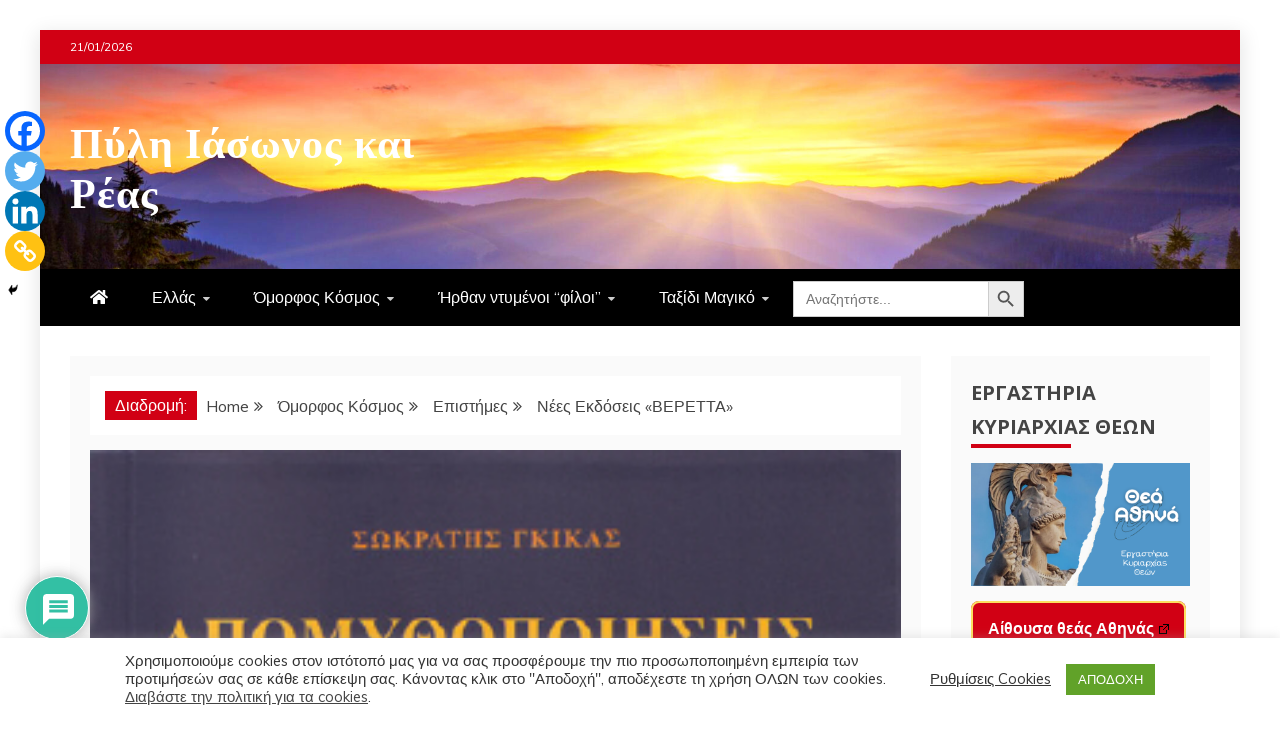

--- FILE ---
content_type: text/html; charset=UTF-8
request_url: https://www.schizas.com/lr-21/0/
body_size: 48514
content:
<!doctype html>
<html lang="el">
<head>
    <meta charset="UTF-8">
    <meta name="viewport" content="width=device-width, initial-scale=1">
    <link rel="profile" href="https://gmpg.org/xfn/11">

    <title>Νέες Εκδόσεις «ΒΕΡΕΤΤΑ» &#8211; Πύλη Ιάσωνος και Ρέας</title>
<meta name='robots' content='max-image-preview:large' />
	<style>img:is([sizes="auto" i], [sizes^="auto," i]) { contain-intrinsic-size: 3000px 1500px }</style>
	<link rel='dns-prefetch' href='//stats.wp.com' />
<link rel='dns-prefetch' href='//fonts.googleapis.com' />
<link rel='dns-prefetch' href='//www.googletagmanager.com' />
<link rel='dns-prefetch' href='//pagead2.googlesyndication.com' />
<link rel="alternate" type="application/rss+xml" title="Ροή RSS &raquo; Πύλη Ιάσωνος και Ρέας" href="https://www.schizas.com/feed/" />
<link rel="alternate" type="application/rss+xml" title="Ροή Σχολίων &raquo; Πύλη Ιάσωνος και Ρέας" href="https://www.schizas.com/comments/feed/" />
<link rel="alternate" type="application/rss+xml" title="Ροή Σχολίων Πύλη Ιάσωνος και Ρέας &raquo; Νέες Εκδόσεις «ΒΕΡΕΤΤΑ»" href="https://www.schizas.com/lr-21/feed/" />
		<!-- This site uses the Google Analytics by MonsterInsights plugin v9.11.1 - Using Analytics tracking - https://www.monsterinsights.com/ -->
							<script src="//www.googletagmanager.com/gtag/js?id=G-EFV2PJEDMK"  data-cfasync="false" data-wpfc-render="false" type="text/javascript" async></script>
			<script data-cfasync="false" data-wpfc-render="false" type="text/javascript">
				var mi_version = '9.11.1';
				var mi_track_user = true;
				var mi_no_track_reason = '';
								var MonsterInsightsDefaultLocations = {"page_location":"https:\/\/www.schizas.com\/lr-21\/0\/"};
								if ( typeof MonsterInsightsPrivacyGuardFilter === 'function' ) {
					var MonsterInsightsLocations = (typeof MonsterInsightsExcludeQuery === 'object') ? MonsterInsightsPrivacyGuardFilter( MonsterInsightsExcludeQuery ) : MonsterInsightsPrivacyGuardFilter( MonsterInsightsDefaultLocations );
				} else {
					var MonsterInsightsLocations = (typeof MonsterInsightsExcludeQuery === 'object') ? MonsterInsightsExcludeQuery : MonsterInsightsDefaultLocations;
				}

								var disableStrs = [
										'ga-disable-G-EFV2PJEDMK',
									];

				/* Function to detect opted out users */
				function __gtagTrackerIsOptedOut() {
					for (var index = 0; index < disableStrs.length; index++) {
						if (document.cookie.indexOf(disableStrs[index] + '=true') > -1) {
							return true;
						}
					}

					return false;
				}

				/* Disable tracking if the opt-out cookie exists. */
				if (__gtagTrackerIsOptedOut()) {
					for (var index = 0; index < disableStrs.length; index++) {
						window[disableStrs[index]] = true;
					}
				}

				/* Opt-out function */
				function __gtagTrackerOptout() {
					for (var index = 0; index < disableStrs.length; index++) {
						document.cookie = disableStrs[index] + '=true; expires=Thu, 31 Dec 2099 23:59:59 UTC; path=/';
						window[disableStrs[index]] = true;
					}
				}

				if ('undefined' === typeof gaOptout) {
					function gaOptout() {
						__gtagTrackerOptout();
					}
				}
								window.dataLayer = window.dataLayer || [];

				window.MonsterInsightsDualTracker = {
					helpers: {},
					trackers: {},
				};
				if (mi_track_user) {
					function __gtagDataLayer() {
						dataLayer.push(arguments);
					}

					function __gtagTracker(type, name, parameters) {
						if (!parameters) {
							parameters = {};
						}

						if (parameters.send_to) {
							__gtagDataLayer.apply(null, arguments);
							return;
						}

						if (type === 'event') {
														parameters.send_to = monsterinsights_frontend.v4_id;
							var hookName = name;
							if (typeof parameters['event_category'] !== 'undefined') {
								hookName = parameters['event_category'] + ':' + name;
							}

							if (typeof MonsterInsightsDualTracker.trackers[hookName] !== 'undefined') {
								MonsterInsightsDualTracker.trackers[hookName](parameters);
							} else {
								__gtagDataLayer('event', name, parameters);
							}
							
						} else {
							__gtagDataLayer.apply(null, arguments);
						}
					}

					__gtagTracker('js', new Date());
					__gtagTracker('set', {
						'developer_id.dZGIzZG': true,
											});
					if ( MonsterInsightsLocations.page_location ) {
						__gtagTracker('set', MonsterInsightsLocations);
					}
										__gtagTracker('config', 'G-EFV2PJEDMK', {"forceSSL":"true","anonymize_ip":"true","link_attribution":"true"} );
										window.gtag = __gtagTracker;										(function () {
						/* https://developers.google.com/analytics/devguides/collection/analyticsjs/ */
						/* ga and __gaTracker compatibility shim. */
						var noopfn = function () {
							return null;
						};
						var newtracker = function () {
							return new Tracker();
						};
						var Tracker = function () {
							return null;
						};
						var p = Tracker.prototype;
						p.get = noopfn;
						p.set = noopfn;
						p.send = function () {
							var args = Array.prototype.slice.call(arguments);
							args.unshift('send');
							__gaTracker.apply(null, args);
						};
						var __gaTracker = function () {
							var len = arguments.length;
							if (len === 0) {
								return;
							}
							var f = arguments[len - 1];
							if (typeof f !== 'object' || f === null || typeof f.hitCallback !== 'function') {
								if ('send' === arguments[0]) {
									var hitConverted, hitObject = false, action;
									if ('event' === arguments[1]) {
										if ('undefined' !== typeof arguments[3]) {
											hitObject = {
												'eventAction': arguments[3],
												'eventCategory': arguments[2],
												'eventLabel': arguments[4],
												'value': arguments[5] ? arguments[5] : 1,
											}
										}
									}
									if ('pageview' === arguments[1]) {
										if ('undefined' !== typeof arguments[2]) {
											hitObject = {
												'eventAction': 'page_view',
												'page_path': arguments[2],
											}
										}
									}
									if (typeof arguments[2] === 'object') {
										hitObject = arguments[2];
									}
									if (typeof arguments[5] === 'object') {
										Object.assign(hitObject, arguments[5]);
									}
									if ('undefined' !== typeof arguments[1].hitType) {
										hitObject = arguments[1];
										if ('pageview' === hitObject.hitType) {
											hitObject.eventAction = 'page_view';
										}
									}
									if (hitObject) {
										action = 'timing' === arguments[1].hitType ? 'timing_complete' : hitObject.eventAction;
										hitConverted = mapArgs(hitObject);
										__gtagTracker('event', action, hitConverted);
									}
								}
								return;
							}

							function mapArgs(args) {
								var arg, hit = {};
								var gaMap = {
									'eventCategory': 'event_category',
									'eventAction': 'event_action',
									'eventLabel': 'event_label',
									'eventValue': 'event_value',
									'nonInteraction': 'non_interaction',
									'timingCategory': 'event_category',
									'timingVar': 'name',
									'timingValue': 'value',
									'timingLabel': 'event_label',
									'page': 'page_path',
									'location': 'page_location',
									'title': 'page_title',
									'referrer' : 'page_referrer',
								};
								for (arg in args) {
																		if (!(!args.hasOwnProperty(arg) || !gaMap.hasOwnProperty(arg))) {
										hit[gaMap[arg]] = args[arg];
									} else {
										hit[arg] = args[arg];
									}
								}
								return hit;
							}

							try {
								f.hitCallback();
							} catch (ex) {
							}
						};
						__gaTracker.create = newtracker;
						__gaTracker.getByName = newtracker;
						__gaTracker.getAll = function () {
							return [];
						};
						__gaTracker.remove = noopfn;
						__gaTracker.loaded = true;
						window['__gaTracker'] = __gaTracker;
					})();
									} else {
										console.log("");
					(function () {
						function __gtagTracker() {
							return null;
						}

						window['__gtagTracker'] = __gtagTracker;
						window['gtag'] = __gtagTracker;
					})();
									}
			</script>
							<!-- / Google Analytics by MonsterInsights -->
		<script type="text/javascript">
/* <![CDATA[ */
window._wpemojiSettings = {"baseUrl":"https:\/\/s.w.org\/images\/core\/emoji\/16.0.1\/72x72\/","ext":".png","svgUrl":"https:\/\/s.w.org\/images\/core\/emoji\/16.0.1\/svg\/","svgExt":".svg","source":{"concatemoji":"https:\/\/www.schizas.com\/wp-includes\/js\/wp-emoji-release.min.js?ver=cc0ec7d6f39a0499ba1b625d421c1d41"}};
/*! This file is auto-generated */
!function(s,n){var o,i,e;function c(e){try{var t={supportTests:e,timestamp:(new Date).valueOf()};sessionStorage.setItem(o,JSON.stringify(t))}catch(e){}}function p(e,t,n){e.clearRect(0,0,e.canvas.width,e.canvas.height),e.fillText(t,0,0);var t=new Uint32Array(e.getImageData(0,0,e.canvas.width,e.canvas.height).data),a=(e.clearRect(0,0,e.canvas.width,e.canvas.height),e.fillText(n,0,0),new Uint32Array(e.getImageData(0,0,e.canvas.width,e.canvas.height).data));return t.every(function(e,t){return e===a[t]})}function u(e,t){e.clearRect(0,0,e.canvas.width,e.canvas.height),e.fillText(t,0,0);for(var n=e.getImageData(16,16,1,1),a=0;a<n.data.length;a++)if(0!==n.data[a])return!1;return!0}function f(e,t,n,a){switch(t){case"flag":return n(e,"\ud83c\udff3\ufe0f\u200d\u26a7\ufe0f","\ud83c\udff3\ufe0f\u200b\u26a7\ufe0f")?!1:!n(e,"\ud83c\udde8\ud83c\uddf6","\ud83c\udde8\u200b\ud83c\uddf6")&&!n(e,"\ud83c\udff4\udb40\udc67\udb40\udc62\udb40\udc65\udb40\udc6e\udb40\udc67\udb40\udc7f","\ud83c\udff4\u200b\udb40\udc67\u200b\udb40\udc62\u200b\udb40\udc65\u200b\udb40\udc6e\u200b\udb40\udc67\u200b\udb40\udc7f");case"emoji":return!a(e,"\ud83e\udedf")}return!1}function g(e,t,n,a){var r="undefined"!=typeof WorkerGlobalScope&&self instanceof WorkerGlobalScope?new OffscreenCanvas(300,150):s.createElement("canvas"),o=r.getContext("2d",{willReadFrequently:!0}),i=(o.textBaseline="top",o.font="600 32px Arial",{});return e.forEach(function(e){i[e]=t(o,e,n,a)}),i}function t(e){var t=s.createElement("script");t.src=e,t.defer=!0,s.head.appendChild(t)}"undefined"!=typeof Promise&&(o="wpEmojiSettingsSupports",i=["flag","emoji"],n.supports={everything:!0,everythingExceptFlag:!0},e=new Promise(function(e){s.addEventListener("DOMContentLoaded",e,{once:!0})}),new Promise(function(t){var n=function(){try{var e=JSON.parse(sessionStorage.getItem(o));if("object"==typeof e&&"number"==typeof e.timestamp&&(new Date).valueOf()<e.timestamp+604800&&"object"==typeof e.supportTests)return e.supportTests}catch(e){}return null}();if(!n){if("undefined"!=typeof Worker&&"undefined"!=typeof OffscreenCanvas&&"undefined"!=typeof URL&&URL.createObjectURL&&"undefined"!=typeof Blob)try{var e="postMessage("+g.toString()+"("+[JSON.stringify(i),f.toString(),p.toString(),u.toString()].join(",")+"));",a=new Blob([e],{type:"text/javascript"}),r=new Worker(URL.createObjectURL(a),{name:"wpTestEmojiSupports"});return void(r.onmessage=function(e){c(n=e.data),r.terminate(),t(n)})}catch(e){}c(n=g(i,f,p,u))}t(n)}).then(function(e){for(var t in e)n.supports[t]=e[t],n.supports.everything=n.supports.everything&&n.supports[t],"flag"!==t&&(n.supports.everythingExceptFlag=n.supports.everythingExceptFlag&&n.supports[t]);n.supports.everythingExceptFlag=n.supports.everythingExceptFlag&&!n.supports.flag,n.DOMReady=!1,n.readyCallback=function(){n.DOMReady=!0}}).then(function(){return e}).then(function(){var e;n.supports.everything||(n.readyCallback(),(e=n.source||{}).concatemoji?t(e.concatemoji):e.wpemoji&&e.twemoji&&(t(e.twemoji),t(e.wpemoji)))}))}((window,document),window._wpemojiSettings);
/* ]]> */
</script>
<link rel='stylesheet' id='dashicons-css' href='https://www.schizas.com/wp-includes/css/dashicons.min.css?ver=cc0ec7d6f39a0499ba1b625d421c1d41' type='text/css' media='all' />
<link rel='stylesheet' id='post-views-counter-frontend-css' href='https://www.schizas.com/wp-content/plugins/post-views-counter/css/frontend.css?ver=1.7.3' type='text/css' media='all' />
<link rel='stylesheet' id='hfe-widgets-style-css' href='https://www.schizas.com/wp-content/plugins/header-footer-elementor/inc/widgets-css/frontend.css?ver=2.8.1' type='text/css' media='all' />
<style id='wp-emoji-styles-inline-css' type='text/css'>

	img.wp-smiley, img.emoji {
		display: inline !important;
		border: none !important;
		box-shadow: none !important;
		height: 1em !important;
		width: 1em !important;
		margin: 0 0.07em !important;
		vertical-align: -0.1em !important;
		background: none !important;
		padding: 0 !important;
	}
</style>
<link rel='stylesheet' id='wp-block-library-css' href='https://www.schizas.com/wp-includes/css/dist/block-library/style.min.css?ver=cc0ec7d6f39a0499ba1b625d421c1d41' type='text/css' media='all' />
<style id='wp-block-library-theme-inline-css' type='text/css'>
.wp-block-audio :where(figcaption){color:#555;font-size:13px;text-align:center}.is-dark-theme .wp-block-audio :where(figcaption){color:#ffffffa6}.wp-block-audio{margin:0 0 1em}.wp-block-code{border:1px solid #ccc;border-radius:4px;font-family:Menlo,Consolas,monaco,monospace;padding:.8em 1em}.wp-block-embed :where(figcaption){color:#555;font-size:13px;text-align:center}.is-dark-theme .wp-block-embed :where(figcaption){color:#ffffffa6}.wp-block-embed{margin:0 0 1em}.blocks-gallery-caption{color:#555;font-size:13px;text-align:center}.is-dark-theme .blocks-gallery-caption{color:#ffffffa6}:root :where(.wp-block-image figcaption){color:#555;font-size:13px;text-align:center}.is-dark-theme :root :where(.wp-block-image figcaption){color:#ffffffa6}.wp-block-image{margin:0 0 1em}.wp-block-pullquote{border-bottom:4px solid;border-top:4px solid;color:currentColor;margin-bottom:1.75em}.wp-block-pullquote cite,.wp-block-pullquote footer,.wp-block-pullquote__citation{color:currentColor;font-size:.8125em;font-style:normal;text-transform:uppercase}.wp-block-quote{border-left:.25em solid;margin:0 0 1.75em;padding-left:1em}.wp-block-quote cite,.wp-block-quote footer{color:currentColor;font-size:.8125em;font-style:normal;position:relative}.wp-block-quote:where(.has-text-align-right){border-left:none;border-right:.25em solid;padding-left:0;padding-right:1em}.wp-block-quote:where(.has-text-align-center){border:none;padding-left:0}.wp-block-quote.is-large,.wp-block-quote.is-style-large,.wp-block-quote:where(.is-style-plain){border:none}.wp-block-search .wp-block-search__label{font-weight:700}.wp-block-search__button{border:1px solid #ccc;padding:.375em .625em}:where(.wp-block-group.has-background){padding:1.25em 2.375em}.wp-block-separator.has-css-opacity{opacity:.4}.wp-block-separator{border:none;border-bottom:2px solid;margin-left:auto;margin-right:auto}.wp-block-separator.has-alpha-channel-opacity{opacity:1}.wp-block-separator:not(.is-style-wide):not(.is-style-dots){width:100px}.wp-block-separator.has-background:not(.is-style-dots){border-bottom:none;height:1px}.wp-block-separator.has-background:not(.is-style-wide):not(.is-style-dots){height:2px}.wp-block-table{margin:0 0 1em}.wp-block-table td,.wp-block-table th{word-break:normal}.wp-block-table :where(figcaption){color:#555;font-size:13px;text-align:center}.is-dark-theme .wp-block-table :where(figcaption){color:#ffffffa6}.wp-block-video :where(figcaption){color:#555;font-size:13px;text-align:center}.is-dark-theme .wp-block-video :where(figcaption){color:#ffffffa6}.wp-block-video{margin:0 0 1em}:root :where(.wp-block-template-part.has-background){margin-bottom:0;margin-top:0;padding:1.25em 2.375em}
</style>
<style id='classic-theme-styles-inline-css' type='text/css'>
/*! This file is auto-generated */
.wp-block-button__link{color:#fff;background-color:#32373c;border-radius:9999px;box-shadow:none;text-decoration:none;padding:calc(.667em + 2px) calc(1.333em + 2px);font-size:1.125em}.wp-block-file__button{background:#32373c;color:#fff;text-decoration:none}
</style>
<link rel='stylesheet' id='html5-player-vimeo-style-css' href='https://www.schizas.com/wp-content/plugins/html5-video-player/build/blocks/view.css?ver=cc0ec7d6f39a0499ba1b625d421c1d41' type='text/css' media='all' />
<style id='feedzy-rss-feeds-loop-style-inline-css' type='text/css'>
.wp-block-feedzy-rss-feeds-loop{display:grid;gap:24px;grid-template-columns:repeat(1,1fr)}@media(min-width:782px){.wp-block-feedzy-rss-feeds-loop.feedzy-loop-columns-2,.wp-block-feedzy-rss-feeds-loop.feedzy-loop-columns-3,.wp-block-feedzy-rss-feeds-loop.feedzy-loop-columns-4,.wp-block-feedzy-rss-feeds-loop.feedzy-loop-columns-5{grid-template-columns:repeat(2,1fr)}}@media(min-width:960px){.wp-block-feedzy-rss-feeds-loop.feedzy-loop-columns-2{grid-template-columns:repeat(2,1fr)}.wp-block-feedzy-rss-feeds-loop.feedzy-loop-columns-3{grid-template-columns:repeat(3,1fr)}.wp-block-feedzy-rss-feeds-loop.feedzy-loop-columns-4{grid-template-columns:repeat(4,1fr)}.wp-block-feedzy-rss-feeds-loop.feedzy-loop-columns-5{grid-template-columns:repeat(5,1fr)}}.wp-block-feedzy-rss-feeds-loop .wp-block-image.is-style-rounded img{border-radius:9999px}.wp-block-feedzy-rss-feeds-loop .wp-block-image:has(:is(img:not([src]),img[src=""])){display:none}

</style>
<link rel='stylesheet' id='mediaelement-css' href='https://www.schizas.com/wp-includes/js/mediaelement/mediaelementplayer-legacy.min.css?ver=4.2.17' type='text/css' media='all' />
<link rel='stylesheet' id='wp-mediaelement-css' href='https://www.schizas.com/wp-includes/js/mediaelement/wp-mediaelement.min.css?ver=cc0ec7d6f39a0499ba1b625d421c1d41' type='text/css' media='all' />
<style id='jetpack-sharing-buttons-style-inline-css' type='text/css'>
.jetpack-sharing-buttons__services-list{display:flex;flex-direction:row;flex-wrap:wrap;gap:0;list-style-type:none;margin:5px;padding:0}.jetpack-sharing-buttons__services-list.has-small-icon-size{font-size:12px}.jetpack-sharing-buttons__services-list.has-normal-icon-size{font-size:16px}.jetpack-sharing-buttons__services-list.has-large-icon-size{font-size:24px}.jetpack-sharing-buttons__services-list.has-huge-icon-size{font-size:36px}@media print{.jetpack-sharing-buttons__services-list{display:none!important}}.editor-styles-wrapper .wp-block-jetpack-sharing-buttons{gap:0;padding-inline-start:0}ul.jetpack-sharing-buttons__services-list.has-background{padding:1.25em 2.375em}
</style>
<style id='global-styles-inline-css' type='text/css'>
:root{--wp--preset--aspect-ratio--square: 1;--wp--preset--aspect-ratio--4-3: 4/3;--wp--preset--aspect-ratio--3-4: 3/4;--wp--preset--aspect-ratio--3-2: 3/2;--wp--preset--aspect-ratio--2-3: 2/3;--wp--preset--aspect-ratio--16-9: 16/9;--wp--preset--aspect-ratio--9-16: 9/16;--wp--preset--color--black: #000000;--wp--preset--color--cyan-bluish-gray: #abb8c3;--wp--preset--color--white: #ffffff;--wp--preset--color--pale-pink: #f78da7;--wp--preset--color--vivid-red: #cf2e2e;--wp--preset--color--luminous-vivid-orange: #ff6900;--wp--preset--color--luminous-vivid-amber: #fcb900;--wp--preset--color--light-green-cyan: #7bdcb5;--wp--preset--color--vivid-green-cyan: #00d084;--wp--preset--color--pale-cyan-blue: #8ed1fc;--wp--preset--color--vivid-cyan-blue: #0693e3;--wp--preset--color--vivid-purple: #9b51e0;--wp--preset--gradient--vivid-cyan-blue-to-vivid-purple: linear-gradient(135deg,rgba(6,147,227,1) 0%,rgb(155,81,224) 100%);--wp--preset--gradient--light-green-cyan-to-vivid-green-cyan: linear-gradient(135deg,rgb(122,220,180) 0%,rgb(0,208,130) 100%);--wp--preset--gradient--luminous-vivid-amber-to-luminous-vivid-orange: linear-gradient(135deg,rgba(252,185,0,1) 0%,rgba(255,105,0,1) 100%);--wp--preset--gradient--luminous-vivid-orange-to-vivid-red: linear-gradient(135deg,rgba(255,105,0,1) 0%,rgb(207,46,46) 100%);--wp--preset--gradient--very-light-gray-to-cyan-bluish-gray: linear-gradient(135deg,rgb(238,238,238) 0%,rgb(169,184,195) 100%);--wp--preset--gradient--cool-to-warm-spectrum: linear-gradient(135deg,rgb(74,234,220) 0%,rgb(151,120,209) 20%,rgb(207,42,186) 40%,rgb(238,44,130) 60%,rgb(251,105,98) 80%,rgb(254,248,76) 100%);--wp--preset--gradient--blush-light-purple: linear-gradient(135deg,rgb(255,206,236) 0%,rgb(152,150,240) 100%);--wp--preset--gradient--blush-bordeaux: linear-gradient(135deg,rgb(254,205,165) 0%,rgb(254,45,45) 50%,rgb(107,0,62) 100%);--wp--preset--gradient--luminous-dusk: linear-gradient(135deg,rgb(255,203,112) 0%,rgb(199,81,192) 50%,rgb(65,88,208) 100%);--wp--preset--gradient--pale-ocean: linear-gradient(135deg,rgb(255,245,203) 0%,rgb(182,227,212) 50%,rgb(51,167,181) 100%);--wp--preset--gradient--electric-grass: linear-gradient(135deg,rgb(202,248,128) 0%,rgb(113,206,126) 100%);--wp--preset--gradient--midnight: linear-gradient(135deg,rgb(2,3,129) 0%,rgb(40,116,252) 100%);--wp--preset--font-size--small: 13px;--wp--preset--font-size--medium: 20px;--wp--preset--font-size--large: 36px;--wp--preset--font-size--x-large: 42px;--wp--preset--spacing--20: 0.44rem;--wp--preset--spacing--30: 0.67rem;--wp--preset--spacing--40: 1rem;--wp--preset--spacing--50: 1.5rem;--wp--preset--spacing--60: 2.25rem;--wp--preset--spacing--70: 3.38rem;--wp--preset--spacing--80: 5.06rem;--wp--preset--shadow--natural: 6px 6px 9px rgba(0, 0, 0, 0.2);--wp--preset--shadow--deep: 12px 12px 50px rgba(0, 0, 0, 0.4);--wp--preset--shadow--sharp: 6px 6px 0px rgba(0, 0, 0, 0.2);--wp--preset--shadow--outlined: 6px 6px 0px -3px rgba(255, 255, 255, 1), 6px 6px rgba(0, 0, 0, 1);--wp--preset--shadow--crisp: 6px 6px 0px rgba(0, 0, 0, 1);}:where(.is-layout-flex){gap: 0.5em;}:where(.is-layout-grid){gap: 0.5em;}body .is-layout-flex{display: flex;}.is-layout-flex{flex-wrap: wrap;align-items: center;}.is-layout-flex > :is(*, div){margin: 0;}body .is-layout-grid{display: grid;}.is-layout-grid > :is(*, div){margin: 0;}:where(.wp-block-columns.is-layout-flex){gap: 2em;}:where(.wp-block-columns.is-layout-grid){gap: 2em;}:where(.wp-block-post-template.is-layout-flex){gap: 1.25em;}:where(.wp-block-post-template.is-layout-grid){gap: 1.25em;}.has-black-color{color: var(--wp--preset--color--black) !important;}.has-cyan-bluish-gray-color{color: var(--wp--preset--color--cyan-bluish-gray) !important;}.has-white-color{color: var(--wp--preset--color--white) !important;}.has-pale-pink-color{color: var(--wp--preset--color--pale-pink) !important;}.has-vivid-red-color{color: var(--wp--preset--color--vivid-red) !important;}.has-luminous-vivid-orange-color{color: var(--wp--preset--color--luminous-vivid-orange) !important;}.has-luminous-vivid-amber-color{color: var(--wp--preset--color--luminous-vivid-amber) !important;}.has-light-green-cyan-color{color: var(--wp--preset--color--light-green-cyan) !important;}.has-vivid-green-cyan-color{color: var(--wp--preset--color--vivid-green-cyan) !important;}.has-pale-cyan-blue-color{color: var(--wp--preset--color--pale-cyan-blue) !important;}.has-vivid-cyan-blue-color{color: var(--wp--preset--color--vivid-cyan-blue) !important;}.has-vivid-purple-color{color: var(--wp--preset--color--vivid-purple) !important;}.has-black-background-color{background-color: var(--wp--preset--color--black) !important;}.has-cyan-bluish-gray-background-color{background-color: var(--wp--preset--color--cyan-bluish-gray) !important;}.has-white-background-color{background-color: var(--wp--preset--color--white) !important;}.has-pale-pink-background-color{background-color: var(--wp--preset--color--pale-pink) !important;}.has-vivid-red-background-color{background-color: var(--wp--preset--color--vivid-red) !important;}.has-luminous-vivid-orange-background-color{background-color: var(--wp--preset--color--luminous-vivid-orange) !important;}.has-luminous-vivid-amber-background-color{background-color: var(--wp--preset--color--luminous-vivid-amber) !important;}.has-light-green-cyan-background-color{background-color: var(--wp--preset--color--light-green-cyan) !important;}.has-vivid-green-cyan-background-color{background-color: var(--wp--preset--color--vivid-green-cyan) !important;}.has-pale-cyan-blue-background-color{background-color: var(--wp--preset--color--pale-cyan-blue) !important;}.has-vivid-cyan-blue-background-color{background-color: var(--wp--preset--color--vivid-cyan-blue) !important;}.has-vivid-purple-background-color{background-color: var(--wp--preset--color--vivid-purple) !important;}.has-black-border-color{border-color: var(--wp--preset--color--black) !important;}.has-cyan-bluish-gray-border-color{border-color: var(--wp--preset--color--cyan-bluish-gray) !important;}.has-white-border-color{border-color: var(--wp--preset--color--white) !important;}.has-pale-pink-border-color{border-color: var(--wp--preset--color--pale-pink) !important;}.has-vivid-red-border-color{border-color: var(--wp--preset--color--vivid-red) !important;}.has-luminous-vivid-orange-border-color{border-color: var(--wp--preset--color--luminous-vivid-orange) !important;}.has-luminous-vivid-amber-border-color{border-color: var(--wp--preset--color--luminous-vivid-amber) !important;}.has-light-green-cyan-border-color{border-color: var(--wp--preset--color--light-green-cyan) !important;}.has-vivid-green-cyan-border-color{border-color: var(--wp--preset--color--vivid-green-cyan) !important;}.has-pale-cyan-blue-border-color{border-color: var(--wp--preset--color--pale-cyan-blue) !important;}.has-vivid-cyan-blue-border-color{border-color: var(--wp--preset--color--vivid-cyan-blue) !important;}.has-vivid-purple-border-color{border-color: var(--wp--preset--color--vivid-purple) !important;}.has-vivid-cyan-blue-to-vivid-purple-gradient-background{background: var(--wp--preset--gradient--vivid-cyan-blue-to-vivid-purple) !important;}.has-light-green-cyan-to-vivid-green-cyan-gradient-background{background: var(--wp--preset--gradient--light-green-cyan-to-vivid-green-cyan) !important;}.has-luminous-vivid-amber-to-luminous-vivid-orange-gradient-background{background: var(--wp--preset--gradient--luminous-vivid-amber-to-luminous-vivid-orange) !important;}.has-luminous-vivid-orange-to-vivid-red-gradient-background{background: var(--wp--preset--gradient--luminous-vivid-orange-to-vivid-red) !important;}.has-very-light-gray-to-cyan-bluish-gray-gradient-background{background: var(--wp--preset--gradient--very-light-gray-to-cyan-bluish-gray) !important;}.has-cool-to-warm-spectrum-gradient-background{background: var(--wp--preset--gradient--cool-to-warm-spectrum) !important;}.has-blush-light-purple-gradient-background{background: var(--wp--preset--gradient--blush-light-purple) !important;}.has-blush-bordeaux-gradient-background{background: var(--wp--preset--gradient--blush-bordeaux) !important;}.has-luminous-dusk-gradient-background{background: var(--wp--preset--gradient--luminous-dusk) !important;}.has-pale-ocean-gradient-background{background: var(--wp--preset--gradient--pale-ocean) !important;}.has-electric-grass-gradient-background{background: var(--wp--preset--gradient--electric-grass) !important;}.has-midnight-gradient-background{background: var(--wp--preset--gradient--midnight) !important;}.has-small-font-size{font-size: var(--wp--preset--font-size--small) !important;}.has-medium-font-size{font-size: var(--wp--preset--font-size--medium) !important;}.has-large-font-size{font-size: var(--wp--preset--font-size--large) !important;}.has-x-large-font-size{font-size: var(--wp--preset--font-size--x-large) !important;}
:where(.wp-block-post-template.is-layout-flex){gap: 1.25em;}:where(.wp-block-post-template.is-layout-grid){gap: 1.25em;}
:where(.wp-block-columns.is-layout-flex){gap: 2em;}:where(.wp-block-columns.is-layout-grid){gap: 2em;}
:root :where(.wp-block-pullquote){font-size: 1.5em;line-height: 1.6;}
</style>
<link rel='stylesheet' id='cookie-law-info-css' href='https://www.schizas.com/wp-content/plugins/cookie-law-info/legacy/public/css/cookie-law-info-public.css?ver=3.3.9.1' type='text/css' media='all' />
<link rel='stylesheet' id='cookie-law-info-gdpr-css' href='https://www.schizas.com/wp-content/plugins/cookie-law-info/legacy/public/css/cookie-law-info-gdpr.css?ver=3.3.9.1' type='text/css' media='all' />
<link rel='stylesheet' id='spacexchimp_p005-bootstrap-tooltip-css-css' href='https://www.schizas.com/wp-content/plugins/social-media-buttons-toolbar/inc/lib/bootstrap-tooltip/bootstrap-tooltip.css?ver=5.0' type='text/css' media='all' />
<link rel='stylesheet' id='spacexchimp_p005-frontend-css-css' href='https://www.schizas.com/wp-content/plugins/social-media-buttons-toolbar/inc/css/frontend.css?ver=5.0' type='text/css' media='all' />
<style id='spacexchimp_p005-frontend-css-inline-css' type='text/css'>

                    .sxc-follow-buttons {
                        text-align: left !important;
                    }
                    .sxc-follow-buttons .sxc-follow-button,
                    .sxc-follow-buttons .sxc-follow-button a,
                    .sxc-follow-buttons .sxc-follow-button a img {
                        width: 42px !important;
                        height: 42px !important;
                    }
                    .sxc-follow-buttons .sxc-follow-button {
                        margin: 2.5px !important;
                    }
                  
</style>
<link rel='stylesheet' id='widgetopts-styles-css' href='https://www.schizas.com/wp-content/plugins/widget-options/assets/css/widget-options.css?ver=4.1.3' type='text/css' media='all' />
<link rel='stylesheet' id='wpdm-button-templates-css' href='https://www.schizas.com/wp-content/plugins/wpdm-button-templates/buttons.css?ver=cc0ec7d6f39a0499ba1b625d421c1d41' type='text/css' media='all' />
<link rel='stylesheet' id='hide-admin-bar-based-on-user-roles-css' href='https://www.schizas.com/wp-content/plugins/hide-admin-bar-based-on-user-roles/public/css/hide-admin-bar-based-on-user-roles-public.css?ver=7.0.2' type='text/css' media='all' />
<link rel='stylesheet' id='ivory-search-styles-css' href='https://www.schizas.com/wp-content/plugins/add-search-to-menu/public/css/ivory-search.min.css?ver=5.5.13' type='text/css' media='all' />
<link rel='stylesheet' id='crp-style-thumbs-grid-css' href='https://www.schizas.com/wp-content/plugins/contextual-related-posts/css/thumbs-grid.min.css?ver=4.1.0' type='text/css' media='all' />
<style id='crp-style-thumbs-grid-inline-css' type='text/css'>

			.crp_related.crp-thumbs-grid ul li a.crp_link {
				grid-template-rows: 100px auto;
			}
			.crp_related.crp-thumbs-grid ul {
				grid-template-columns: repeat(auto-fill, minmax(150px, 1fr));
			}
			
</style>
<link rel='stylesheet' id='hfe-style-css' href='https://www.schizas.com/wp-content/plugins/header-footer-elementor/assets/css/header-footer-elementor.css?ver=2.8.1' type='text/css' media='all' />
<link rel='stylesheet' id='elementor-frontend-css' href='https://www.schizas.com/wp-content/plugins/elementor/assets/css/frontend.min.css?ver=3.34.2' type='text/css' media='all' />
<style id='elementor-frontend-inline-css' type='text/css'>
.elementor-kit-628{--e-global-color-primary:#6EC1E4;--e-global-color-secondary:#54595F;--e-global-color-text:#7A7A7A;--e-global-color-accent:#61CE70;--e-global-typography-primary-font-family:"Roboto";--e-global-typography-primary-font-weight:600;--e-global-typography-secondary-font-family:"Roboto Slab";--e-global-typography-secondary-font-weight:400;--e-global-typography-text-font-family:"Roboto";--e-global-typography-text-font-weight:400;--e-global-typography-accent-font-family:"Roboto";--e-global-typography-accent-font-weight:500;}.elementor-section.elementor-section-boxed > .elementor-container{max-width:1140px;}.e-con{--container-max-width:1140px;}.elementor-widget:not(:last-child){margin-block-end:20px;}.elementor-element{--widgets-spacing:20px 20px;--widgets-spacing-row:20px;--widgets-spacing-column:20px;}{}h1.entry-title{display:var(--page-title-display);}@media(max-width:1024px){.elementor-section.elementor-section-boxed > .elementor-container{max-width:1024px;}.e-con{--container-max-width:1024px;}}@media(max-width:767px){.elementor-section.elementor-section-boxed > .elementor-container{max-width:767px;}.e-con{--container-max-width:767px;}}
</style>
<link rel='stylesheet' id='feedzy-rss-feeds-elementor-css' href='https://www.schizas.com/wp-content/plugins/feedzy-rss-feeds/css/feedzy-rss-feeds.css?ver=1' type='text/css' media='all' />
<link rel='stylesheet' id='elementor-icons-css' href='https://www.schizas.com/wp-content/plugins/elementor/assets/lib/eicons/css/elementor-icons.min.css?ver=5.46.0' type='text/css' media='all' />
<link rel='stylesheet' id='tptn-style-left-thumbs-css' href='https://www.schizas.com/wp-content/plugins/top-10/css/left-thumbs.min.css?ver=4.1.1' type='text/css' media='all' />
<style id='tptn-style-left-thumbs-inline-css' type='text/css'>

			.tptn-left-thumbs a {
				width: 250px;
				height: 250px;
				text-decoration: none;
			}
			.tptn-left-thumbs img {
				width: 250px;
				max-height: 250px;
				margin: auto;
			}
			.tptn-left-thumbs .tptn_title {
				width: 100%;
			}
			
</style>
<link rel='stylesheet' id='recent-news-heading-css' href='//fonts.googleapis.com/css?family=Oswald&#038;ver=cc0ec7d6f39a0499ba1b625d421c1d41' type='text/css' media='all' />
<link rel='stylesheet' id='refined-magazine-style-css' href='https://www.schizas.com/wp-content/themes/refined-magazine/style.css?ver=cc0ec7d6f39a0499ba1b625d421c1d41' type='text/css' media='all' />
<style id='refined-magazine-style-inline-css' type='text/css'>
.byline { clip: rect(1px, 1px, 1px, 1px); height: 1px; position: absolute; overflow: hidden; width: 1px; }
.site-branding h1, .site-branding p.site-title,.ct-dark-mode .site-title a, .site-title, .site-title a, .site-title a:hover, .site-title a:visited:hover { color: #fff; }.entry-content a, .entry-title a:hover, .related-title a:hover, .posts-navigation .nav-previous a:hover, .post-navigation .nav-previous a:hover, .posts-navigation .nav-next a:hover, .post-navigation .nav-next a:hover, #comments .comment-content a:hover, #comments .comment-author a:hover, .offcanvas-menu nav ul.top-menu li a:hover, .offcanvas-menu nav ul.top-menu li.current-menu-item > a, .error-404-title, #refined-magazine-breadcrumbs a:hover, .entry-content a.read-more-text:hover, a:hover, a:visited:hover, .widget_refined_magazine_category_tabbed_widget.widget ul.ct-nav-tabs li a  { color : #d10014 ; }.candid-refined-post-format, .refined-magazine-featured-block .refined-magazine-col-2 .candid-refined-post-format, .cat-links a,.top-bar,.main-navigation ul li a:hover, .main-navigation ul li.current-menu-item > a, .main-navigation ul li a:hover, .main-navigation ul li.current-menu-item > a, .trending-title, .search-form input[type=submit], input[type="submit"], ::selection, #toTop, .breadcrumbs span.breadcrumb, article.sticky .refined-magazine-content-container, .candid-pagination .page-numbers.current, .candid-pagination .page-numbers:hover, .ct-title-head, .widget-title:before, .widget ul.ct-nav-tabs:before, .widget ul.ct-nav-tabs li.ct-title-head:hover, .widget ul.ct-nav-tabs li.ct-title-head.ui-tabs-active { background-color : #d10014 ; }.candid-refined-post-format, .refined-magazine-featured-block .refined-magazine-col-2 .candid-refined-post-format, blockquote, .search-form input[type="submit"], input[type="submit"], .candid-pagination .page-numbers { border-color : #d10014 ; }.cat-links a:focus{ outline : 1px dashed #d10014 ; }.ct-post-overlay .post-content, .ct-post-overlay .post-content a, .widget .ct-post-overlay .post-content a, .widget .ct-post-overlay .post-content a:visited, .ct-post-overlay .post-content a:visited:hover, .slide-details:hover .cat-links a { color: #fff; }.logo-wrapper-block{background-color : #cc2222; }@media (min-width: 1600px){.ct-boxed #page{max-width : 1500px; }}
</style>
<link rel='stylesheet' id='recent-news-style-css' href='https://www.schizas.com/wp-content/themes/recent-news/style.css?ver=cc0ec7d6f39a0499ba1b625d421c1d41' type='text/css' media='all' />
<link rel='stylesheet' id='google-fonts-css' href='//fonts.googleapis.com/css?family=Slabo+27px%7CMuli&#038;display=swap&#038;ver=cc0ec7d6f39a0499ba1b625d421c1d41' type='text/css' media='all' />
<link rel='stylesheet' id='font-awesome-4-css' href='https://www.schizas.com/wp-content/themes/refined-magazine/candidthemes/assets/framework/Font-Awesome/css/font-awesome.min.css?ver=1.2.4' type='text/css' media='all' />
<link rel='stylesheet' id='slick-css-css' href='https://www.schizas.com/wp-content/themes/refined-magazine/candidthemes/assets/framework/slick/slick.css?ver=cc0ec7d6f39a0499ba1b625d421c1d41' type='text/css' media='all' />
<link rel='stylesheet' id='slick-theme-css-css' href='https://www.schizas.com/wp-content/themes/refined-magazine/candidthemes/assets/framework/slick/slick-theme.css?ver=cc0ec7d6f39a0499ba1b625d421c1d41' type='text/css' media='all' />
<link rel='stylesheet' id='taxopress-frontend-css-css' href='https://www.schizas.com/wp-content/plugins/simple-tags/assets/frontend/css/frontend.css?ver=3.43.0' type='text/css' media='all' />
<link rel='stylesheet' id='wpel-style-css' href='https://www.schizas.com/wp-content/plugins/wp-external-links/public/css/wpel.css?ver=2.63' type='text/css' media='all' />
<link rel='stylesheet' id='heateor_sss_frontend_css-css' href='https://www.schizas.com/wp-content/plugins/sassy-social-share/public/css/sassy-social-share-public.css?ver=3.3.79' type='text/css' media='all' />
<style id='heateor_sss_frontend_css-inline-css' type='text/css'>
.heateor_sss_button_instagram span.heateor_sss_svg,a.heateor_sss_instagram span.heateor_sss_svg{background:radial-gradient(circle at 30% 107%,#fdf497 0,#fdf497 5%,#fd5949 45%,#d6249f 60%,#285aeb 90%)}.heateor_sss_horizontal_sharing .heateor_sss_svg,.heateor_sss_standard_follow_icons_container .heateor_sss_svg{color:#fff;border-width:0px;border-style:solid;border-color:transparent}.heateor_sss_horizontal_sharing .heateorSssTCBackground{color:#666}.heateor_sss_horizontal_sharing span.heateor_sss_svg:hover,.heateor_sss_standard_follow_icons_container span.heateor_sss_svg:hover{border-color:transparent;}.heateor_sss_vertical_sharing span.heateor_sss_svg,.heateor_sss_floating_follow_icons_container span.heateor_sss_svg{color:#fff;border-width:0px;border-style:solid;border-color:transparent;}.heateor_sss_vertical_sharing .heateorSssTCBackground{color:#666;}.heateor_sss_vertical_sharing span.heateor_sss_svg:hover,.heateor_sss_floating_follow_icons_container span.heateor_sss_svg:hover{border-color:transparent;}@media screen and (max-width:783px) {.heateor_sss_vertical_sharing{display:none!important}}
</style>
<link rel='stylesheet' id='mimetypes-link-icons-css' href='https://www.schizas.com/wp-content/plugins/mimetypes-link-icons/css/style.php?cssvars=[base64]&#038;ver=3.0' type='text/css' media='all' />
<link rel='stylesheet' id='wpdiscuz-frontend-css-css' href='https://www.schizas.com/wp-content/plugins/wpdiscuz/themes/default/style.css?ver=7.6.45' type='text/css' media='all' />
<style id='wpdiscuz-frontend-css-inline-css' type='text/css'>
 #wpdcom .wpd-blog-administrator .wpd-comment-label{color:#ffffff;background-color:#00B38F;border:none}#wpdcom .wpd-blog-administrator .wpd-comment-author, #wpdcom .wpd-blog-administrator .wpd-comment-author a{color:#00B38F}#wpdcom.wpd-layout-1 .wpd-comment .wpd-blog-administrator .wpd-avatar img{border-color:#00B38F}#wpdcom.wpd-layout-2 .wpd-comment.wpd-reply .wpd-comment-wrap.wpd-blog-administrator{border-left:3px solid #00B38F}#wpdcom.wpd-layout-2 .wpd-comment .wpd-blog-administrator .wpd-avatar img{border-bottom-color:#00B38F}#wpdcom.wpd-layout-3 .wpd-blog-administrator .wpd-comment-subheader{border-top:1px dashed #00B38F}#wpdcom.wpd-layout-3 .wpd-reply .wpd-blog-administrator .wpd-comment-right{border-left:1px solid #00B38F}#wpdcom .wpd-blog-editor .wpd-comment-label{color:#ffffff;background-color:#00B38F;border:none}#wpdcom .wpd-blog-editor .wpd-comment-author, #wpdcom .wpd-blog-editor .wpd-comment-author a{color:#00B38F}#wpdcom.wpd-layout-1 .wpd-comment .wpd-blog-editor .wpd-avatar img{border-color:#00B38F}#wpdcom.wpd-layout-2 .wpd-comment.wpd-reply .wpd-comment-wrap.wpd-blog-editor{border-left:3px solid #00B38F}#wpdcom.wpd-layout-2 .wpd-comment .wpd-blog-editor .wpd-avatar img{border-bottom-color:#00B38F}#wpdcom.wpd-layout-3 .wpd-blog-editor .wpd-comment-subheader{border-top:1px dashed #00B38F}#wpdcom.wpd-layout-3 .wpd-reply .wpd-blog-editor .wpd-comment-right{border-left:1px solid #00B38F}#wpdcom .wpd-blog-author .wpd-comment-label{color:#ffffff;background-color:#00B38F;border:none}#wpdcom .wpd-blog-author .wpd-comment-author, #wpdcom .wpd-blog-author .wpd-comment-author a{color:#00B38F}#wpdcom.wpd-layout-1 .wpd-comment .wpd-blog-author .wpd-avatar img{border-color:#00B38F}#wpdcom.wpd-layout-2 .wpd-comment .wpd-blog-author .wpd-avatar img{border-bottom-color:#00B38F}#wpdcom.wpd-layout-3 .wpd-blog-author .wpd-comment-subheader{border-top:1px dashed #00B38F}#wpdcom.wpd-layout-3 .wpd-reply .wpd-blog-author .wpd-comment-right{border-left:1px solid #00B38F}#wpdcom .wpd-blog-contributor .wpd-comment-label{color:#ffffff;background-color:#00B38F;border:none}#wpdcom .wpd-blog-contributor .wpd-comment-author, #wpdcom .wpd-blog-contributor .wpd-comment-author a{color:#00B38F}#wpdcom.wpd-layout-1 .wpd-comment .wpd-blog-contributor .wpd-avatar img{border-color:#00B38F}#wpdcom.wpd-layout-2 .wpd-comment .wpd-blog-contributor .wpd-avatar img{border-bottom-color:#00B38F}#wpdcom.wpd-layout-3 .wpd-blog-contributor .wpd-comment-subheader{border-top:1px dashed #00B38F}#wpdcom.wpd-layout-3 .wpd-reply .wpd-blog-contributor .wpd-comment-right{border-left:1px solid #00B38F}#wpdcom .wpd-blog-subscriber .wpd-comment-label{color:#ffffff;background-color:#00B38F;border:none}#wpdcom .wpd-blog-subscriber .wpd-comment-author, #wpdcom .wpd-blog-subscriber .wpd-comment-author a{color:#00B38F}#wpdcom.wpd-layout-2 .wpd-comment .wpd-blog-subscriber .wpd-avatar img{border-bottom-color:#00B38F}#wpdcom.wpd-layout-3 .wpd-blog-subscriber .wpd-comment-subheader{border-top:1px dashed #00B38F}#wpdcom .wpd-blog-wpseo_manager .wpd-comment-label{color:#ffffff;background-color:#00B38F;border:none}#wpdcom .wpd-blog-wpseo_manager .wpd-comment-author, #wpdcom .wpd-blog-wpseo_manager .wpd-comment-author a{color:#00B38F}#wpdcom.wpd-layout-1 .wpd-comment .wpd-blog-wpseo_manager .wpd-avatar img{border-color:#00B38F}#wpdcom.wpd-layout-2 .wpd-comment .wpd-blog-wpseo_manager .wpd-avatar img{border-bottom-color:#00B38F}#wpdcom.wpd-layout-3 .wpd-blog-wpseo_manager .wpd-comment-subheader{border-top:1px dashed #00B38F}#wpdcom.wpd-layout-3 .wpd-reply .wpd-blog-wpseo_manager .wpd-comment-right{border-left:1px solid #00B38F}#wpdcom .wpd-blog-wpseo_editor .wpd-comment-label{color:#ffffff;background-color:#00B38F;border:none}#wpdcom .wpd-blog-wpseo_editor .wpd-comment-author, #wpdcom .wpd-blog-wpseo_editor .wpd-comment-author a{color:#00B38F}#wpdcom.wpd-layout-1 .wpd-comment .wpd-blog-wpseo_editor .wpd-avatar img{border-color:#00B38F}#wpdcom.wpd-layout-2 .wpd-comment .wpd-blog-wpseo_editor .wpd-avatar img{border-bottom-color:#00B38F}#wpdcom.wpd-layout-3 .wpd-blog-wpseo_editor .wpd-comment-subheader{border-top:1px dashed #00B38F}#wpdcom.wpd-layout-3 .wpd-reply .wpd-blog-wpseo_editor .wpd-comment-right{border-left:1px solid #00B38F}#wpdcom .wpd-blog-backwpup_admin .wpd-comment-label{color:#ffffff;background-color:#00B38F;border:none}#wpdcom .wpd-blog-backwpup_admin .wpd-comment-author, #wpdcom .wpd-blog-backwpup_admin .wpd-comment-author a{color:#00B38F}#wpdcom.wpd-layout-1 .wpd-comment .wpd-blog-backwpup_admin .wpd-avatar img{border-color:#00B38F}#wpdcom.wpd-layout-2 .wpd-comment .wpd-blog-backwpup_admin .wpd-avatar img{border-bottom-color:#00B38F}#wpdcom.wpd-layout-3 .wpd-blog-backwpup_admin .wpd-comment-subheader{border-top:1px dashed #00B38F}#wpdcom.wpd-layout-3 .wpd-reply .wpd-blog-backwpup_admin .wpd-comment-right{border-left:1px solid #00B38F}#wpdcom .wpd-blog-backwpup_check .wpd-comment-label{color:#ffffff;background-color:#00B38F;border:none}#wpdcom .wpd-blog-backwpup_check .wpd-comment-author, #wpdcom .wpd-blog-backwpup_check .wpd-comment-author a{color:#00B38F}#wpdcom.wpd-layout-1 .wpd-comment .wpd-blog-backwpup_check .wpd-avatar img{border-color:#00B38F}#wpdcom.wpd-layout-2 .wpd-comment .wpd-blog-backwpup_check .wpd-avatar img{border-bottom-color:#00B38F}#wpdcom.wpd-layout-3 .wpd-blog-backwpup_check .wpd-comment-subheader{border-top:1px dashed #00B38F}#wpdcom.wpd-layout-3 .wpd-reply .wpd-blog-backwpup_check .wpd-comment-right{border-left:1px solid #00B38F}#wpdcom .wpd-blog-backwpup_helper .wpd-comment-label{color:#ffffff;background-color:#00B38F;border:none}#wpdcom .wpd-blog-backwpup_helper .wpd-comment-author, #wpdcom .wpd-blog-backwpup_helper .wpd-comment-author a{color:#00B38F}#wpdcom.wpd-layout-1 .wpd-comment .wpd-blog-backwpup_helper .wpd-avatar img{border-color:#00B38F}#wpdcom.wpd-layout-2 .wpd-comment .wpd-blog-backwpup_helper .wpd-avatar img{border-bottom-color:#00B38F}#wpdcom.wpd-layout-3 .wpd-blog-backwpup_helper .wpd-comment-subheader{border-top:1px dashed #00B38F}#wpdcom.wpd-layout-3 .wpd-reply .wpd-blog-backwpup_helper .wpd-comment-right{border-left:1px solid #00B38F}#wpdcom .wpd-blog-post_author .wpd-comment-label{color:#ffffff;background-color:#00B38F;border:none}#wpdcom .wpd-blog-post_author .wpd-comment-author, #wpdcom .wpd-blog-post_author .wpd-comment-author a{color:#00B38F}#wpdcom .wpd-blog-post_author .wpd-avatar img{border-color:#00B38F}#wpdcom.wpd-layout-1 .wpd-comment .wpd-blog-post_author .wpd-avatar img{border-color:#00B38F}#wpdcom.wpd-layout-2 .wpd-comment.wpd-reply .wpd-comment-wrap.wpd-blog-post_author{border-left:3px solid #00B38F}#wpdcom.wpd-layout-2 .wpd-comment .wpd-blog-post_author .wpd-avatar img{border-bottom-color:#00B38F}#wpdcom.wpd-layout-3 .wpd-blog-post_author .wpd-comment-subheader{border-top:1px dashed #00B38F}#wpdcom.wpd-layout-3 .wpd-reply .wpd-blog-post_author .wpd-comment-right{border-left:1px solid #00B38F}#wpdcom .wpd-blog-guest .wpd-comment-label{color:#ffffff;background-color:#00B38F;border:none}#wpdcom .wpd-blog-guest .wpd-comment-author, #wpdcom .wpd-blog-guest .wpd-comment-author a{color:#00B38F}#wpdcom.wpd-layout-3 .wpd-blog-guest .wpd-comment-subheader{border-top:1px dashed #00B38F}#comments, #respond, .comments-area, #wpdcom{}#wpdcom .ql-editor > *{color:#777777}#wpdcom .ql-editor::before{}#wpdcom .ql-toolbar{border:1px solid #DDDDDD;border-top:none}#wpdcom .ql-container{border:1px solid #DDDDDD;border-bottom:none}#wpdcom .wpd-form-row .wpdiscuz-item input[type="text"], #wpdcom .wpd-form-row .wpdiscuz-item input[type="email"], #wpdcom .wpd-form-row .wpdiscuz-item input[type="url"], #wpdcom .wpd-form-row .wpdiscuz-item input[type="color"], #wpdcom .wpd-form-row .wpdiscuz-item input[type="date"], #wpdcom .wpd-form-row .wpdiscuz-item input[type="datetime"], #wpdcom .wpd-form-row .wpdiscuz-item input[type="datetime-local"], #wpdcom .wpd-form-row .wpdiscuz-item input[type="month"], #wpdcom .wpd-form-row .wpdiscuz-item input[type="number"], #wpdcom .wpd-form-row .wpdiscuz-item input[type="time"], #wpdcom textarea, #wpdcom select{border:1px solid #DDDDDD;color:#777777}#wpdcom .wpd-form-row .wpdiscuz-item textarea{border:1px solid #DDDDDD}#wpdcom input::placeholder, #wpdcom textarea::placeholder, #wpdcom input::-moz-placeholder, #wpdcom textarea::-webkit-input-placeholder{}#wpdcom .wpd-comment-text{color:#777777}#wpdcom .wpd-thread-head .wpd-thread-info{border-bottom:2px solid #00B38F}#wpdcom .wpd-thread-head .wpd-thread-info.wpd-reviews-tab svg{fill:#00B38F}#wpdcom .wpd-thread-head .wpdiscuz-user-settings{border-bottom:2px solid #00B38F}#wpdcom .wpd-thread-head .wpdiscuz-user-settings:hover{color:#00B38F}#wpdcom .wpd-comment .wpd-follow-link:hover{color:#00B38F}#wpdcom .wpd-comment-status .wpd-sticky{color:#00B38F}#wpdcom .wpd-thread-filter .wpdf-active{color:#00B38F;border-bottom-color:#00B38F}#wpdcom .wpd-comment-info-bar{border:1px dashed #33c3a6;background:#e6f8f4}#wpdcom .wpd-comment-info-bar .wpd-current-view i{color:#00B38F}#wpdcom .wpd-filter-view-all:hover{background:#00B38F}#wpdcom .wpdiscuz-item .wpdiscuz-rating > label{color:#DDDDDD}#wpdcom .wpdiscuz-item .wpdiscuz-rating:not(:checked) > label:hover, .wpdiscuz-rating:not(:checked) > label:hover ~ label{}#wpdcom .wpdiscuz-item .wpdiscuz-rating > input ~ label:hover, #wpdcom .wpdiscuz-item .wpdiscuz-rating > input:not(:checked) ~ label:hover ~ label, #wpdcom .wpdiscuz-item .wpdiscuz-rating > input:not(:checked) ~ label:hover ~ label{color:#FFED85}#wpdcom .wpdiscuz-item .wpdiscuz-rating > input:checked ~ label:hover, #wpdcom .wpdiscuz-item .wpdiscuz-rating > input:checked ~ label:hover, #wpdcom .wpdiscuz-item .wpdiscuz-rating > label:hover ~ input:checked ~ label, #wpdcom .wpdiscuz-item .wpdiscuz-rating > input:checked + label:hover ~ label, #wpdcom .wpdiscuz-item .wpdiscuz-rating > input:checked ~ label:hover ~ label, .wpd-custom-field .wcf-active-star, #wpdcom .wpdiscuz-item .wpdiscuz-rating > input:checked ~ label{color:#FFD700}#wpd-post-rating .wpd-rating-wrap .wpd-rating-stars svg .wpd-star{fill:#DDDDDD}#wpd-post-rating .wpd-rating-wrap .wpd-rating-stars svg .wpd-active{fill:#FFD700}#wpd-post-rating .wpd-rating-wrap .wpd-rate-starts svg .wpd-star{fill:#DDDDDD}#wpd-post-rating .wpd-rating-wrap .wpd-rate-starts:hover svg .wpd-star{fill:#FFED85}#wpd-post-rating.wpd-not-rated .wpd-rating-wrap .wpd-rate-starts svg:hover ~ svg .wpd-star{fill:#DDDDDD}.wpdiscuz-post-rating-wrap .wpd-rating .wpd-rating-wrap .wpd-rating-stars svg .wpd-star{fill:#DDDDDD}.wpdiscuz-post-rating-wrap .wpd-rating .wpd-rating-wrap .wpd-rating-stars svg .wpd-active{fill:#FFD700}#wpdcom .wpd-comment .wpd-follow-active{color:#ff7a00}#wpdcom .page-numbers{color:#555;border:#555 1px solid}#wpdcom span.current{background:#555}#wpdcom.wpd-layout-1 .wpd-new-loaded-comment > .wpd-comment-wrap > .wpd-comment-right{background:#FFFAD6}#wpdcom.wpd-layout-2 .wpd-new-loaded-comment.wpd-comment > .wpd-comment-wrap > .wpd-comment-right{background:#FFFAD6}#wpdcom.wpd-layout-2 .wpd-new-loaded-comment.wpd-comment.wpd-reply > .wpd-comment-wrap > .wpd-comment-right{background:transparent}#wpdcom.wpd-layout-2 .wpd-new-loaded-comment.wpd-comment.wpd-reply > .wpd-comment-wrap{background:#FFFAD6}#wpdcom.wpd-layout-3 .wpd-new-loaded-comment.wpd-comment > .wpd-comment-wrap > .wpd-comment-right{background:#FFFAD6}#wpdcom .wpd-follow:hover i, #wpdcom .wpd-unfollow:hover i, #wpdcom .wpd-comment .wpd-follow-active:hover i{color:#00B38F}#wpdcom .wpdiscuz-readmore{cursor:pointer;color:#00B38F}.wpd-custom-field .wcf-pasiv-star, #wpcomm .wpdiscuz-item .wpdiscuz-rating > label{color:#DDDDDD}.wpd-wrapper .wpd-list-item.wpd-active{border-top:3px solid #00B38F}#wpdcom.wpd-layout-2 .wpd-comment.wpd-reply.wpd-unapproved-comment .wpd-comment-wrap{border-left:3px solid #FFFAD6}#wpdcom.wpd-layout-3 .wpd-comment.wpd-reply.wpd-unapproved-comment .wpd-comment-right{border-left:1px solid #FFFAD6}#wpdcom .wpd-prim-button{background-color:#07B290;color:#FFFFFF}#wpdcom .wpd_label__check i.wpdicon-on{color:#07B290;border:1px solid #83d9c8}#wpd-bubble-wrapper #wpd-bubble-all-comments-count{color:#1DB99A}#wpd-bubble-wrapper > div{background-color:#1DB99A}#wpd-bubble-wrapper > #wpd-bubble #wpd-bubble-add-message{background-color:#1DB99A}#wpd-bubble-wrapper > #wpd-bubble #wpd-bubble-add-message::before{border-left-color:#1DB99A;border-right-color:#1DB99A}#wpd-bubble-wrapper.wpd-right-corner > #wpd-bubble #wpd-bubble-add-message::before{border-left-color:#1DB99A;border-right-color:#1DB99A}.wpd-inline-icon-wrapper path.wpd-inline-icon-first{fill:#1DB99A}.wpd-inline-icon-count{background-color:#1DB99A}.wpd-inline-icon-count::before{border-right-color:#1DB99A}.wpd-inline-form-wrapper::before{border-bottom-color:#1DB99A}.wpd-inline-form-question{background-color:#1DB99A}.wpd-inline-form{background-color:#1DB99A}.wpd-last-inline-comments-wrapper{border-color:#1DB99A}.wpd-last-inline-comments-wrapper::before{border-bottom-color:#1DB99A}.wpd-last-inline-comments-wrapper .wpd-view-all-inline-comments{background:#1DB99A}.wpd-last-inline-comments-wrapper .wpd-view-all-inline-comments:hover,.wpd-last-inline-comments-wrapper .wpd-view-all-inline-comments:active,.wpd-last-inline-comments-wrapper .wpd-view-all-inline-comments:focus{background-color:#1DB99A}#wpdcom .ql-snow .ql-tooltip[data-mode="link"]::before{content:"Enter link:"}#wpdcom .ql-snow .ql-tooltip.ql-editing a.ql-action::after{content:"Save"}.comments-area{width:auto}
</style>
<link rel='stylesheet' id='wpdiscuz-fa-css' href='https://www.schizas.com/wp-content/plugins/wpdiscuz/assets/third-party/font-awesome-5.13.0/css/fa.min.css?ver=7.6.45' type='text/css' media='all' />
<link rel='stylesheet' id='wpdiscuz-combo-css-css' href='https://www.schizas.com/wp-content/plugins/wpdiscuz/assets/css/wpdiscuz-combo.min.css?ver=cc0ec7d6f39a0499ba1b625d421c1d41' type='text/css' media='all' />
<link rel='stylesheet' id='hfe-elementor-icons-css' href='https://www.schizas.com/wp-content/plugins/elementor/assets/lib/eicons/css/elementor-icons.min.css?ver=5.34.0' type='text/css' media='all' />
<link rel='stylesheet' id='hfe-icons-list-css' href='https://www.schizas.com/wp-content/plugins/elementor/assets/css/widget-icon-list.min.css?ver=3.24.3' type='text/css' media='all' />
<link rel='stylesheet' id='hfe-social-icons-css' href='https://www.schizas.com/wp-content/plugins/elementor/assets/css/widget-social-icons.min.css?ver=3.24.0' type='text/css' media='all' />
<link rel='stylesheet' id='hfe-social-share-icons-brands-css' href='https://www.schizas.com/wp-content/plugins/elementor/assets/lib/font-awesome/css/brands.css?ver=5.15.3' type='text/css' media='all' />
<link rel='stylesheet' id='hfe-social-share-icons-fontawesome-css' href='https://www.schizas.com/wp-content/plugins/elementor/assets/lib/font-awesome/css/fontawesome.css?ver=5.15.3' type='text/css' media='all' />
<link rel='stylesheet' id='hfe-nav-menu-icons-css' href='https://www.schizas.com/wp-content/plugins/elementor/assets/lib/font-awesome/css/solid.css?ver=5.15.3' type='text/css' media='all' />
<link rel='stylesheet' id='ekit-widget-styles-css' href='https://www.schizas.com/wp-content/plugins/elementskit-lite/widgets/init/assets/css/widget-styles.css?ver=3.7.8' type='text/css' media='all' />
<link rel='stylesheet' id='ekit-responsive-css' href='https://www.schizas.com/wp-content/plugins/elementskit-lite/widgets/init/assets/css/responsive.css?ver=3.7.8' type='text/css' media='all' />
<link rel='stylesheet' id='__EPYT__style-css' href='https://www.schizas.com/wp-content/plugins/youtube-embed-plus/styles/ytprefs.min.css?ver=14.2.4' type='text/css' media='all' />
<style id='__EPYT__style-inline-css' type='text/css'>

                .epyt-gallery-thumb {
                        width: 33.333%;
                }
                
</style>
<link rel='stylesheet' id='elementor-gf-local-roboto-css' href='https://www.schizas.com/wp-content/uploads/elementor/google-fonts/css/roboto.css?ver=1742260920' type='text/css' media='all' />
<link rel='stylesheet' id='elementor-gf-local-robotoslab-css' href='https://www.schizas.com/wp-content/uploads/elementor/google-fonts/css/robotoslab.css?ver=1742260923' type='text/css' media='all' />
<script type="text/javascript" src="https://www.schizas.com/wp-includes/js/jquery/jquery.min.js?ver=3.7.1" id="jquery-core-js"></script>
<script type="text/javascript" src="https://www.schizas.com/wp-includes/js/jquery/jquery-migrate.min.js?ver=3.4.1" id="jquery-migrate-js"></script>
<script type="text/javascript" id="jquery-js-after">
/* <![CDATA[ */
!function($){"use strict";$(document).ready(function(){$(this).scrollTop()>100&&$(".hfe-scroll-to-top-wrap").removeClass("hfe-scroll-to-top-hide"),$(window).scroll(function(){$(this).scrollTop()<100?$(".hfe-scroll-to-top-wrap").fadeOut(300):$(".hfe-scroll-to-top-wrap").fadeIn(300)}),$(".hfe-scroll-to-top-wrap").on("click",function(){$("html, body").animate({scrollTop:0},300);return!1})})}(jQuery);
!function($){'use strict';$(document).ready(function(){var bar=$('.hfe-reading-progress-bar');if(!bar.length)return;$(window).on('scroll',function(){var s=$(window).scrollTop(),d=$(document).height()-$(window).height(),p=d? s/d*100:0;bar.css('width',p+'%')});});}(jQuery);
/* ]]> */
</script>
<script type="text/javascript" src="https://www.schizas.com/wp-content/plugins/marketing-automation/js/vbout-fill.js?ver=cc0ec7d6f39a0499ba1b625d421c1d41" id="vb-fillData-dropdowns-js"></script>
<script type="text/javascript" id="post-views-counter-frontend-js-before">
/* <![CDATA[ */
var pvcArgsFrontend = {"mode":"js","postID":2905,"requestURL":"https:\/\/www.schizas.com\/wp-admin\/admin-ajax.php","nonce":"e070757da2","dataStorage":"cookies","multisite":false,"path":"\/","domain":""};
/* ]]> */
</script>
<script type="text/javascript" src="https://www.schizas.com/wp-content/plugins/post-views-counter/js/frontend.js?ver=1.7.3" id="post-views-counter-frontend-js"></script>
<script type="text/javascript" src="https://www.schizas.com/wp-content/plugins/google-analytics-for-wordpress/assets/js/frontend-gtag.min.js?ver=9.11.1" id="monsterinsights-frontend-script-js" async="async" data-wp-strategy="async"></script>
<script data-cfasync="false" data-wpfc-render="false" type="text/javascript" id='monsterinsights-frontend-script-js-extra'>/* <![CDATA[ */
var monsterinsights_frontend = {"js_events_tracking":"true","download_extensions":"doc,pdf,ppt,zip,xls,docx,pptx,xlsx","inbound_paths":"[]","home_url":"https:\/\/www.schizas.com","hash_tracking":"false","v4_id":"G-EFV2PJEDMK"};/* ]]> */
</script>
<script type="text/javascript" id="cookie-law-info-js-extra">
/* <![CDATA[ */
var Cli_Data = {"nn_cookie_ids":[],"cookielist":[],"non_necessary_cookies":[],"ccpaEnabled":"","ccpaRegionBased":"","ccpaBarEnabled":"","strictlyEnabled":["necessary","obligatoire"],"ccpaType":"ccpa_gdpr","js_blocking":"1","custom_integration":"","triggerDomRefresh":"","secure_cookies":""};
var cli_cookiebar_settings = {"animate_speed_hide":"500","animate_speed_show":"500","background":"#FFF","border":"#b1a6a6c2","border_on":"","button_1_button_colour":"#61a229","button_1_button_hover":"#4e8221","button_1_link_colour":"#fff","button_1_as_button":"1","button_1_new_win":"","button_2_button_colour":"#333","button_2_button_hover":"#292929","button_2_link_colour":"#444","button_2_as_button":"","button_2_hidebar":"","button_3_button_colour":"#3566bb","button_3_button_hover":"#2a5296","button_3_link_colour":"#fff","button_3_as_button":"1","button_3_new_win":"","button_4_button_colour":"#000","button_4_button_hover":"#000000","button_4_link_colour":"#333333","button_4_as_button":"","button_7_button_colour":"#61a229","button_7_button_hover":"#4e8221","button_7_link_colour":"#fff","button_7_as_button":"1","button_7_new_win":"","font_family":"inherit","header_fix":"","notify_animate_hide":"1","notify_animate_show":"","notify_div_id":"#cookie-law-info-bar","notify_position_horizontal":"left","notify_position_vertical":"bottom","scroll_close":"1","scroll_close_reload":"","accept_close_reload":"","reject_close_reload":"","showagain_tab":"","showagain_background":"#fff","showagain_border":"#000","showagain_div_id":"#cookie-law-info-again","showagain_x_position":"100px","text":"#333333","show_once_yn":"","show_once":"10000","logging_on":"","as_popup":"","popup_overlay":"1","bar_heading_text":"","cookie_bar_as":"banner","popup_showagain_position":"bottom-right","widget_position":"left"};
var log_object = {"ajax_url":"https:\/\/www.schizas.com\/wp-admin\/admin-ajax.php"};
/* ]]> */
</script>
<script type="text/javascript" src="https://www.schizas.com/wp-content/plugins/cookie-law-info/legacy/public/js/cookie-law-info-public.js?ver=3.3.9.1" id="cookie-law-info-js"></script>
<script type="text/javascript" src="https://www.schizas.com/wp-content/plugins/social-media-buttons-toolbar/inc/lib/bootstrap-tooltip/bootstrap-tooltip.js?ver=5.0" id="spacexchimp_p005-bootstrap-tooltip-js-js"></script>
<script type="text/javascript" src="https://www.schizas.com/wp-content/plugins/hide-admin-bar-based-on-user-roles/public/js/hide-admin-bar-based-on-user-roles-public.js?ver=7.0.2" id="hide-admin-bar-based-on-user-roles-js"></script>
<script type="text/javascript" src="https://www.schizas.com/wp-content/plugins/simple-tags/assets/frontend/js/frontend.js?ver=3.43.0" id="taxopress-frontend-js-js"></script>
<script type="text/javascript" id="__ytprefs__-js-extra">
/* <![CDATA[ */
var _EPYT_ = {"ajaxurl":"https:\/\/www.schizas.com\/wp-admin\/admin-ajax.php","security":"ed18e67810","gallery_scrolloffset":"20","eppathtoscripts":"https:\/\/www.schizas.com\/wp-content\/plugins\/youtube-embed-plus\/scripts\/","eppath":"https:\/\/www.schizas.com\/wp-content\/plugins\/youtube-embed-plus\/","epresponsiveselector":"[\"iframe.__youtube_prefs__\",\"iframe[src*='youtube.com']\",\"iframe[src*='youtube-nocookie.com']\",\"iframe[data-ep-src*='youtube.com']\",\"iframe[data-ep-src*='youtube-nocookie.com']\",\"iframe[data-ep-gallerysrc*='youtube.com']\"]","epdovol":"1","version":"14.2.4","evselector":"iframe.__youtube_prefs__[src], iframe[src*=\"youtube.com\/embed\/\"], iframe[src*=\"youtube-nocookie.com\/embed\/\"]","ajax_compat":"","maxres_facade":"eager","ytapi_load":"light","pause_others":"1","stopMobileBuffer":"1","facade_mode":"","not_live_on_channel":""};
/* ]]> */
</script>
<script type="text/javascript" src="https://www.schizas.com/wp-content/plugins/youtube-embed-plus/scripts/ytprefs.min.js?ver=14.2.4" id="__ytprefs__-js"></script>
<link rel="https://api.w.org/" href="https://www.schizas.com/wp-json/" /><link rel="alternate" title="JSON" type="application/json" href="https://www.schizas.com/wp-json/wp/v2/posts/2905" /><link rel="EditURI" type="application/rsd+xml" title="RSD" href="https://www.schizas.com/xmlrpc.php?rsd" />

<link rel="canonical" href="https://www.schizas.com/lr-21/" />
<link rel='shortlink' href='https://www.schizas.com/?p=2905' />
<link rel="alternate" title="oEmbed (JSON)" type="application/json+oembed" href="https://www.schizas.com/wp-json/oembed/1.0/embed?url=https%3A%2F%2Fwww.schizas.com%2Flr-21%2F" />
<link rel="alternate" title="oEmbed (XML)" type="text/xml+oembed" href="https://www.schizas.com/wp-json/oembed/1.0/embed?url=https%3A%2F%2Fwww.schizas.com%2Flr-21%2F&#038;format=xml" />

<!-- This site is using AdRotate v5.17.2 to display their advertisements - https://ajdg.solutions/ -->
<!-- AdRotate CSS -->
<style type="text/css" media="screen">
	.g { margin:0px; padding:0px; overflow:hidden; line-height:1; zoom:1; }
	.g img { height:auto; }
	.g-col { position:relative; float:left; }
	.g-col:first-child { margin-left: 0; }
	.g-col:last-child { margin-right: 0; }
	.g-1 {  margin: 0 auto; }
	.g-2 { width:100%; max-width:290px; height:100%; max-height:314px; margin: 0 auto; }
	@media only screen and (max-width: 480px) {
		.g-col, .g-dyn, .g-single { width:100%; margin-left:0; margin-right:0; }
	}
</style>
<!-- /AdRotate CSS -->

	<link rel="preconnect" href="https://fonts.googleapis.com">
	<link rel="preconnect" href="https://fonts.gstatic.com">
	<link href='https://fonts.googleapis.com/css2?display=swap&family=Open+Sans:wght@400;600;700' rel='stylesheet'><style type="text/css">
.feedzy-rss-link-icon:after {
	content: url("https://www.schizas.com/wp-content/plugins/feedzy-rss-feeds/img/external-link.png");
	margin-left: 3px;
}
</style>
		<meta name="generator" content="Site Kit by Google 1.170.0" /> <style> #h5vpQuickPlayer { width: 100%; max-width: 100%; margin: 0 auto; } </style> 
<script data-ad-client="ca-pub-1083513659767024" async src="https://pagead2.googlesyndication.com/pagead/js/adsbygoogle.js"></script>

<!-- Salesflare tracking -->
<script src="https://track.salesflare.com/flare.js"></script>
<script>
	var flare = new Flare();
	flare.track("11c2wEJO2WK3_D6xfVupTJOkoPBydWKv5QF1KDex5xly7");
</script>

<!--Start of Tawk.to Script-->
<script type="text/javascript">
var Tawk_API=Tawk_API||{}, Tawk_LoadStart=new Date();
(function(){
var s1=document.createElement("script"),s0=document.getElementsByTagName("script")[0];
s1.async=true;
s1.src='https://embed.tawk.to/56f3b89827dba83622ccad9b/default';
s1.charset='UTF-8';
s1.setAttribute('crossorigin','*');
s0.parentNode.insertBefore(s1,s0);
})();
</script>
<!--End of Tawk.to Script-->


<!-- wpDiscuz - Facebook Login App -->

<script>
  window.fbAsyncInit = function() {
    FB.init({
      appId      : 1833579617004048,
      cookie     : true,
      xfbml      : true,
      version    : v15.0
    });
      
    FB.AppEvents.logPageView();   
      
  };

  (function(d, s, id){
     var js, fjs = d.getElementsByTagName(s)[0];
     if (d.getElementById(id)) {return;}
     js = d.createElement(s); js.id = id;
     js.src = "https://connect.facebook.net/en_US/sdk.js";
     fjs.parentNode.insertBefore(js, fjs);
   }(document, 'script', 'facebook-jssdk'));
</script>

	<style>img#wpstats{display:none}</style>
		
<!-- Google AdSense meta tags added by Site Kit -->
<meta name="google-adsense-platform-account" content="ca-host-pub-2644536267352236">
<meta name="google-adsense-platform-domain" content="sitekit.withgoogle.com">
<!-- End Google AdSense meta tags added by Site Kit -->
<meta name="generator" content="Elementor 3.34.2; features: additional_custom_breakpoints; settings: css_print_method-internal, google_font-enabled, font_display-auto">
<script type="text/javascript">
   var _vbset = _vbset || [];
   _vbset.push(['_account', 'VBT-30210-3950']);
   _vbset.push(['_domain', 'https://www.schizas.com']);

   (function() {
      var vbt = document.createElement('script'); vbt.type = 'text/javascript'; vbt.async = true; 
      vbt.src = ('https:' == document.location.protocol ? 'https://' : 'http://') + 'www.vbt.io/tracker?_account='+_vbset[0][1]+'&_domain='+_vbset[1][1];var s = document.getElementsByTagName('script')[0]; s.parentNode.insertBefore(vbt, s);
   })();
</script>      <meta name="onesignal" content="wordpress-plugin"/>
            <script>

      window.OneSignalDeferred = window.OneSignalDeferred || [];

      OneSignalDeferred.push(function(OneSignal) {
        var oneSignal_options = {};
        window._oneSignalInitOptions = oneSignal_options;

        oneSignal_options['serviceWorkerParam'] = { scope: '/' };
oneSignal_options['serviceWorkerPath'] = 'OneSignalSDKWorker.js.php';

        OneSignal.Notifications.setDefaultUrl("https://www.schizas.com");

        oneSignal_options['wordpress'] = true;
oneSignal_options['appId'] = 'ef1ed67a-063c-4130-8a1c-59ac2baa5877';
oneSignal_options['allowLocalhostAsSecureOrigin'] = true;
oneSignal_options['welcomeNotification'] = { };
oneSignal_options['welcomeNotification']['title'] = "";
oneSignal_options['welcomeNotification']['message'] = "Ευχαριστούμε για την εγγραφή σας στις ειδοποιήσεις!";
oneSignal_options['path'] = "https://www.schizas.com/wp-content/plugins/onesignal-free-web-push-notifications/sdk_files/";
oneSignal_options['safari_web_id'] = "web.onesignal.auto.081d2360-74df-41b0-afe2-959ef72fcc8c";
oneSignal_options['persistNotification'] = false;
oneSignal_options['promptOptions'] = { };
oneSignal_options['promptOptions']['actionMessage'] = "Θέλετε να λαμβάνετε ειδοποιήσεις από την Πύλη Ιάσωνος και Ρέας;";
oneSignal_options['promptOptions']['acceptButtonText'] = "ΘΕΛΩ";
oneSignal_options['promptOptions']['cancelButtonText'] = "Ίσως αργότερα";
oneSignal_options['notifyButton'] = { };
oneSignal_options['notifyButton']['enable'] = true;
oneSignal_options['notifyButton']['position'] = 'bottom-left';
oneSignal_options['notifyButton']['theme'] = 'default';
oneSignal_options['notifyButton']['size'] = 'medium';
oneSignal_options['notifyButton']['showCredit'] = true;
oneSignal_options['notifyButton']['text'] = {};
oneSignal_options['notifyButton']['text']['tip.state.unsubscribed'] = 'Εγγραφείτε στις ειδοποιήσεις';
oneSignal_options['notifyButton']['text']['tip.state.subscribed'] = 'Έχετε εγγραφεί στις ειδοποιήσεις';
oneSignal_options['notifyButton']['text']['tip.state.blocked'] = 'Έχετε επιλέξει να σταματήσετε τις ειδοποιήσεις';
oneSignal_options['notifyButton']['text']['message.action.subscribed'] = 'Ευχαριστούμε για την εγγραφή σας στις ειδοποιήσεις!';
oneSignal_options['notifyButton']['text']['message.action.resubscribed'] = 'Έχετε επανεγγραφεί στις ειδοποιήσεις';
oneSignal_options['notifyButton']['text']['message.action.unsubscribed'] = 'Δεν θα λαμβάνετε ειδοποιήσεις';
oneSignal_options['notifyButton']['text']['dialog.main.title'] = 'Διαχειριστείτε τις ειδοποιήσεις';
oneSignal_options['notifyButton']['text']['dialog.main.button.subscribe'] = 'ΕΓΓΡΑΦΗ';
oneSignal_options['notifyButton']['text']['dialog.main.button.unsubscribe'] = 'ΑΠΕΓΓΡΑΦΗ';
oneSignal_options['notifyButton']['text']['dialog.blocked.title'] = 'Επαναφέρατε τις ειδοποιήσεις';
oneSignal_options['notifyButton']['text']['dialog.blocked.message'] = 'Ακολουθήστε τις οδηγίες για να λαμβάνετε ειδοποιήσεις:';
              OneSignal.init(window._oneSignalInitOptions);
              OneSignal.Slidedown.promptPush()      });

      function documentInitOneSignal() {
        var oneSignal_elements = document.getElementsByClassName("OneSignal-prompt");

        var oneSignalLinkClickHandler = function(event) { OneSignal.Notifications.requestPermission(); event.preventDefault(); };        for(var i = 0; i < oneSignal_elements.length; i++)
          oneSignal_elements[i].addEventListener('click', oneSignalLinkClickHandler, false);
      }

      if (document.readyState === 'complete') {
           documentInitOneSignal();
      }
      else {
           window.addEventListener("load", function(event){
               documentInitOneSignal();
          });
      }
    </script>
			<style>
				.e-con.e-parent:nth-of-type(n+4):not(.e-lazyloaded):not(.e-no-lazyload),
				.e-con.e-parent:nth-of-type(n+4):not(.e-lazyloaded):not(.e-no-lazyload) * {
					background-image: none !important;
				}
				@media screen and (max-height: 1024px) {
					.e-con.e-parent:nth-of-type(n+3):not(.e-lazyloaded):not(.e-no-lazyload),
					.e-con.e-parent:nth-of-type(n+3):not(.e-lazyloaded):not(.e-no-lazyload) * {
						background-image: none !important;
					}
				}
				@media screen and (max-height: 640px) {
					.e-con.e-parent:nth-of-type(n+2):not(.e-lazyloaded):not(.e-no-lazyload),
					.e-con.e-parent:nth-of-type(n+2):not(.e-lazyloaded):not(.e-no-lazyload) * {
						background-image: none !important;
					}
				}
			</style>
			
<!-- Google AdSense snippet added by Site Kit -->
<script type="text/javascript" async="async" src="https://pagead2.googlesyndication.com/pagead/js/adsbygoogle.js?client=ca-pub-1083513659767024&amp;host=ca-host-pub-2644536267352236" crossorigin="anonymous"></script>

<!-- End Google AdSense snippet added by Site Kit -->
<link rel="icon" href="https://www.schizas.com/wp-content/uploads/2021/02/mercaba-cube-2-150x150.png" sizes="32x32" />
<link rel="icon" href="https://www.schizas.com/wp-content/uploads/2021/02/mercaba-cube-2-300x300.png" sizes="192x192" />
<link rel="apple-touch-icon" href="https://www.schizas.com/wp-content/uploads/2021/02/mercaba-cube-2-300x300.png" />
<meta name="msapplication-TileImage" content="https://www.schizas.com/wp-content/uploads/2021/02/mercaba-cube-2-300x300.png" />
<style id="sccss">/* Enter Your Custom CSS Here */

/* Start MailPoet */
form.mailpoet-manage-subscription .mailpoet_text_label, 
form.mailpoet-manage-subscription .mailpoet_select_label, 
form.mailpoet-manage-subscription .mailpoet_segment_label{
    display: block;
    font-weight:bold;
}
form.mailpoet-manage-subscription .mailpoet_select, 
form.mailpoet-manage-subscription .mailpoet_text{
	width: 50%;
	padding: 12px;
}
form.mailpoet-manage-subscription .mailpoet_paragraph{
	margin-bottom:20px
}
form.mailpoet-manage-subscription .mailpoet_submit{
    padding: 20px 20px;
    width: 50%;
    font-weight: bold;
    font-size: 11pt;
}
/* End MailPoet */
</style>

<style>
    .table-responsive table{
        border-collapse: collapse;
        border-spacing: 0;
        table-layout: auto;
        padding: 0;
        width: 100%;
        max-width: 100%;
        margin: 0 auto 20px auto;
    }

    .table-responsive {
        overflow-x: auto;
        min-height: 0.01%;
        margin-bottom: 20px;
    }

    .table-responsive::-webkit-scrollbar {
        width: 10px;
        height: 10px;
    }
    .table-responsive::-webkit-scrollbar-thumb {
        background: #dddddd;
        border-radius: 2px;
    }
    .table-responsive::-webkit-scrollbar-track-piece {
        background: #fff;
    }

    @media (max-width: 992px) {
        .table-responsive table{
            width: auto!important;
            margin:0 auto 15px auto!important;
        }
    }

    @media screen and (max-width: 767px) {
        .table-responsive {
            width: 100%;
            margin-bottom: 15px;
            overflow-y: hidden;
            -ms-overflow-style: -ms-autohiding-scrollbar;
        }
        .table-responsive::-webkit-scrollbar {
            width: 5px;
            height: 5px;
        }

    }


    @media screen and (min-width: 1200px) {
        .table-responsive .table {
            max-width: 100%!important;
        }
    }
    .wprt-container .table > thead > tr > th,
    .wprt-container .table > tbody > tr > th,
    .wprt-container .table > tfoot > tr > th,
    .wprt-container .table > thead > tr > td,
    .wprt-container .table > tbody > tr > td,
    .wprt-container .table > tfoot > tr > td,
    .wprt-container .table > tr > td{
        border: 1px solid #dddddd!important;
    }

    .wprt-container .table > thead > tr > th,
    .wprt-container .table > tbody > tr > th,
    .wprt-container .table > tfoot > tr > th,
    .wprt-container .table > thead > tr > td,
    .wprt-container .table > tbody > tr > td,
    .wprt-container .table > tfoot > tr > td,
    .wprt-container .table > tr > td{
        padding-top: 8px!important;
        padding-right: 8px!important;
        padding-bottom: 8px!important;
        padding-left: 8px!important;
        vertical-align: middle;
        text-align: center;
    }

    .wprt-container .table-responsive .table tr:nth-child(odd) {
        background-color: #fff!important;
    }

    .wprt-container .table-responsive .table tr:nth-child(even){
        background-color: #f9f9f9!important;
    }

    .wprt-container .table-responsive .table thead+tbody tr:nth-child(even) {
        background-color: #fff!important;
    }

    .wprt-container .table-responsive .table thead+tbody tr:nth-child(odd){
        background-color: #f9f9f9!important;
    }
    
    
    .table-responsive table p {
        margin: 0!important;
        padding: 0!important;
    }

    .table-responsive table tbody tr td, .table-responsive table tbody tr th{
        background-color: inherit!important;
    }

</style>

    	<style id="egf-frontend-styles" type="text/css">
		p {} h1 {font-family: 'Open Sans', sans-serif;font-style: normal;font-weight: 600;} h2 {font-family: 'Open Sans', sans-serif;font-style: normal;font-weight: 700;} h3 {font-family: 'Open Sans', sans-serif;font-style: normal;font-weight: 400;} h4 {} h5 {} h6 {} 	</style>
				<style type="text/css">
					</style>
		</head>
<body class="wp-singular post-template-default single single-post postid-2905 single-format-standard wp-embed-responsive wp-theme-refined-magazine wp-child-theme-recent-news refined-magazine ehf-template-refined-magazine ehf-stylesheet-recent-news ct-bg ct-boxed ct-sticky-sidebar right-sidebar author-hidden elementor-default elementor-kit-628" itemtype="https://schema.org/Blog" itemscope>
<div id="page" class="site">
            <a class="skip-link screen-reader-text" href="#content">Skip to content</a>
                    <!-- Preloader -->
            <div id="loader-wrapper">
                <div id="loader"></div>

                <div class="loader-section section-left"></div>
                <div class="loader-section section-right"></div>

            </div>
                <header id="masthead" class="site-header" itemtype="https://schema.org/WPHeader" itemscope>
                <div class="overlay"></div>
                <div class="top-bar">
        <a href="#" class="ct-show-hide-top"> <i class="fa fa-chevron-down"></i> </a>
        <div class="container-inner clearfix">

            <div class="top-left-col clearfix">

        
            <div class="ct-clock float-left">
                <div id="ct-date">
                    21/01/2026                </div>
            </div>

        
        </div>

                <div class="top-right-col clearfix">
                </div> <!-- .top-right-col -->
                </div> <!-- .container-inner -->
        </div> <!-- .top-bar -->

                            <div class="logo-wrapper-block" style="background-image: url(https://www.schizas.com/wp-content/uploads/2021/03/cropped-179942.jpg);">
                    <div class="container-inner clearfix logo-wrapper-container">
        <div class="logo-wrapper float-left">
            <div class="site-branding">

                <div class="refined-magazine-logo-container">
                                            <p class="site-title"><a href="https://www.schizas.com/" rel="home" data-wpel-link="internal">Πύλη Ιάσωνος και Ρέας</a></p>
                                    </div> <!-- refined-magazine-logo-container -->
            </div><!-- .site-branding -->
        </div> <!-- .logo-wrapper -->
                </div> <!-- .container-inner -->
        </div> <!-- .logo-wrapper-block -->
                <div class="refined-magazine-menu-container sticky-header">
            <div class="container-inner clearfix">
                <nav id="site-navigation"
                     class="main-navigation" itemtype="https://schema.org/SiteNavigationElement" itemscope>
                    <div class="navbar-header clearfix">
                        <button class="menu-toggle" aria-controls="primary-menu"
                                aria-expanded="false">
                            <span> </span>
                        </button>
                    </div>
                    <ul id="primary-menu" class="nav navbar-nav nav-menu">
                                                    <li class=""><a href="https://www.schizas.com/" data-wpel-link="internal">
                                    <i class="fa fa-home"></i> </a></li>
                                                <li id="menu-item-26364" class="menu-item menu-item-type-taxonomy menu-item-object-category menu-item-has-children menu-item-26364"><a href="https://www.schizas.com/category/ellas/" data-wpel-link="internal">Ελλάς</a>
<ul class="sub-menu">
	<li id="menu-item-30298" class="menu-item menu-item-type-taxonomy menu-item-object-category menu-item-30298"><a href="https://www.schizas.com/category/ellas/archaia-ellada/" data-wpel-link="internal">Αρχαία Ελλάδα</a></li>
	<li id="menu-item-29338" class="menu-item menu-item-type-taxonomy menu-item-object-category menu-item-29338"><a href="https://www.schizas.com/category/ellas/mythologia/" data-wpel-link="internal">Μυθολογία</a></li>
	<li id="menu-item-29337" class="menu-item menu-item-type-taxonomy menu-item-object-category menu-item-29337"><a href="https://www.schizas.com/category/ellas/istoria/" data-wpel-link="internal">Ιστορία</a></li>
	<li id="menu-item-29229" class="menu-item menu-item-type-taxonomy menu-item-object-category menu-item-29229"><a href="https://www.schizas.com/category/ellas/filosofia/" data-wpel-link="internal">Φιλοσοφία</a></li>
	<li id="menu-item-29228" class="menu-item menu-item-type-taxonomy menu-item-object-category menu-item-29228"><a href="https://www.schizas.com/category/ellas/glossa/" data-wpel-link="internal">Γλώσσα</a></li>
	<li id="menu-item-26365" class="menu-item menu-item-type-taxonomy menu-item-object-category menu-item-26365"><a href="https://www.schizas.com/category/ellas/ellinides-fones/" data-wpel-link="internal">Ελληνίδες Φωνές</a></li>
</ul>
</li>
<li id="menu-item-30302" class="menu-item menu-item-type-taxonomy menu-item-object-category current-post-ancestor menu-item-has-children menu-item-30302"><a href="https://www.schizas.com/category/omorfos-cosmos/" data-wpel-link="internal">Όμορφος Κόσμος</a>
<ul class="sub-menu">
	<li id="menu-item-30303" class="menu-item menu-item-type-taxonomy menu-item-object-category current-post-ancestor current-menu-parent current-post-parent menu-item-30303"><a href="https://www.schizas.com/category/omorfos-cosmos/epistimes/" data-wpel-link="internal">Επιστήμες</a></li>
	<li id="menu-item-26372" class="menu-item menu-item-type-taxonomy menu-item-object-category menu-item-26372"><a href="https://www.schizas.com/category/omorfos-cosmos/texnes/" data-wpel-link="internal">Τέχνες</a></li>
	<li id="menu-item-30305" class="menu-item menu-item-type-taxonomy menu-item-object-category menu-item-30305"><a href="https://www.schizas.com/category/omorfos-cosmos/politismoi/" data-wpel-link="internal">Πολιτισμοί</a></li>
	<li id="menu-item-30304" class="menu-item menu-item-type-taxonomy menu-item-object-category menu-item-30304"><a href="https://www.schizas.com/category/omorfos-cosmos/paraxena/" data-wpel-link="internal">Παράξενα</a></li>
</ul>
</li>
<li id="menu-item-30299" class="menu-item menu-item-type-taxonomy menu-item-object-category menu-item-has-children menu-item-30299"><a href="https://www.schizas.com/category/irthan-ntymenoi-filoi/" data-wpel-link="internal">Ήρθαν ντυμένοι &#8220;φίλοι&#8221;</a>
<ul class="sub-menu">
	<li id="menu-item-26394" class="menu-item menu-item-type-taxonomy menu-item-object-category menu-item-26394"><a href="https://www.schizas.com/category/irthan-ntymenoi-filoi/thriskeies/" data-wpel-link="internal">Θρησκείες</a></li>
	<li id="menu-item-30301" class="menu-item menu-item-type-taxonomy menu-item-object-category menu-item-30301"><a href="https://www.schizas.com/category/irthan-ntymenoi-filoi/politiki/" data-wpel-link="internal">Πολιτική</a></li>
	<li id="menu-item-30300" class="menu-item menu-item-type-taxonomy menu-item-object-category menu-item-30300"><a href="https://www.schizas.com/category/irthan-ntymenoi-filoi/world-control/" data-wpel-link="internal">Παγκόσμιος Έλεγχος</a></li>
</ul>
</li>
<li id="menu-item-34732" class="menu-item menu-item-type-taxonomy menu-item-object-category menu-item-has-children menu-item-34732"><a href="https://www.schizas.com/category/taxidi-magiko/" data-wpel-link="internal">Ταξίδι Μαγικό</a>
<ul class="sub-menu">
	<li id="menu-item-34735" class="menu-item menu-item-type-taxonomy menu-item-object-category menu-item-34735"><a href="https://www.schizas.com/category/taxidi-magiko/esoterismos-mystes/" data-wpel-link="internal">Εσωτερισμός &#8211; Μύστες</a></li>
	<li id="menu-item-34737" class="menu-item menu-item-type-taxonomy menu-item-object-category menu-item-34737"><a href="https://www.schizas.com/category/taxidi-magiko/megali-mitera/" data-wpel-link="internal">Μεγάλη Μητέρα</a></li>
	<li id="menu-item-34736" class="menu-item menu-item-type-taxonomy menu-item-object-category menu-item-34736"><a href="https://www.schizas.com/category/taxidi-magiko/therapeia-diatrofi/" data-wpel-link="internal">Θεραπεία &#8211; Διατροφή</a></li>
	<li id="menu-item-34734" class="menu-item menu-item-type-taxonomy menu-item-object-category menu-item-34734"><a href="https://www.schizas.com/category/taxidi-magiko/aytognosia/" data-wpel-link="internal">Αυτογνωσία</a></li>
	<li id="menu-item-34733" class="menu-item menu-item-type-taxonomy menu-item-object-category menu-item-34733"><a href="https://www.schizas.com/category/taxidi-magiko/aktivismos/" data-wpel-link="internal">Ακτιβισμός</a></li>
</ul>
</li>
<li class=" astm-search-menu is-menu default menu-item"><form data-min-no-for-search=3 data-result-box-max-height=400 data-form-id=26867 class="is-search-form is-form-style is-form-style-3 is-form-id-26867 is-ajax-search" action="https://www.schizas.com/" method="get" role="search" ><label for="is-search-input-26867"><span class="is-screen-reader-text">Search for:</span><input  type="search" id="is-search-input-26867" name="s" value="" class="is-search-input" placeholder="Αναζητήστε..." autocomplete=off /><span class="is-loader-image" style="display: none;background-image:url(https://www.schizas.com/wp-content/plugins/add-search-to-menu/public/images/spinner.gif);" ></span></label><button type="submit" class="is-search-submit"><span class="is-screen-reader-text">Search Button</span><span class="is-search-icon"><svg focusable="false" aria-label="Search" xmlns="http://www.w3.org/2000/svg" viewBox="0 0 24 24" width="24px"><path d="M15.5 14h-.79l-.28-.27C15.41 12.59 16 11.11 16 9.5 16 5.91 13.09 3 9.5 3S3 5.91 3 9.5 5.91 16 9.5 16c1.61 0 3.09-.59 4.23-1.57l.27.28v.79l5 4.99L20.49 19l-4.99-5zm-6 0C7.01 14 5 11.99 5 9.5S7.01 5 9.5 5 14 7.01 14 9.5 11.99 14 9.5 14z"></path></svg></span></button></form></li>                    </ul>
                </nav><!-- #site-navigation -->

                            </div> <!-- .container-inner -->
        </div> <!-- refined-magazine-menu-container -->
                </header><!-- #masthead -->
        
    <div id="content" class="site-content">
                <div class="container-inner ct-container-main clearfix">
    <div id="primary" class="content-area">
        <main id="main" class="site-main">

                            <div class="breadcrumbs">
                    <div class='breadcrumbs init-animate clearfix'><span class='breadcrumb'>Διαδρομή:</span><div id='refined-magazine-breadcrumbs' class='clearfix'><div role="navigation" aria-label="Breadcrumbs" class="breadcrumb-trail breadcrumbs" itemprop="breadcrumb"><ul class="trail-items" itemscope itemtype="http://schema.org/BreadcrumbList"><meta name="numberOfItems" content="4" /><meta name="itemListOrder" content="Ascending" /><li itemprop="itemListElement" itemscope itemtype="http://schema.org/ListItem" class="trail-item trail-begin"><a href="https://www.schizas.com" rel="home" data-wpel-link="internal"><span itemprop="name">Home</span></a><meta itemprop="position" content="1" /></li><li itemprop="itemListElement" itemscope itemtype="http://schema.org/ListItem" class="trail-item"><a href="https://www.schizas.com/category/omorfos-cosmos/" data-wpel-link="internal"><span itemprop="name">Όμορφος Κόσμος</span></a><meta itemprop="position" content="2" /></li><li itemprop="itemListElement" itemscope itemtype="http://schema.org/ListItem" class="trail-item"><a href="https://www.schizas.com/category/omorfos-cosmos/epistimes/" data-wpel-link="internal"><span itemprop="name">Επιστήμες</span></a><meta itemprop="position" content="3" /></li><li itemprop="itemListElement" itemscope itemtype="http://schema.org/ListItem" class="trail-item trail-end"><span itemprop="name">Νέες Εκδόσεις «ΒΕΡΕΤΤΑ»</span><meta itemprop="position" content="4" /></li></ul></div></div></div>                </div>
                                        <article id="post-2905" class="post-2905 post type-post status-publish format-standard has-post-thumbnail hentry category-epistimes" itemtype="https://schema.org/CreativeWork" itemscope>
        <div class="refined-magazine-content-container refined-magazine-has-thumbnail">
                    <div class="post-thumb">
                
            <div class="post-thumbnail">
                <img fetchpriority="high" width="300" height="438" src="https://www.schizas.com/wp-content/uploads/2010/01/apomythopoiisiXristianismou-20100120.jpg" class="attachment-refined-magazine-large-thumb size-refined-magazine-large-thumb wp-post-image" alt="Νέες Εκδόσεις «ΒΕΡΕΤΤΑ»" itemprop="image" decoding="async" srcset="https://www.schizas.com/wp-content/uploads/2010/01/apomythopoiisiXristianismou-20100120.jpg 300w, https://www.schizas.com/wp-content/uploads/2010/01/apomythopoiisiXristianismou-20100120-205x300.jpg 205w" sizes="(max-width: 300px) 100vw, 300px" />            </div><!-- .post-thumbnail -->

                    </div>
                <div class="refined-magazine-content-area">
            <header class="entry-header">

                <div class="post-meta">
                    <span class="cat-links"><a class="ct-cat-item-135" href="https://www.schizas.com/category/omorfos-cosmos/epistimes/" rel="category tag" data-wpel-link="internal">Επιστήμες</a> </span>                </div>
                <h1 class="entry-title" itemprop="headline">Νέες Εκδόσεις «ΒΕΡΕΤΤΑ»</h1>                    <div class="entry-meta">
                        <span class="posted-on "><i class="fa fa-calendar"></i><a href="https://www.schizas.com/lr-21/" rel="bookmark" data-wpel-link="internal"><time class="entry-date published" datetime="2010-01-20T16:00:00+02:00" itemprop="datePublished">20/01/2010</time><time class="updated" datetime="2021-03-04T19:54:24+02:00" itemprop="dateModified">04/03/2021</time></a></span>                    </div><!-- .entry-meta -->
                            </header><!-- .entry-header -->


            <div class="entry-content">
                <div class='heateorSssClear'></div><div  class='heateor_sss_sharing_container heateor_sss_horizontal_sharing' data-heateor-sss-href='https://www.schizas.com/lr-21/'><div class='heateor_sss_sharing_title' style="font-weight:bold" ></div><div class="heateor_sss_sharing_ul"><a aria-label="Facebook" class="heateor_sss_facebook" href="https://www.facebook.com/sharer/sharer.php?u=https%3A%2F%2Fwww.schizas.com%2Flr-21%2F" title="Facebook" rel="nofollow noopener" target="_blank" style="font-size:32px!important;box-shadow:none;display:inline-block;vertical-align:middle"><span class="heateor_sss_svg" style="background-color:#0765FE;width:30px;height:30px;border-radius:999px;display:inline-block;opacity:1;float:left;font-size:32px;box-shadow:none;display:inline-block;font-size:16px;padding:0 4px;vertical-align:middle;background-repeat:repeat;overflow:hidden;padding:0;cursor:pointer;box-sizing:content-box"><svg style="display:block;border-radius:999px;" focusable="false" aria-hidden="true" xmlns="http://www.w3.org/2000/svg" width="100%" height="100%" viewBox="0 0 32 32"><path fill="#fff" d="M28 16c0-6.627-5.373-12-12-12S4 9.373 4 16c0 5.628 3.875 10.35 9.101 11.647v-7.98h-2.474V16H13.1v-1.58c0-4.085 1.849-5.978 5.859-5.978.76 0 2.072.15 2.608.298v3.325c-.283-.03-.775-.045-1.386-.045-1.967 0-2.728.745-2.728 2.683V16h3.92l-.673 3.667h-3.247v8.245C23.395 27.195 28 22.135 28 16Z"></path></svg></span></a><a aria-label="Twitter" class="heateor_sss_button_twitter" href="https://twitter.com/intent/tweet?via=iasonschizas&text=%CE%9D%CE%AD%CE%B5%CF%82%20%CE%95%CE%BA%CE%B4%CF%8C%CF%83%CE%B5%CE%B9%CF%82%20%C2%AB%CE%92%CE%95%CE%A1%CE%95%CE%A4%CE%A4%CE%91%C2%BB&url=https%3A%2F%2Fwww.schizas.com%2Flr-21%2F" title="Twitter" rel="nofollow noopener" target="_blank" style="font-size:32px!important;box-shadow:none;display:inline-block;vertical-align:middle"><span class="heateor_sss_svg heateor_sss_s__default heateor_sss_s_twitter" style="background-color:#55acee;width:30px;height:30px;border-radius:999px;display:inline-block;opacity:1;float:left;font-size:32px;box-shadow:none;display:inline-block;font-size:16px;padding:0 4px;vertical-align:middle;background-repeat:repeat;overflow:hidden;padding:0;cursor:pointer;box-sizing:content-box"><svg style="display:block;border-radius:999px;" focusable="false" aria-hidden="true" xmlns="http://www.w3.org/2000/svg" width="100%" height="100%" viewBox="-4 -4 39 39"><path d="M28 8.557a9.913 9.913 0 0 1-2.828.775 4.93 4.93 0 0 0 2.166-2.725 9.738 9.738 0 0 1-3.13 1.194 4.92 4.92 0 0 0-3.593-1.55 4.924 4.924 0 0 0-4.794 6.049c-4.09-.21-7.72-2.17-10.15-5.15a4.942 4.942 0 0 0-.665 2.477c0 1.71.87 3.214 2.19 4.1a4.968 4.968 0 0 1-2.23-.616v.06c0 2.39 1.7 4.38 3.952 4.83-.414.115-.85.174-1.297.174-.318 0-.626-.03-.928-.086a4.935 4.935 0 0 0 4.6 3.42 9.893 9.893 0 0 1-6.114 2.107c-.398 0-.79-.023-1.175-.068a13.953 13.953 0 0 0 7.55 2.213c9.056 0 14.01-7.507 14.01-14.013 0-.213-.005-.426-.015-.637.96-.695 1.795-1.56 2.455-2.55z" fill="#fff"></path></svg></span></a><a aria-label="Linkedin" class="heateor_sss_button_linkedin" href="https://www.linkedin.com/sharing/share-offsite/?url=https%3A%2F%2Fwww.schizas.com%2Flr-21%2F" title="Linkedin" rel="nofollow noopener" target="_blank" style="font-size:32px!important;box-shadow:none;display:inline-block;vertical-align:middle"><span class="heateor_sss_svg heateor_sss_s__default heateor_sss_s_linkedin" style="background-color:#0077b5;width:30px;height:30px;border-radius:999px;display:inline-block;opacity:1;float:left;font-size:32px;box-shadow:none;display:inline-block;font-size:16px;padding:0 4px;vertical-align:middle;background-repeat:repeat;overflow:hidden;padding:0;cursor:pointer;box-sizing:content-box"><svg style="display:block;border-radius:999px;" focusable="false" aria-hidden="true" xmlns="http://www.w3.org/2000/svg" width="100%" height="100%" viewBox="0 0 32 32"><path d="M6.227 12.61h4.19v13.48h-4.19V12.61zm2.095-6.7a2.43 2.43 0 0 1 0 4.86c-1.344 0-2.428-1.09-2.428-2.43s1.084-2.43 2.428-2.43m4.72 6.7h4.02v1.84h.058c.56-1.058 1.927-2.176 3.965-2.176 4.238 0 5.02 2.792 5.02 6.42v7.395h-4.183v-6.56c0-1.564-.03-3.574-2.178-3.574-2.18 0-2.514 1.7-2.514 3.46v6.668h-4.187V12.61z" fill="#fff"></path></svg></span></a><a aria-label="Gmail" class="heateor_sss_button_google_gmail" href="https://mail.google.com/mail/?ui=2&view=cm&fs=1&tf=1&su=%CE%9D%CE%AD%CE%B5%CF%82%20%CE%95%CE%BA%CE%B4%CF%8C%CF%83%CE%B5%CE%B9%CF%82%20%C2%AB%CE%92%CE%95%CE%A1%CE%95%CE%A4%CE%A4%CE%91%C2%BB&body=Link:https%3A%2F%2Fwww.schizas.com%2Flr-21%2F" title="Google Gmail" rel="nofollow noopener" target="_blank" style="font-size:32px!important;box-shadow:none;display:inline-block;vertical-align:middle"><span class="heateor_sss_svg heateor_sss_s__default heateor_sss_s_Google_Gmail" style="background-color:#e5e5e5;width:30px;height:30px;border-radius:999px;display:inline-block;opacity:1;float:left;font-size:32px;box-shadow:none;display:inline-block;font-size:16px;padding:0 4px;vertical-align:middle;background-repeat:repeat;overflow:hidden;padding:0;cursor:pointer;box-sizing:content-box"><svg style="display:block;border-radius:999px;" focusable="false" aria-hidden="true" xmlns="http://www.w3.org/2000/svg" width="100%" height="100%" viewBox="0 0 32 32"><path fill="#fff" d="M2.902 6.223h26.195v19.554H2.902z"></path><path fill="#E14C41" class="heateor_sss_no_fill" d="M2.902 25.777h26.195V6.223H2.902v19.554zm22.44-4.007v3.806H6.955v-3.6h.032l.093-.034 6.9-5.558 2.09 1.77 1.854-1.63 7.42 5.246zm0-.672l-7.027-4.917 7.028-6.09V21.1zm-1.17-14.67l-.947.905c-2.356 2.284-4.693 4.75-7.17 6.876l-.078.06L8.062 6.39l16.11.033zm-10.597 9.61l-6.62 5.294.016-10.914 6.607 5.62"></path></svg></span></a><a class="heateor_sss_more" aria-label="More" title="More" rel="nofollow noopener" style="font-size: 32px!important;border:0;box-shadow:none;display:inline-block!important;font-size:16px;padding:0 4px;vertical-align: middle;display:inline;" href="https://www.schizas.com/lr-21/" onclick="event.preventDefault()" data-wpel-link="internal"><span class="heateor_sss_svg" style="background-color:#ee8e2d;width:30px;height:30px;border-radius:999px;display:inline-block!important;opacity:1;float:left;font-size:32px!important;box-shadow:none;display:inline-block;font-size:16px;padding:0 4px;vertical-align:middle;display:inline;background-repeat:repeat;overflow:hidden;padding:0;cursor:pointer;box-sizing:content-box;" onclick="heateorSssMoreSharingPopup(this, 'https://www.schizas.com/lr-21/', '%CE%9D%CE%AD%CE%B5%CF%82%20%CE%95%CE%BA%CE%B4%CF%8C%CF%83%CE%B5%CE%B9%CF%82%20%C2%AB%CE%92%CE%95%CE%A1%CE%95%CE%A4%CE%A4%CE%91%C2%BB', '' )"><svg xmlns="http://www.w3.org/2000/svg" xmlns:xlink="http://www.w3.org/1999/xlink" viewBox="-.3 0 32 32" version="1.1" width="100%" height="100%" style="display:block;border-radius:999px;" xml:space="preserve"><g><path fill="#fff" d="M18 14V8h-4v6H8v4h6v6h4v-6h6v-4h-6z" fill-rule="evenodd"></path></g></svg></span></a></div><div class="heateorSssClear"></div></div><div class='heateorSssClear'></div><br/><div class="wprt-container"><div id='wpd-post-rating' class='wpd-not-rated'>
            <div class='wpd-rating-wrap'>
            <div class='wpd-rating-left'></div>
            <div class='wpd-rating-data'>
                <div class='wpd-rating-value'>
                    <span class='wpdrv'>0</span>
                    <span class='wpdrc'>0</span>
                    <span class='wpdrt'>ψήφοι</span></div>
                <div class='wpd-rating-title'>Article Rating</div>
                <div class='wpd-rating-stars'><svg xmlns='https://www.w3.org/2000/svg' viewBox='0 0 24 24'><path d='M0 0h24v24H0z' fill='none'/><path class='wpd-star' d='M12 17.27L18.18 21l-1.64-7.03L22 9.24l-7.19-.61L12 2 9.19 8.63 2 9.24l5.46 4.73L5.82 21z'/><path d='M0 0h24v24H0z' fill='none'/></svg><svg xmlns='https://www.w3.org/2000/svg' viewBox='0 0 24 24'><path d='M0 0h24v24H0z' fill='none'/><path class='wpd-star' d='M12 17.27L18.18 21l-1.64-7.03L22 9.24l-7.19-.61L12 2 9.19 8.63 2 9.24l5.46 4.73L5.82 21z'/><path d='M0 0h24v24H0z' fill='none'/></svg><svg xmlns='https://www.w3.org/2000/svg' viewBox='0 0 24 24'><path d='M0 0h24v24H0z' fill='none'/><path class='wpd-star' d='M12 17.27L18.18 21l-1.64-7.03L22 9.24l-7.19-.61L12 2 9.19 8.63 2 9.24l5.46 4.73L5.82 21z'/><path d='M0 0h24v24H0z' fill='none'/></svg><svg xmlns='https://www.w3.org/2000/svg' viewBox='0 0 24 24'><path d='M0 0h24v24H0z' fill='none'/><path class='wpd-star' d='M12 17.27L18.18 21l-1.64-7.03L22 9.24l-7.19-.61L12 2 9.19 8.63 2 9.24l5.46 4.73L5.82 21z'/><path d='M0 0h24v24H0z' fill='none'/></svg><svg xmlns='https://www.w3.org/2000/svg' viewBox='0 0 24 24'><path d='M0 0h24v24H0z' fill='none'/><path class='wpd-star' d='M12 17.27L18.18 21l-1.64-7.03L22 9.24l-7.19-.61L12 2 9.19 8.63 2 9.24l5.46 4.73L5.82 21z'/><path d='M0 0h24v24H0z' fill='none'/></svg></div><div class='wpd-rate-starts'><svg xmlns='https://www.w3.org/2000/svg' viewBox='0 0 24 24'><path d='M0 0h24v24H0z' fill='none'/><path class='wpd-star' d='M12 17.27L18.18 21l-1.64-7.03L22 9.24l-7.19-.61L12 2 9.19 8.63 2 9.24l5.46 4.73L5.82 21z'/><path d='M0 0h24v24H0z' fill='none'/></svg><svg xmlns='https://www.w3.org/2000/svg' viewBox='0 0 24 24'><path d='M0 0h24v24H0z' fill='none'/><path class='wpd-star' d='M12 17.27L18.18 21l-1.64-7.03L22 9.24l-7.19-.61L12 2 9.19 8.63 2 9.24l5.46 4.73L5.82 21z'/><path d='M0 0h24v24H0z' fill='none'/></svg><svg xmlns='https://www.w3.org/2000/svg' viewBox='0 0 24 24'><path d='M0 0h24v24H0z' fill='none'/><path class='wpd-star' d='M12 17.27L18.18 21l-1.64-7.03L22 9.24l-7.19-.61L12 2 9.19 8.63 2 9.24l5.46 4.73L5.82 21z'/><path d='M0 0h24v24H0z' fill='none'/></svg><svg xmlns='https://www.w3.org/2000/svg' viewBox='0 0 24 24'><path d='M0 0h24v24H0z' fill='none'/><path class='wpd-star' d='M12 17.27L18.18 21l-1.64-7.03L22 9.24l-7.19-.61L12 2 9.19 8.63 2 9.24l5.46 4.73L5.82 21z'/><path d='M0 0h24v24H0z' fill='none'/></svg><svg xmlns='https://www.w3.org/2000/svg' viewBox='0 0 24 24'><path d='M0 0h24v24H0z' fill='none'/><path class='wpd-star' d='M12 17.27L18.18 21l-1.64-7.03L22 9.24l-7.19-.61L12 2 9.19 8.63 2 9.24l5.46 4.73L5.82 21z'/><path d='M0 0h24v24H0z' fill='none'/></svg></div></div>
            <div class='wpd-rating-right'></div></div></div><div class='code-block code-block-4' style='margin: 8px auto 8px 0; text-align: left; display: block; clear: both;'>

<br></div>
<p><strong>ΣΩΚΡΑΤΗ ΓΚΙΚΑ</strong> <br /> <strong>ΑΠΟΜΥΘΟΠΟΙΗΣΕΙΣ ΤΟΥ ΧΡΙΣΤΙΑΝΙΣΜΟΥ</strong> 
<p> <strong> </strong> <br /> Όταν το φανατισμένο χριστιανικό πλήθος κατέστρεφε τα ελληνικά μνημεία τέχνης (ένα φαινόμενο που κράτησε αιώνες), δεν εξέφραζε παρά την ακαλαισθησία και τη βαρβαρότητα της χριστιανικής ψυχής. <br /> Ο ελληνικός πολιτισμός ύμνησε την ομορφιά του ανθρώπινου σώματος. Ο χριστιανισμός περιφρόνησε το σώμα. Ο ελληνικός πολιτισμός ανέπτυξε φιλοσοφία, καλές τέχνες, επιστήμη. Η χριστιανική θρησκεία προτίμησε την τυφλή πίστη προς το ανύπαρκτο και αντέστρεψε όλες τις αξίες του αρχαίου ελληνικού πνεύματος. Στη θέση του ανδρείου έβαλε τον ταπεινό,  στη θέση του σοφού τον αγράμματο, στη θέση του δημιουργού, τον μοναχό, στη θέση του ελεύθερου πολίτη, το «ποίμνιο» και τον δούλο του θεού.   
<p> Με την επικράτηση του χριστιανισμού όσοι ζούσαν σύμφωνα με τις ελληνικές αξίες αποτέλεσαν υποκείμενα διωγμών. Όσοι δεν ασπάζονταν τον χριστιανισμό διώκονταν, φυλακίζονταν, θανατώνονταν. Πληθυσμοί ολόκληρων περιοχών εξοντώθηκαν επειδή αρνήθηκαν να ασπαστούν τα κηρύγματα των αποστόλων. Οι χριστιανοί «πατέρες» μιλούσαν ελληνικά αλλά δεν είχαν ελληνική συνείδηση• θεωρούσαν ξένους τους Έλληνες, &#8220;αλλόφυλους&#8221; και &#8220;δαιμονικούς&#8221;. Απαρνήθηκαν την ελληνική καταγωγή τους• αυτοαποκαλούντο με υπερηφάνεια &#8220;νέο Ισραήλ&#8221;. Επί αιώνες συναγωνίζονταν για το ποιος θα κατεδαφίσει περισσότερους αρχαιοελληνικούς ναούς. <br /> Εξαιτίας του χριστιανικού μισελληνισμού, η λέξη «Έλληνας» κατάντησε βρισιά. <br /> Οι χριστιανοί ελπίζαν με τον θρίαμβο του χριστιανισμού να εξαλειφθούν από προσώπου γης οι Έλληνες.<br /> Έτσι οι Έλληνες, ασπαζόμενοι τον χριστιανισμό, αλλοτριώνονταν εντελώς. Έπεφταν σε λήθη της καταγωγής τους και καταντούσαν μισέλληνες&#8230; 
<p> Ένα βιβλίο που μελετά τη δράση του χριστιανικού κινήματος ενάντια στον ελληνισμό. Ένα βιβλίο που αναλύει τη διάβρωση του ανθρώπινου ψυχισμού από τον χριστιανισμό. Ένα βιβλίο που απομυθοποιεί λέξη προς λέξη το χριστιανικό δόγμα. <div class="g g-1"><div class="g-single a-33"><a class="gofollow" data-track="MzMsMSw2MA==" href="https://academia.schizas.com/courses?utm_source=schizas-com-banner&amp;utm_medium=site&amp;utm_campaign=dominions&amp;utm_id=dominions" data-wpel-link="external" target="_blank" rel="external noopener noreferrer"><img src="https://www.schizas.com/wp-content/uploads/2023/04/academia-schizas-com-6courses-1.png" alt="Εργαστήρια Κυριαρχίας Θεών" text="Εργαστήρια Κυριαρχίας Θεών" class="aligncenter size-full wp-image-42007" /></a></div></div>
<p> Τιμή 12,00 € <br /> Σελίδες: 187 <br /> ISBN 978-960-6712-43-2   
<hr />
<p> <strong>ΚΩΝΣΤΑΝΤΊΝΟΥ ΜΑΝΤΑ</strong> <br /> <strong>Η ΘΕΣΗ ΤΗΣ ΓΥΝΑΙΚΑΣ ΣΤΟΝ ΙΔΙΩΤΙΚΟ ΚΑΙ ΔΗΜΟΣΙΟ ΒΙΟ ΣΤΗΝ ΥΣΤΕΡΗ ΑΡΧΑΙΟΤΗΤΑ</strong> 
<p> <img decoding="async" onerror="this.src='https://www.schizas.com/wp-content/plugins/replace-broken-images/images/default.jpg'" class=" size-full wp-image-2904" src="https://www.schizas.com/wp-content/uploads/2010/01/thesi-gynaikas-20100120.jpg" alt="Η ΘΕΣΗ ΤΗΣ ΓΥΝΑΙΚΑΣ ΣΤΟΝ ΙΔΙΩΤΙΚΟ ΚΑΙ ΔΗΜΟΣΙΟ ΒΙΟ ΣΤΗΝ ΥΣΤΕΡΗ ΑΡΧΑΙΟΤΗΤΑ" width="201" height="285" />
<div class='code-block code-block-3' style='margin: 8px auto; text-align: center; display: block; clear: both;'>
<script async src="https://pagead2.googlesyndication.com/pagead/js/adsbygoogle.js"></script>
<ins class="adsbygoogle"
     style="display:block; text-align:center;"
     data-ad-layout="in-article"
     data-ad-format="fluid"
     data-ad-client="ca-pub-1083513659767024"
     data-ad-slot="5259910786"></ins>
<script>
     (adsbygoogle = window.adsbygoogle || []).push({});
</script><br></div>
<p> Η μελέτη του δρ. Κωνασταντίνου Μαντά για τη θέση της γυναίκας στην ύστερη αρχαιότητα αντλεί το υλικό της  από τις σωζόμενες φιλολογικές πηγές της περιόδου από τον 1<sup>ο </sup>π.Χ &#8211; 3<sup>ο </sup>μ.Χ  αιώνα, δηλ. από τα έργα των εκπροσώπων της Δεύτερης Σοφιστικής  (Δίων Χρυσόστομος, Αίλιος Αριστείδης, Πλούταρχος, Λουκιανός) και από τα σωζόμενα «ελληνικά μυθιστορήματα». Όμως βάση του έργου είναι το πλούσιο επιγραφικό υλικό από τη Μ. Ασία, τα νησιά του Αιγαίου και από την κυρίως Ελλάδα καθώς οι επιγραφές μας αποκαλύπτουν τα ονόματα και την κοινωνική, οικονομική και &#8211; έμμεσα-  πολιτική δράση των πολλών γυναικών των τοπικών ελίτ σε αντίθεση με τα κείμενα των φιλολογικών πηγών τα οποία σιωπούν για τις σύγχρονές τους γυναίκες με εξαίρεση τις συζύγους και τις κόρες κάποιων αυτοκρατόρων&#8230;. 
<p> Τιμή: 15,00 € <br /> ISBN 978-960-6712-42-5 <br /> Σελίδες: 204 
<p> <strong>Εκδόσεις: «ΒΕΡΕΤΤΑ»</strong> <br /> 85100 ΚΟΣΚΙΝΟΥ &#8211; ΡΟΔΟΣ <br /> Τηλ: 2241072648 <br /> <a href="index.php?option=com_weblinks&amp;view=weblink&amp;id=58&amp;catid=17&amp;Itemid=35" target="_blank" rel="noopener" data-wpel-link="internal">www.verettas.gr</a> <br /> e-mail: <a href="/cdn-cgi/l/email-protection#cea7a0a8a18eb8abbcabbabaafbde0a9bc"><span class="__cf_email__" data-cfemail="452c2b232a0533203720313124366b2237">[email&#160;protected]</span></a> 
<div id='wpd-post-rating' class='wpd-not-rated'>
            <div class='wpd-rating-wrap'>
            <div class='wpd-rating-left'></div>
            <div class='wpd-rating-data'>
                <div class='wpd-rating-value'>
                    <span class='wpdrv'>0</span>
                    <span class='wpdrc'>0</span>
                    <span class='wpdrt'>ψήφοι</span></div>
                <div class='wpd-rating-title'>Article Rating</div>
                <div class='wpd-rating-stars'><svg xmlns='https://www.w3.org/2000/svg' viewBox='0 0 24 24'><path d='M0 0h24v24H0z' fill='none'/><path class='wpd-star' d='M12 17.27L18.18 21l-1.64-7.03L22 9.24l-7.19-.61L12 2 9.19 8.63 2 9.24l5.46 4.73L5.82 21z'/><path d='M0 0h24v24H0z' fill='none'/></svg><svg xmlns='https://www.w3.org/2000/svg' viewBox='0 0 24 24'><path d='M0 0h24v24H0z' fill='none'/><path class='wpd-star' d='M12 17.27L18.18 21l-1.64-7.03L22 9.24l-7.19-.61L12 2 9.19 8.63 2 9.24l5.46 4.73L5.82 21z'/><path d='M0 0h24v24H0z' fill='none'/></svg><svg xmlns='https://www.w3.org/2000/svg' viewBox='0 0 24 24'><path d='M0 0h24v24H0z' fill='none'/><path class='wpd-star' d='M12 17.27L18.18 21l-1.64-7.03L22 9.24l-7.19-.61L12 2 9.19 8.63 2 9.24l5.46 4.73L5.82 21z'/><path d='M0 0h24v24H0z' fill='none'/></svg><svg xmlns='https://www.w3.org/2000/svg' viewBox='0 0 24 24'><path d='M0 0h24v24H0z' fill='none'/><path class='wpd-star' d='M12 17.27L18.18 21l-1.64-7.03L22 9.24l-7.19-.61L12 2 9.19 8.63 2 9.24l5.46 4.73L5.82 21z'/><path d='M0 0h24v24H0z' fill='none'/></svg><svg xmlns='https://www.w3.org/2000/svg' viewBox='0 0 24 24'><path d='M0 0h24v24H0z' fill='none'/><path class='wpd-star' d='M12 17.27L18.18 21l-1.64-7.03L22 9.24l-7.19-.61L12 2 9.19 8.63 2 9.24l5.46 4.73L5.82 21z'/><path d='M0 0h24v24H0z' fill='none'/></svg></div><div class='wpd-rate-starts'><svg xmlns='https://www.w3.org/2000/svg' viewBox='0 0 24 24'><path d='M0 0h24v24H0z' fill='none'/><path class='wpd-star' d='M12 17.27L18.18 21l-1.64-7.03L22 9.24l-7.19-.61L12 2 9.19 8.63 2 9.24l5.46 4.73L5.82 21z'/><path d='M0 0h24v24H0z' fill='none'/></svg><svg xmlns='https://www.w3.org/2000/svg' viewBox='0 0 24 24'><path d='M0 0h24v24H0z' fill='none'/><path class='wpd-star' d='M12 17.27L18.18 21l-1.64-7.03L22 9.24l-7.19-.61L12 2 9.19 8.63 2 9.24l5.46 4.73L5.82 21z'/><path d='M0 0h24v24H0z' fill='none'/></svg><svg xmlns='https://www.w3.org/2000/svg' viewBox='0 0 24 24'><path d='M0 0h24v24H0z' fill='none'/><path class='wpd-star' d='M12 17.27L18.18 21l-1.64-7.03L22 9.24l-7.19-.61L12 2 9.19 8.63 2 9.24l5.46 4.73L5.82 21z'/><path d='M0 0h24v24H0z' fill='none'/></svg><svg xmlns='https://www.w3.org/2000/svg' viewBox='0 0 24 24'><path d='M0 0h24v24H0z' fill='none'/><path class='wpd-star' d='M12 17.27L18.18 21l-1.64-7.03L22 9.24l-7.19-.61L12 2 9.19 8.63 2 9.24l5.46 4.73L5.82 21z'/><path d='M0 0h24v24H0z' fill='none'/></svg><svg xmlns='https://www.w3.org/2000/svg' viewBox='0 0 24 24'><path d='M0 0h24v24H0z' fill='none'/><path class='wpd-star' d='M12 17.27L18.18 21l-1.64-7.03L22 9.24l-7.19-.61L12 2 9.19 8.63 2 9.24l5.46 4.73L5.82 21z'/><path d='M0 0h24v24H0z' fill='none'/></svg></div></div>
            <div class='wpd-rating-right'></div></div></div></div><br/><div class='heateorSssClear'></div><div  class='heateor_sss_sharing_container heateor_sss_horizontal_sharing' data-heateor-sss-href='https://www.schizas.com/lr-21/'><div class='heateor_sss_sharing_title' style="font-weight:bold" ></div><div class="heateor_sss_sharing_ul"><a aria-label="Facebook" class="heateor_sss_facebook" href="https://www.facebook.com/sharer/sharer.php?u=https%3A%2F%2Fwww.schizas.com%2Flr-21%2F" title="Facebook" rel="nofollow noopener" target="_blank" style="font-size:32px!important;box-shadow:none;display:inline-block;vertical-align:middle"><span class="heateor_sss_svg" style="background-color:#0765FE;width:30px;height:30px;border-radius:999px;display:inline-block;opacity:1;float:left;font-size:32px;box-shadow:none;display:inline-block;font-size:16px;padding:0 4px;vertical-align:middle;background-repeat:repeat;overflow:hidden;padding:0;cursor:pointer;box-sizing:content-box"><svg style="display:block;border-radius:999px;" focusable="false" aria-hidden="true" xmlns="http://www.w3.org/2000/svg" width="100%" height="100%" viewBox="0 0 32 32"><path fill="#fff" d="M28 16c0-6.627-5.373-12-12-12S4 9.373 4 16c0 5.628 3.875 10.35 9.101 11.647v-7.98h-2.474V16H13.1v-1.58c0-4.085 1.849-5.978 5.859-5.978.76 0 2.072.15 2.608.298v3.325c-.283-.03-.775-.045-1.386-.045-1.967 0-2.728.745-2.728 2.683V16h3.92l-.673 3.667h-3.247v8.245C23.395 27.195 28 22.135 28 16Z"></path></svg></span></a><a aria-label="Twitter" class="heateor_sss_button_twitter" href="https://twitter.com/intent/tweet?via=iasonschizas&text=%CE%9D%CE%AD%CE%B5%CF%82%20%CE%95%CE%BA%CE%B4%CF%8C%CF%83%CE%B5%CE%B9%CF%82%20%C2%AB%CE%92%CE%95%CE%A1%CE%95%CE%A4%CE%A4%CE%91%C2%BB&url=https%3A%2F%2Fwww.schizas.com%2Flr-21%2F" title="Twitter" rel="nofollow noopener" target="_blank" style="font-size:32px!important;box-shadow:none;display:inline-block;vertical-align:middle"><span class="heateor_sss_svg heateor_sss_s__default heateor_sss_s_twitter" style="background-color:#55acee;width:30px;height:30px;border-radius:999px;display:inline-block;opacity:1;float:left;font-size:32px;box-shadow:none;display:inline-block;font-size:16px;padding:0 4px;vertical-align:middle;background-repeat:repeat;overflow:hidden;padding:0;cursor:pointer;box-sizing:content-box"><svg style="display:block;border-radius:999px;" focusable="false" aria-hidden="true" xmlns="http://www.w3.org/2000/svg" width="100%" height="100%" viewBox="-4 -4 39 39"><path d="M28 8.557a9.913 9.913 0 0 1-2.828.775 4.93 4.93 0 0 0 2.166-2.725 9.738 9.738 0 0 1-3.13 1.194 4.92 4.92 0 0 0-3.593-1.55 4.924 4.924 0 0 0-4.794 6.049c-4.09-.21-7.72-2.17-10.15-5.15a4.942 4.942 0 0 0-.665 2.477c0 1.71.87 3.214 2.19 4.1a4.968 4.968 0 0 1-2.23-.616v.06c0 2.39 1.7 4.38 3.952 4.83-.414.115-.85.174-1.297.174-.318 0-.626-.03-.928-.086a4.935 4.935 0 0 0 4.6 3.42 9.893 9.893 0 0 1-6.114 2.107c-.398 0-.79-.023-1.175-.068a13.953 13.953 0 0 0 7.55 2.213c9.056 0 14.01-7.507 14.01-14.013 0-.213-.005-.426-.015-.637.96-.695 1.795-1.56 2.455-2.55z" fill="#fff"></path></svg></span></a><a aria-label="Linkedin" class="heateor_sss_button_linkedin" href="https://www.linkedin.com/sharing/share-offsite/?url=https%3A%2F%2Fwww.schizas.com%2Flr-21%2F" title="Linkedin" rel="nofollow noopener" target="_blank" style="font-size:32px!important;box-shadow:none;display:inline-block;vertical-align:middle"><span class="heateor_sss_svg heateor_sss_s__default heateor_sss_s_linkedin" style="background-color:#0077b5;width:30px;height:30px;border-radius:999px;display:inline-block;opacity:1;float:left;font-size:32px;box-shadow:none;display:inline-block;font-size:16px;padding:0 4px;vertical-align:middle;background-repeat:repeat;overflow:hidden;padding:0;cursor:pointer;box-sizing:content-box"><svg style="display:block;border-radius:999px;" focusable="false" aria-hidden="true" xmlns="http://www.w3.org/2000/svg" width="100%" height="100%" viewBox="0 0 32 32"><path d="M6.227 12.61h4.19v13.48h-4.19V12.61zm2.095-6.7a2.43 2.43 0 0 1 0 4.86c-1.344 0-2.428-1.09-2.428-2.43s1.084-2.43 2.428-2.43m4.72 6.7h4.02v1.84h.058c.56-1.058 1.927-2.176 3.965-2.176 4.238 0 5.02 2.792 5.02 6.42v7.395h-4.183v-6.56c0-1.564-.03-3.574-2.178-3.574-2.18 0-2.514 1.7-2.514 3.46v6.668h-4.187V12.61z" fill="#fff"></path></svg></span></a><a aria-label="Gmail" class="heateor_sss_button_google_gmail" href="https://mail.google.com/mail/?ui=2&view=cm&fs=1&tf=1&su=%CE%9D%CE%AD%CE%B5%CF%82%20%CE%95%CE%BA%CE%B4%CF%8C%CF%83%CE%B5%CE%B9%CF%82%20%C2%AB%CE%92%CE%95%CE%A1%CE%95%CE%A4%CE%A4%CE%91%C2%BB&body=Link:https%3A%2F%2Fwww.schizas.com%2Flr-21%2F" title="Google Gmail" rel="nofollow noopener" target="_blank" style="font-size:32px!important;box-shadow:none;display:inline-block;vertical-align:middle"><span class="heateor_sss_svg heateor_sss_s__default heateor_sss_s_Google_Gmail" style="background-color:#e5e5e5;width:30px;height:30px;border-radius:999px;display:inline-block;opacity:1;float:left;font-size:32px;box-shadow:none;display:inline-block;font-size:16px;padding:0 4px;vertical-align:middle;background-repeat:repeat;overflow:hidden;padding:0;cursor:pointer;box-sizing:content-box"><svg style="display:block;border-radius:999px;" focusable="false" aria-hidden="true" xmlns="http://www.w3.org/2000/svg" width="100%" height="100%" viewBox="0 0 32 32"><path fill="#fff" d="M2.902 6.223h26.195v19.554H2.902z"></path><path fill="#E14C41" class="heateor_sss_no_fill" d="M2.902 25.777h26.195V6.223H2.902v19.554zm22.44-4.007v3.806H6.955v-3.6h.032l.093-.034 6.9-5.558 2.09 1.77 1.854-1.63 7.42 5.246zm0-.672l-7.027-4.917 7.028-6.09V21.1zm-1.17-14.67l-.947.905c-2.356 2.284-4.693 4.75-7.17 6.876l-.078.06L8.062 6.39l16.11.033zm-10.597 9.61l-6.62 5.294.016-10.914 6.607 5.62"></path></svg></span></a><a class="heateor_sss_more" aria-label="More" title="More" rel="nofollow noopener" style="font-size: 32px!important;border:0;box-shadow:none;display:inline-block!important;font-size:16px;padding:0 4px;vertical-align: middle;display:inline;" href="https://www.schizas.com/lr-21/" onclick="event.preventDefault()" data-wpel-link="internal"><span class="heateor_sss_svg" style="background-color:#ee8e2d;width:30px;height:30px;border-radius:999px;display:inline-block!important;opacity:1;float:left;font-size:32px!important;box-shadow:none;display:inline-block;font-size:16px;padding:0 4px;vertical-align:middle;display:inline;background-repeat:repeat;overflow:hidden;padding:0;cursor:pointer;box-sizing:content-box;" onclick="heateorSssMoreSharingPopup(this, 'https://www.schizas.com/lr-21/', '%CE%9D%CE%AD%CE%B5%CF%82%20%CE%95%CE%BA%CE%B4%CF%8C%CF%83%CE%B5%CE%B9%CF%82%20%C2%AB%CE%92%CE%95%CE%A1%CE%95%CE%A4%CE%A4%CE%91%C2%BB', '' )"><svg xmlns="http://www.w3.org/2000/svg" xmlns:xlink="http://www.w3.org/1999/xlink" viewBox="-.3 0 32 32" version="1.1" width="100%" height="100%" style="display:block;border-radius:999px;" xml:space="preserve"><g><path fill="#fff" d="M18 14V8h-4v6H8v4h6v6h4v-6h6v-4h-6z" fill-rule="evenodd"></path></g></svg></span></a></div><div class="heateorSssClear"></div></div><div class='heateorSssClear'></div><div class='heateor_sss_sharing_container heateor_sss_vertical_sharing' style='width:44px;left: -5px;top: 100px;-webkit-box-shadow:none;box-shadow:none;' data-heateor-sss-href='https://www.schizas.com/lr-21/'><div class="heateor_sss_sharing_ul"><a aria-label="Facebook" class="heateor_sss_facebook" href="https://www.facebook.com/sharer/sharer.php?u=https%3A%2F%2Fwww.schizas.com%2Flr-21%2F" title="Facebook" rel="nofollow noopener" target="_blank" style="font-size:32px!important;box-shadow:none;display:inline-block;vertical-align:middle"><span class="heateor_sss_svg" style="background-color:#0765FE;width:40px;height:40px;border-radius:999px;display:inline-block;opacity:1;float:left;font-size:32px;box-shadow:none;display:inline-block;font-size:16px;padding:0 4px;vertical-align:middle;background-repeat:repeat;overflow:hidden;padding:0;cursor:pointer;box-sizing:content-box"><svg style="display:block;border-radius:999px;" focusable="false" aria-hidden="true" xmlns="http://www.w3.org/2000/svg" width="100%" height="100%" viewBox="0 0 32 32"><path fill="#fff" d="M28 16c0-6.627-5.373-12-12-12S4 9.373 4 16c0 5.628 3.875 10.35 9.101 11.647v-7.98h-2.474V16H13.1v-1.58c0-4.085 1.849-5.978 5.859-5.978.76 0 2.072.15 2.608.298v3.325c-.283-.03-.775-.045-1.386-.045-1.967 0-2.728.745-2.728 2.683V16h3.92l-.673 3.667h-3.247v8.245C23.395 27.195 28 22.135 28 16Z"></path></svg></span></a><a aria-label="Twitter" class="heateor_sss_button_twitter" href="https://twitter.com/intent/tweet?via=iasonschizas&text=%CE%9D%CE%AD%CE%B5%CF%82%20%CE%95%CE%BA%CE%B4%CF%8C%CF%83%CE%B5%CE%B9%CF%82%20%C2%AB%CE%92%CE%95%CE%A1%CE%95%CE%A4%CE%A4%CE%91%C2%BB&url=https%3A%2F%2Fwww.schizas.com%2Flr-21%2F" title="Twitter" rel="nofollow noopener" target="_blank" style="font-size:32px!important;box-shadow:none;display:inline-block;vertical-align:middle"><span class="heateor_sss_svg heateor_sss_s__default heateor_sss_s_twitter" style="background-color:#55acee;width:40px;height:40px;border-radius:999px;display:inline-block;opacity:1;float:left;font-size:32px;box-shadow:none;display:inline-block;font-size:16px;padding:0 4px;vertical-align:middle;background-repeat:repeat;overflow:hidden;padding:0;cursor:pointer;box-sizing:content-box"><svg style="display:block;border-radius:999px;" focusable="false" aria-hidden="true" xmlns="http://www.w3.org/2000/svg" width="100%" height="100%" viewBox="-4 -4 39 39"><path d="M28 8.557a9.913 9.913 0 0 1-2.828.775 4.93 4.93 0 0 0 2.166-2.725 9.738 9.738 0 0 1-3.13 1.194 4.92 4.92 0 0 0-3.593-1.55 4.924 4.924 0 0 0-4.794 6.049c-4.09-.21-7.72-2.17-10.15-5.15a4.942 4.942 0 0 0-.665 2.477c0 1.71.87 3.214 2.19 4.1a4.968 4.968 0 0 1-2.23-.616v.06c0 2.39 1.7 4.38 3.952 4.83-.414.115-.85.174-1.297.174-.318 0-.626-.03-.928-.086a4.935 4.935 0 0 0 4.6 3.42 9.893 9.893 0 0 1-6.114 2.107c-.398 0-.79-.023-1.175-.068a13.953 13.953 0 0 0 7.55 2.213c9.056 0 14.01-7.507 14.01-14.013 0-.213-.005-.426-.015-.637.96-.695 1.795-1.56 2.455-2.55z" fill="#fff"></path></svg></span></a><a aria-label="Linkedin" class="heateor_sss_button_linkedin" href="https://www.linkedin.com/sharing/share-offsite/?url=https%3A%2F%2Fwww.schizas.com%2Flr-21%2F" title="Linkedin" rel="nofollow noopener" target="_blank" style="font-size:32px!important;box-shadow:none;display:inline-block;vertical-align:middle"><span class="heateor_sss_svg heateor_sss_s__default heateor_sss_s_linkedin" style="background-color:#0077b5;width:40px;height:40px;border-radius:999px;display:inline-block;opacity:1;float:left;font-size:32px;box-shadow:none;display:inline-block;font-size:16px;padding:0 4px;vertical-align:middle;background-repeat:repeat;overflow:hidden;padding:0;cursor:pointer;box-sizing:content-box"><svg style="display:block;border-radius:999px;" focusable="false" aria-hidden="true" xmlns="http://www.w3.org/2000/svg" width="100%" height="100%" viewBox="0 0 32 32"><path d="M6.227 12.61h4.19v13.48h-4.19V12.61zm2.095-6.7a2.43 2.43 0 0 1 0 4.86c-1.344 0-2.428-1.09-2.428-2.43s1.084-2.43 2.428-2.43m4.72 6.7h4.02v1.84h.058c.56-1.058 1.927-2.176 3.965-2.176 4.238 0 5.02 2.792 5.02 6.42v7.395h-4.183v-6.56c0-1.564-.03-3.574-2.178-3.574-2.18 0-2.514 1.7-2.514 3.46v6.668h-4.187V12.61z" fill="#fff"></path></svg></span></a><a aria-label="Copy Link" class="heateor_sss_button_copy_link" title="Copy Link" rel="noopener" href="https://www.schizas.com/lr-21/" onclick="event.preventDefault()" style="font-size:32px!important;box-shadow:none;display:inline-block;vertical-align:middle" data-wpel-link="internal"><span class="heateor_sss_svg heateor_sss_s__default heateor_sss_s_copy_link" style="background-color:#ffc112;width:40px;height:40px;border-radius:999px;display:inline-block;opacity:1;float:left;font-size:32px;box-shadow:none;display:inline-block;font-size:16px;padding:0 4px;vertical-align:middle;background-repeat:repeat;overflow:hidden;padding:0;cursor:pointer;box-sizing:content-box"><svg style="display:block;border-radius:999px;" focusable="false" aria-hidden="true" xmlns="http://www.w3.org/2000/svg" width="100%" height="100%" viewBox="-4 -4 40 40"><path fill="#fff" d="M24.412 21.177c0-.36-.126-.665-.377-.917l-2.804-2.804a1.235 1.235 0 0 0-.913-.378c-.377 0-.7.144-.97.43.026.028.11.11.255.25.144.14.24.236.29.29s.117.14.2.256c.087.117.146.232.177.344.03.112.046.236.046.37 0 .36-.126.666-.377.918a1.25 1.25 0 0 1-.918.377 1.4 1.4 0 0 1-.373-.047 1.062 1.062 0 0 1-.345-.175 2.268 2.268 0 0 1-.256-.2 6.815 6.815 0 0 1-.29-.29c-.14-.142-.223-.23-.25-.254-.297.28-.445.607-.445.984 0 .36.126.664.377.916l2.778 2.79c.243.243.548.364.917.364.36 0 .665-.118.917-.35l1.982-1.97c.252-.25.378-.55.378-.9zm-9.477-9.504c0-.36-.126-.665-.377-.917l-2.777-2.79a1.235 1.235 0 0 0-.913-.378c-.35 0-.656.12-.917.364L7.967 9.92c-.254.252-.38.553-.38.903 0 .36.126.665.38.917l2.802 2.804c.242.243.547.364.916.364.377 0 .7-.14.97-.418-.026-.027-.11-.11-.255-.25s-.24-.235-.29-.29a2.675 2.675 0 0 1-.2-.255 1.052 1.052 0 0 1-.176-.344 1.396 1.396 0 0 1-.047-.37c0-.36.126-.662.377-.914.252-.252.557-.377.917-.377.136 0 .26.015.37.046.114.03.23.09.346.175.117.085.202.153.256.2.054.05.15.148.29.29.14.146.222.23.25.258.294-.278.442-.606.442-.983zM27 21.177c0 1.078-.382 1.99-1.146 2.736l-1.982 1.968c-.745.75-1.658 1.12-2.736 1.12-1.087 0-2.004-.38-2.75-1.143l-2.777-2.79c-.75-.747-1.12-1.66-1.12-2.737 0-1.106.392-2.046 1.183-2.818l-1.186-1.185c-.774.79-1.708 1.186-2.805 1.186-1.078 0-1.995-.376-2.75-1.13l-2.803-2.81C5.377 12.82 5 11.903 5 10.826c0-1.08.382-1.993 1.146-2.738L8.128 6.12C8.873 5.372 9.785 5 10.864 5c1.087 0 2.004.382 2.75 1.146l2.777 2.79c.75.747 1.12 1.66 1.12 2.737 0 1.105-.392 2.045-1.183 2.817l1.186 1.186c.774-.79 1.708-1.186 2.805-1.186 1.078 0 1.995.377 2.75 1.132l2.804 2.804c.754.755 1.13 1.672 1.13 2.75z"/></svg></span></a></div><div class="heateorSssClear"></div></div><div class="crp_related     crp-thumbs-grid"><h5>Σχετικά άρθρα:</h5><ul><li><a href="https://www.schizas.com/o-3/" class="crp_link post-815" data-wpel-link="internal"><figure><img  width="150" height="150"  src="https://feeds2.feedburner.com/~r/promhtheas/~4/fP-MaO45tOs" class="crp_first crp_thumb crp_thumbnail" alt="Νέες εικόνες υψηλής ανάλυσης για τον Δείμο τo φεγγάρι του Άρη" title="Νέες εικόνες υψηλής ανάλυσης για τον Δείμο τo φεγγάρι του Άρη" /></figure><span class="crp_title">Νέες εικόνες υψηλής ανάλυσης για&hellip;</span></a></li><li><a href="https://www.schizas.com/erchontai-nees-prosfyges-kata-tou-mnimoniou/" class="crp_link post-4610" data-wpel-link="internal"><figure><img width="150" height="113" src="https://www.schizas.com/wp-content/uploads/2010/08/epikratias-20100830.jpg" class="crp_featured crp_thumb crp_thumbnail" alt="Ερχονται νέες προσφυγές κατά του μνημονίου" style="" title="Ερχονται νέες προσφυγές κατά του μνημονίου" /></figure><span class="crp_title">Ερχονται νέες προσφυγές κατά του&hellip;</span></a></li><li><a href="https://www.schizas.com/nees-meletes-se-delfinia-kai-lykoys-edeixan-oti-ta-dyo-eidi-fonazoyn-toys-lfiloysr-toys-me-to-onoma-toys/" class="crp_link post-16132" data-wpel-link="internal"><figure><img width="150" height="84" src="https://www.schizas.com/wp-content/uploads/2013/07/C90C88D05BC325E81B393F57811FC527.jpg" class="crp_featured crp_thumb crp_thumbnail" alt="C90C88D05BC325E81B393F57811FC527" style="" title="Νέες μελέτες σε δελφίνια και λύκους έδειξαν ότι τα δύο είδη φωνάζουν τους «φίλους» τους με το όνομά τους" srcset="https://www.schizas.com/wp-content/uploads/2013/07/C90C88D05BC325E81B393F57811FC527.jpg 622w, https://www.schizas.com/wp-content/uploads/2013/07/C90C88D05BC325E81B393F57811FC527-300x168.jpg 300w" sizes="(max-width: 150px) 100vw, 150px" srcset="https://www.schizas.com/wp-content/uploads/2013/07/C90C88D05BC325E81B393F57811FC527.jpg 622w, https://www.schizas.com/wp-content/uploads/2013/07/C90C88D05BC325E81B393F57811FC527-300x168.jpg 300w" /></figure><span class="crp_title">Νέες μελέτες σε δελφίνια και&hellip;</span></a></li><li><a href="https://www.schizas.com/mipos-ektos-apo-exypnes-einai-kai-ponires-oi-nees-tileoraseis/" class="crp_link post-20109" data-wpel-link="internal"><figure><img width="150" height="150" src="https://www.schizas.com/wp-content/uploads/2021/03/schizas-post-SocialMedia.png" class="crp_default_thumbcorrect crp_thumb crp_thumbnail" alt="Πύλη Ιάσωνος και Ρέας" style="" title="Μήπως εκτός από «έξυπνες» είναι και ...«πονηρές» οι νέες τηλεοράσεις;" srcset="https://www.schizas.com/wp-content/uploads/2021/03/schizas-post-SocialMedia.png 800w, https://www.schizas.com/wp-content/uploads/2021/03/schizas-post-SocialMedia-300x300.png 300w, https://www.schizas.com/wp-content/uploads/2021/03/schizas-post-SocialMedia-150x150.png 150w, https://www.schizas.com/wp-content/uploads/2021/03/schizas-post-SocialMedia-768x768.png 768w" sizes="(max-width: 150px) 100vw, 150px" srcset="https://www.schizas.com/wp-content/uploads/2021/03/schizas-post-SocialMedia.png 800w, https://www.schizas.com/wp-content/uploads/2021/03/schizas-post-SocialMedia-300x300.png 300w, https://www.schizas.com/wp-content/uploads/2021/03/schizas-post-SocialMedia-150x150.png 150w, https://www.schizas.com/wp-content/uploads/2021/03/schizas-post-SocialMedia-768x768.png 768w" /></figure><span class="crp_title">Μήπως εκτός από «έξυπνες» είναι&hellip;</span></a></li><li><a href="https://www.schizas.com/nees-rythmiseis-gia-toys-daneioliptes/" class="crp_link post-25785" data-wpel-link="internal"><figure><img width="150" height="84" src="https://www.schizas.com/wp-content/uploads/2017/07/720_4c1bd3fcbb60e0478325e2dbdddd8faf.jpg" class="crp_featured crp_thumb crp_thumbnail" alt="daneia" style="" title="ΝΕΕΣ ΡΥΘΜΙΣΕΙΣ ΓΙΑ ΤΟΥΣ ΔΑΝΕΙΟΛΗΠΤΕΣ" srcset="https://www.schizas.com/wp-content/uploads/2017/07/720_4c1bd3fcbb60e0478325e2dbdddd8faf.jpg 620w, https://www.schizas.com/wp-content/uploads/2017/07/720_4c1bd3fcbb60e0478325e2dbdddd8faf-300x169.jpg 300w" sizes="(max-width: 150px) 100vw, 150px" srcset="https://www.schizas.com/wp-content/uploads/2017/07/720_4c1bd3fcbb60e0478325e2dbdddd8faf.jpg 620w, https://www.schizas.com/wp-content/uploads/2017/07/720_4c1bd3fcbb60e0478325e2dbdddd8faf-300x169.jpg 300w" /></figure><span class="crp_title">ΝΕΕΣ ΡΥΘΜΙΣΕΙΣ ΓΙΑ ΤΟΥΣ ΔΑΝΕΙΟΛΗΠΤΕΣ</span></a></li><li><a href="https://www.schizas.com/nees-apokalypseis-gia-ton-michanismo-ton-antikythiron-apodeichthike-pos/" class="crp_link post-121010" data-wpel-link="internal"><figure><img width="150" height="150" src="https://www.schizas.com/wp-content/uploads/2023/12/mixanismos-antikythiron-epistimoniko-organo-150x150.jpg" class="crp_featured crp_thumb crp_thumbnail" alt="mixanismos-antikythiron-epistimoniko-organo.jpg" style="" title="Νέες αποκαλύψεις για τον Μηχανισμό των Αντικυθήρων – Αποδείχθηκε πως είναι επιστημονικό όργανο" srcset="https://www.schizas.com/wp-content/uploads/2023/12/mixanismos-antikythiron-epistimoniko-organo-150x150.jpg 150w, https://www.schizas.com/wp-content/uploads/2023/12/mixanismos-antikythiron-epistimoniko-organo-250x250.jpg 250w" sizes="(max-width: 150px) 100vw, 150px" srcset="https://www.schizas.com/wp-content/uploads/2023/12/mixanismos-antikythiron-epistimoniko-organo-150x150.jpg 150w, https://www.schizas.com/wp-content/uploads/2023/12/mixanismos-antikythiron-epistimoniko-organo-250x250.jpg 250w" /></figure><span class="crp_title">Νέες αποκαλύψεις για τον&hellip;</span></a></li></ul><div class="crp_clear"></div></div><!-- CONTENT END 1 -->

                            </div>
            <!-- .entry-content -->

            <footer class="entry-footer">
                            </footer><!-- .entry-footer -->

                    </div> <!-- .refined-magazine-content-area -->
    </div> <!-- .refined-magazine-content-container -->
</article><!-- #post-2905 -->

	<nav class="navigation post-navigation" aria-label="Άρθρα">
		<h2 class="screen-reader-text">Πλοήγηση άρθρων</h2>
		<div class="nav-links"><div class="nav-previous"><a href="https://www.schizas.com/alosis-ek-ton-endon-tis-ellados/" rel="prev" data-wpel-link="internal">ΑΛΩΣΙΣ ΕΚ ΤΩΝ ΕΝΔΟΝ ΤΗΣ ΕΛΛΑΔΟΣ</a></div><div class="nav-next"><a href="https://www.schizas.com/to-manteio-th/" rel="next" data-wpel-link="internal">Το Μαντείο της Δωδώνης</a></div></div>
	</nav>    <div class="wpdiscuz_top_clearing"></div>
    <div id='comments' class='comments-area'><div id='respond' style='width: 0;height: 0;clear: both;margin: 0;padding: 0;'></div>    <div id="wpdcom" class="wpdiscuz_unauth wpd-default wpd-layout-3 wpd-comments-open">
                    <div class="wc_social_plugin_wrapper">
                            </div>
            <div class="wpd-form-wrap">
                <div class="wpd-form-head">
                                            <div class="wpd-sbs-toggle">
                            <i class="far fa-envelope"></i> <span
                                class="wpd-sbs-title">Συνδρομή</span>
                            <i class="fas fa-caret-down"></i>
                        </div>
                                            <div class="wpd-auth">
                                                <div class="wpd-login">
                            <a href="https://www.schizas.com/wp-login.php?redirect_to=https%3A%2F%2Fwww.schizas.com%2Flr-21%2F" data-wpel-link="internal"><i class='fas fa-sign-in-alt'></i> Σύνδεση</a>                        </div>
                    </div>
                </div>
                                                    <div class="wpdiscuz-subscribe-bar wpdiscuz-hidden">
                                                    <form action="https://www.schizas.com/wp-admin/admin-ajax.php?action=wpdAddSubscription"
                                  method="post" id="wpdiscuz-subscribe-form">
                                <div class="wpdiscuz-subscribe-form-intro">Ειδοποίηση για </div>
                                <div class="wpdiscuz-subscribe-form-option"
                                     style="width:40%;">
                                    <select class="wpdiscuz_select" name="wpdiscuzSubscriptionType">
                                                                                    <option value="post">Ειδοποίηση για νέα σχόλια</option>
                                                                                                                                <option
                                                value="all_comment" disabled>Ειδοποίηση για όλες τις νέες απαντήσεις</option>
                                                                                </select>
                                </div>
                                                                    <div class="wpdiscuz-item wpdiscuz-subscribe-form-email">
                                        <input class="email" type="email" name="wpdiscuzSubscriptionEmail"
                                               required="required" value=""
                                               placeholder="Email"/>
                                    </div>
                                                                    <div class="wpdiscuz-subscribe-form-button">
                                    <input id="wpdiscuz_subscription_button" class="wpd-prim-button wpd_not_clicked"
                                           type="submit"
                                           value="›"
                                           name="wpdiscuz_subscription_button"/>
                                </div>
                                <input type="hidden" id="wpdiscuz_subscribe_form_nonce" name="wpdiscuz_subscribe_form_nonce" value="2eab1236e6" /><input type="hidden" name="_wp_http_referer" value="/lr-21/0/" />                            </form>
                                                </div>
                            <div
            class="wpd-form wpd-form-wrapper wpd-main-form-wrapper" id='wpd-main-form-wrapper-0_0'>
                                        <form  method="post" enctype="multipart/form-data" data-uploading="false" class="wpd_comm_form wpd_main_comm_form"                >
                                        <div class="wpd-field-comment">
                        <div class="wpdiscuz-item wc-field-textarea">
                            <div class="wpdiscuz-textarea-wrap ">
                                                                                                        <div class="wpd-avatar">
                                        <img alt='guest' src='https://secure.gravatar.com/avatar/ab5b10891f2696bb49e2c46915b01c1a0528ceda2a5150293f84e38d4e2575d6?s=56&#038;r=g' srcset='https://secure.gravatar.com/avatar/ab5b10891f2696bb49e2c46915b01c1a0528ceda2a5150293f84e38d4e2575d6?s=112&#038;r=g 2x' class='avatar avatar-56 photo' height='56' width='56' decoding='async'/>                                    </div>
                                                <div id="wpd-editor-wraper-0_0" style="display: none;">
                <div id="wpd-editor-char-counter-0_0"
                     class="wpd-editor-char-counter"></div>
                <label style="display: none;" for="wc-textarea-0_0">Label</label>
                <textarea id="wc-textarea-0_0" name="wc_comment"
                          class="wc_comment wpd-field"></textarea>
                <div id="wpd-editor-0_0"></div>
                        <div id="wpd-editor-toolbar-0_0">
                            <button title="Bold"
                        class="ql-bold"  ></button>
                                <button title="Italic"
                        class="ql-italic"  ></button>
                                <button title="Underline"
                        class="ql-underline"  ></button>
                                <button title="Strike"
                        class="ql-strike"  ></button>
                                <button title="Ordered List"
                        class="ql-list" value='ordered' ></button>
                                <button title="Unordered List"
                        class="ql-list" value='bullet' ></button>
                                <button title="Blockquote"
                        class="ql-blockquote"  ></button>
                                <button title="Code Block"
                        class="ql-code-block"  ></button>
                                <button title="Link"
                        class="ql-link"  ></button>
                                <button title="Source Code"
                        class="ql-sourcecode"  data-wpde_button_name='sourcecode'>{}</button>
                                <button title="Spoiler"
                        class="ql-spoiler"  data-wpde_button_name='spoiler'>[+]</button>
                            <div class="wpd-editor-buttons-right">
                            </div>
        </div>
                    </div>
                                        </div>
                        </div>
                    </div>
                    <div class="wpd-form-foot" >
                        <div class="wpdiscuz-textarea-foot">
                                                        <div class="wpdiscuz-button-actions"></div>
                        </div>
                                <div class="wpd-form-row">
                    <div class="wpd-form-col-left">
                        <div class="wpdiscuz-item wc_name-wrapper wpd-has-icon">
                                    <div class="wpd-field-icon"><i
                            class="fas fa-user"></i>
                    </div>
                                    <input id="wc_name-0_0" value="" required='required' aria-required='true'                       class="wc_name wpd-field" type="text"
                       name="wc_name"
                       placeholder="Name*"
                       maxlength="50" pattern='.{3,50}'                       title="">
                <label for="wc_name-0_0"
                       class="wpdlb">Name*</label>
                            </div>
                        <div class="wpdiscuz-item wc_email-wrapper wpd-has-icon">
                                    <div class="wpd-field-icon"><i
                            class="fas fa-at"></i>
                    </div>
                                    <input id="wc_email-0_0" value="" required='required' aria-required='true'                       class="wc_email wpd-field" type="email"
                       name="wc_email"
                       placeholder="Email*"/>
                <label for="wc_email-0_0"
                       class="wpdlb">Email*</label>
                            </div>
                            <div class="wpdiscuz-item wc_website-wrapper wpd-has-icon">
                                            <div class="wpd-field-icon"><i
                                class="fas fa-link"></i>
                        </div>
                                        <input id="wc_website-0_0" value=""
                           class="wc_website wpd-field" type="text"
                           name="wc_website"
                           placeholder="Website"/>
                    <label for="wc_website-0_0"
                           class="wpdlb">Website</label>
                                    </div>
                        </div>
                <div class="wpd-form-col-right">
                    <div class="wc-field-submit">
                        <input id="wpd-field-submit-0_0"
                   class="wc_comm_submit wpd_not_clicked wpd-prim-button" type="submit"
                   name="submit" value="Post Comment"
                   aria-label="Post Comment"/>
        </div>
                </div>
                    <div class="clearfix"></div>
        </div>
                            </div>
                                        <input type="hidden" class="wpdiscuz_unique_id" value="0_0"
                           name="wpdiscuz_unique_id">
                    <p style="display: none;"><input type="hidden" id="akismet_comment_nonce" name="akismet_comment_nonce" value="1ace15712f" /></p><p style="display: none !important;" class="akismet-fields-container" data-prefix="ak_"><label>&#916;<textarea name="ak_hp_textarea" cols="45" rows="8" maxlength="100"></textarea></label><input type="hidden" id="ak_js_1" name="ak_js" value="43"/><script data-cfasync="false" src="/cdn-cgi/scripts/5c5dd728/cloudflare-static/email-decode.min.js"></script><script>document.getElementById( "ak_js_1" ).setAttribute( "value", ( new Date() ).getTime() );</script></p>                </form>
                        </div>
                <div id="wpdiscuz_hidden_secondary_form" style="display: none;">
                    <div
            class="wpd-form wpd-form-wrapper wpd-secondary-form-wrapper" id='wpd-secondary-form-wrapper-wpdiscuzuniqueid' style='display: none;'>
                            <div class="wpd-secondary-forms-social-content"></div>
                <div class="clearfix"></div>
                                        <form  method="post" enctype="multipart/form-data" data-uploading="false" class="wpd_comm_form wpd-secondary-form-wrapper"                >
                                        <div class="wpd-field-comment">
                        <div class="wpdiscuz-item wc-field-textarea">
                            <div class="wpdiscuz-textarea-wrap ">
                                                                                                        <div class="wpd-avatar">
                                        <img alt='guest' src='https://secure.gravatar.com/avatar/3f545b083bac241a335180a29b62ad5664a84a6efc37c6b26a34d50259f1b0e9?s=56&#038;r=g' srcset='https://secure.gravatar.com/avatar/3f545b083bac241a335180a29b62ad5664a84a6efc37c6b26a34d50259f1b0e9?s=112&#038;r=g 2x' class='avatar avatar-56 photo' height='56' width='56' decoding='async'/>                                    </div>
                                                <div id="wpd-editor-wraper-wpdiscuzuniqueid" style="display: none;">
                <div id="wpd-editor-char-counter-wpdiscuzuniqueid"
                     class="wpd-editor-char-counter"></div>
                <label style="display: none;" for="wc-textarea-wpdiscuzuniqueid">Label</label>
                <textarea id="wc-textarea-wpdiscuzuniqueid" name="wc_comment"
                          class="wc_comment wpd-field"></textarea>
                <div id="wpd-editor-wpdiscuzuniqueid"></div>
                        <div id="wpd-editor-toolbar-wpdiscuzuniqueid">
                            <button title="Bold"
                        class="ql-bold"  ></button>
                                <button title="Italic"
                        class="ql-italic"  ></button>
                                <button title="Underline"
                        class="ql-underline"  ></button>
                                <button title="Strike"
                        class="ql-strike"  ></button>
                                <button title="Ordered List"
                        class="ql-list" value='ordered' ></button>
                                <button title="Unordered List"
                        class="ql-list" value='bullet' ></button>
                                <button title="Blockquote"
                        class="ql-blockquote"  ></button>
                                <button title="Code Block"
                        class="ql-code-block"  ></button>
                                <button title="Link"
                        class="ql-link"  ></button>
                                <button title="Source Code"
                        class="ql-sourcecode"  data-wpde_button_name='sourcecode'>{}</button>
                                <button title="Spoiler"
                        class="ql-spoiler"  data-wpde_button_name='spoiler'>[+]</button>
                            <div class="wpd-editor-buttons-right">
                            </div>
        </div>
                    </div>
                                        </div>
                        </div>
                    </div>
                    <div class="wpd-form-foot" >
                        <div class="wpdiscuz-textarea-foot">
                                                        <div class="wpdiscuz-button-actions"></div>
                        </div>
                                <div class="wpd-form-row">
                    <div class="wpd-form-col-left">
                        <div class="wpdiscuz-item wc_name-wrapper wpd-has-icon">
                                    <div class="wpd-field-icon"><i
                            class="fas fa-user"></i>
                    </div>
                                    <input id="wc_name-wpdiscuzuniqueid" value="" required='required' aria-required='true'                       class="wc_name wpd-field" type="text"
                       name="wc_name"
                       placeholder="Name*"
                       maxlength="50" pattern='.{3,50}'                       title="">
                <label for="wc_name-wpdiscuzuniqueid"
                       class="wpdlb">Name*</label>
                            </div>
                        <div class="wpdiscuz-item wc_email-wrapper wpd-has-icon">
                                    <div class="wpd-field-icon"><i
                            class="fas fa-at"></i>
                    </div>
                                    <input id="wc_email-wpdiscuzuniqueid" value="" required='required' aria-required='true'                       class="wc_email wpd-field" type="email"
                       name="wc_email"
                       placeholder="Email*"/>
                <label for="wc_email-wpdiscuzuniqueid"
                       class="wpdlb">Email*</label>
                            </div>
                            <div class="wpdiscuz-item wc_website-wrapper wpd-has-icon">
                                            <div class="wpd-field-icon"><i
                                class="fas fa-link"></i>
                        </div>
                                        <input id="wc_website-wpdiscuzuniqueid" value=""
                           class="wc_website wpd-field" type="text"
                           name="wc_website"
                           placeholder="Website"/>
                    <label for="wc_website-wpdiscuzuniqueid"
                           class="wpdlb">Website</label>
                                    </div>
                        </div>
                <div class="wpd-form-col-right">
                    <div class="wc-field-submit">
                        <input id="wpd-field-submit-wpdiscuzuniqueid"
                   class="wc_comm_submit wpd_not_clicked wpd-prim-button" type="submit"
                   name="submit" value="Post Comment"
                   aria-label="Post Comment"/>
        </div>
                </div>
                    <div class="clearfix"></div>
        </div>
                            </div>
                                        <input type="hidden" class="wpdiscuz_unique_id" value="wpdiscuzuniqueid"
                           name="wpdiscuz_unique_id">
                    <p style="display: none;"><input type="hidden" id="akismet_comment_nonce" name="akismet_comment_nonce" value="1ace15712f" /></p><p style="display: none !important;" class="akismet-fields-container" data-prefix="ak_"><label>&#916;<textarea name="ak_hp_textarea" cols="45" rows="8" maxlength="100"></textarea></label><input type="hidden" id="ak_js_2" name="ak_js" value="44"/><script>document.getElementById( "ak_js_2" ).setAttribute( "value", ( new Date() ).getTime() );</script></p>                </form>
                        </div>
                </div>
                    </div>
                        <div id="wpd-threads" class="wpd-thread-wrapper">
                <div class="wpd-thread-head">
                    <div class="wpd-thread-info "
                         data-comments-count="0">
                        <span class='wpdtc' title='0'>0</span> Comments                    </div>
                                        <div class="wpd-space"></div>
                    <div class="wpd-thread-filter">
                                                    <div class="wpd-filter wpdf-reacted wpd_not_clicked wpdiscuz-hidden"
                                 wpd-tooltip="Σχόλιο με τις περισσότερες αντιδράσεις">
                                <i class="fas fa-bolt"></i></div>
                                                        <div class="wpd-filter wpdf-hottest wpd_not_clicked wpdiscuz-hidden"
                                 wpd-tooltip="Το πιο καυτό νήμα σχολίων">
                                <i class="fas fa-fire"></i></div>
                                                        <div class="wpd-filter wpdf-sorting wpdiscuz-hidden">
                                                                        <span class="wpdiscuz-sort-button wpdiscuz-date-sort-asc wpdiscuz-sort-button-active"
                                              data-sorting="oldest">Παλαιότερο</span>
                                                                        <i class="fas fa-sort-down"></i>
                                <div class="wpdiscuz-sort-buttons">
                                                                            <span class="wpdiscuz-sort-button wpdiscuz-date-sort-desc"
                                              data-sorting="newest">Νεότερο</span>
                                                                                <span class="wpdiscuz-sort-button wpdiscuz-vote-sort-up"
                                              data-sorting="by_vote">Περισσότερο ψηφισμένο</span>
                                                                        </div>
                            </div>
                                                </div>
                </div>
                <div class="wpd-comment-info-bar">
                    <div class="wpd-current-view"><i
                            class="fas fa-quote-left"></i> Ενσωματωμένα σχόλια                    </div>
                    <div class="wpd-filter-view-all">Δείτε όλα τα σχόλια</div>
                </div>
                                <div class="wpd-thread-list">
                    <!-- // From wpDiscuz's Caches // -->                    <div class="wpdiscuz-comment-pagination">
                                            </div>
                </div>
            </div>
                </div>
        </div>
    <div id="wpdiscuz-loading-bar"
         class="wpdiscuz-loading-bar-unauth"></div>
    <div id="wpdiscuz-comment-message"
         class="wpdiscuz-comment-message-unauth"></div>
    
        </main><!-- #main -->
    </div><!-- #primary -->


<aside id="secondary" class="widget-area" itemtype="https://schema.org/WPSideBar" itemscope>
    <div class="ct-sidebar-wrapper">
	<div class="sidebar-widget-container"><section id="adrotate_widgets-3" class="widget adrotate_widgets"><h2 class="widget-title">Εργαστήρια Κυριαρχίας Θεών</h2><div class="g g-2"><div class="g-dyn a-31 c-1"><a class="gofollow" data-track="MzEsMiw2MA==" href="https://academia.schizas.com/courses/dominions-r1-athena" data-wpel-link="external" target="_blank" rel="external noopener noreferrer"><img src="https://www.schizas.com/wp-content/uploads/2023/04/athena-thump-youtube-1.png" /></a>
<br/><br/><br/>
<a class="btn dominionButton large icon-after external-link wpel-icon-right" data-track="MzEsMiw2MA==" href="https://academia.schizas.com/courses/dominions-r1-athena" data-wpel-link="external" target="_blank" rel="external noopener noreferrer">Αίθουσα θεάς Αθηνάς<span class="wpel-icon wpel-image wpel-icon-7"></span></a>
<br/><br/><br/></div><div class="g-dyn a-30 c-2"><a class="gofollow" data-track="MzAsMiw2MA==" href="https://academia.schizas.com/courses/dominions-r1-afroditi" data-wpel-link="external" target="_blank" rel="external noopener noreferrer"><img src="https://www.schizas.com/wp-content/uploads/2023/04/afroditi-thump-youtube-1.png" /></a>
<br/><br/><br/>
<a class="btn dominionButton large icon-after external-link wpel-icon-right" data-track="MzAsMiw2MA==" href="https://academia.schizas.com/courses/dominions-r1-afroditi" data-wpel-link="external" target="_blank" rel="external noopener noreferrer">Αίθουσα θεάς Αφροδίτης<span class="wpel-icon wpel-image wpel-icon-7"></span></a>
<br/><br/><br/></div><div class="g-dyn a-29 c-3"><a class="gofollow" data-track="MjksMiw2MA==" href="https://academia.schizas.com/courses/dominions-r1-poseidon" data-wpel-link="external" target="_blank" rel="external noopener noreferrer"><img src="https://www.schizas.com/wp-content/uploads/2023/02/poseidon-thump-youtube-1.png" /></a>
<br/><br/><br/>
<a class="btn dominionButton large icon-after external-link wpel-icon-right" data-track="MjksMiw2MA==" href="https://academia.schizas.com/courses/dominions-r1-poseidon" data-wpel-link="external" target="_blank" rel="external noopener noreferrer">Αίθουσα θεού Ποσειδώνα<span class="wpel-icon wpel-image wpel-icon-7"></span></a>
<br/><br/><br/></div></div></section></div> <div class="sidebar-widget-container"><section id="text-3" class="widget widget_text">			<div class="textwidget">Ακολουθήστε μας στα δίκτυα:<ul class="sxc-follow-buttons"><li class="sxc-follow-button">
                        <a href="https://www.facebook.com/schizascom" data-toggle="tooltip" title="Facebook" target="_blank" data-wpel-link="external" rel="external noopener noreferrer">
                            <img decoding="async"
                                src="https://www.schizas.com/wp-content/plugins/social-media-buttons-toolbar/inc/img/social-media-icons/facebook.png"
                                alt="Facebook"
                            />
                        </a>
                    </li><li class="sxc-follow-button">
                        <a href="https://twitter.com/iasonschizas" data-toggle="tooltip" title="Twitter" target="_blank" data-wpel-link="external" rel="external noopener noreferrer">
                            <img decoding="async"
                                src="https://www.schizas.com/wp-content/plugins/social-media-buttons-toolbar/inc/img/social-media-icons/twitter.png"
                                alt="Twitter"
                            />
                        </a>
                    </li><li class="sxc-follow-button">
                        <a href="https://www.youtube.com/channel/UCsHwxOBUDn10qoFz-uki0iw" data-toggle="tooltip" title="YouTube" target="_blank" data-wpel-link="external" rel="external noopener noreferrer">
                            <img decoding="async"
                                src="https://www.schizas.com/wp-content/plugins/social-media-buttons-toolbar/inc/img/social-media-icons/youtube.png"
                                alt="YouTube"
                            />
                        </a>
                    </li><li class="sxc-follow-button">
                        <a href="https://www.linkedin.com/in/iasonschizas" data-toggle="tooltip" title="LinkedIn" target="_blank" data-wpel-link="external" rel="external noopener noreferrer">
                            <img decoding="async"
                                src="https://www.schizas.com/wp-content/plugins/social-media-buttons-toolbar/inc/img/social-media-icons/linkedin.png"
                                alt="LinkedIn"
                            />
                        </a>
                    </li><li class="sxc-follow-button">
                        <a href="https://gr.pinterest.com/ischizas/%CF%80%CF%8D%CE%BB%CE%B7-%CE%B9%CE%AC%CF%83%CF%89%CE%BD%CE%BF%CF%82-%CE%BA%CE%B1%CE%B9-%CF%81%CE%AD%CE%B1%CF%82/" data-toggle="tooltip" title="Pinterest" target="_blank" data-wpel-link="external" rel="external noopener noreferrer">
                            <img decoding="async"
                                src="https://www.schizas.com/wp-content/plugins/social-media-buttons-toolbar/inc/img/social-media-icons/pinterest.png"
                                alt="Pinterest"
                            />
                        </a>
                    </li></ul><script type='text/javascript'>
                    jQuery(document).ready(function($) {

                        // Enable Bootstrap Tooltips
                        $('[data-toggle="tooltip"]').tooltip();

                    });
               </script>
</div>
		</section></div> <div class="sidebar-widget-container"><section id="refined_magazine_category_column_widget-3" class="widget refined-magazine-cat_column">            <div class="block ct-cat-cols">
                <div class="row clearfix">
                    <div class="ct-two-cols">

                                                    <h2 class="widget-title cat-131">
                                <a href="https://www.schizas.com/category/ellas/mythologia/" data-wpel-link="internal">

                                        Μυθολογία
                                </a>
                            </h2>
                            
                                                    <div class="ct-post-overlay">
                                
                                        <div class="post-thumb">
                                                                                        <a href="https://www.schizas.com/mythos-kai-psychi-i-exelixi-tis-syneiditotitas/" data-wpel-link="internal">
                                                <img width="783" height="450" src="https://www.schizas.com/wp-content/uploads/2024/06/κλιματική-αλλαγη-783x450.jpg" class="attachment-refined-magazine-carousel-img size-refined-magazine-carousel-img wp-post-image" alt="" decoding="async" srcset="https://www.schizas.com/wp-content/uploads/2024/06/κλιματική-αλλαγη-783x450.jpg 783w, https://www.schizas.com/wp-content/uploads/2024/06/κλιματική-αλλαγη-1000x574.jpg 1000w" sizes="(max-width: 783px) 100vw, 783px" />                                            </a>
                                        </div>

                                                                        <div class="post-content">
                                            <div class="post-meta">
                                                <span class="cat-links"><a class="ct-cat-item-131" href="https://www.schizas.com/category/ellas/mythologia/" rel="category tag" data-wpel-link="internal">Μυθολογία</a> </span>                                            </div>
                                        <h3 class="post-title">
                                            <a href="https://www.schizas.com/mythos-kai-psychi-i-exelixi-tis-syneiditotitas/" data-wpel-link="internal">Μύθος και ψυχή: η εξέλιξη της συνειδητότητας</a>
                                        </h3>
                                            <div class="post-meta">
                                                <span class="posted-on "><i class="fa fa-calendar"></i><a href="https://www.schizas.com/mythos-kai-psychi-i-exelixi-tis-syneiditotitas/" rel="bookmark" data-wpel-link="internal"><time class="entry-date published updated" datetime="2024-06-22T10:06:48+03:00">22/06/2024</time></a></span>                                            </div>
                                    </div><!-- Post content end -->

                                    

                            </div><!-- Post Overaly Article end -->
                                                        <div class="list-post-block">
                                <ul class="list-post">
                                                                            <li>
                                            <div class="post-block-style">

                                                                                                    <div class="post-thumb">
                                                        <a href="https://www.schizas.com/searching-for-the-exact-location-of-quot-clearly-seen-quot/" data-wpel-link="internal">
                                                            <img width="150" height="150" src="https://www.schizas.com/wp-content/uploads/2023/09/25CE259D25CE25AD25CE25B12B25CE25B525CE25B925CE25BA25CF258C25CE25BD25CE25B12B252811-150x150.png" class="attachment-thumbnail size-thumbnail wp-post-image" alt="" decoding="async" srcset="https://www.schizas.com/wp-content/uploads/2023/09/25CE259D25CE25AD25CE25B12B25CE25B525CE25B925CE25BA25CF258C25CE25BD25CE25B12B252811-150x150.png 150w, https://www.schizas.com/wp-content/uploads/2023/09/25CE259D25CE25AD25CE25B12B25CE25B525CE25B925CE25BA25CF258C25CE25BD25CE25B12B252811-250x250.png 250w" sizes="(max-width: 150px) 100vw, 150px" />                                                        </a>
                                                    </div><!-- Post thumb end -->
                                                
                                                <div class="post-content">
                                                        <div class="post-meta">
                                                            <span class="cat-links"><a class="ct-cat-item-132" href="https://www.schizas.com/category/ellas/istoria/" rel="category tag" data-wpel-link="internal">Ιστορία</a> <a class="ct-cat-item-131" href="https://www.schizas.com/category/ellas/mythologia/" rel="category tag" data-wpel-link="internal">Μυθολογία</a> </span>                                                        </div>
                                                    <h3 class="post-title">
                                                        <a href="https://www.schizas.com/searching-for-the-exact-location-of-quot-clearly-seen-quot/" data-wpel-link="internal">Searching for the exact location of &#8220;clearly-seen&#8221; Ithaca, the capital of Odysseus’ Mycenaean island kingdom in Western Greece</a>
                                                    </h3>
                                                        <div class="post-meta">
                                                            <span class="posted-on "><i class="fa fa-calendar"></i><a href="https://www.schizas.com/searching-for-the-exact-location-of-quot-clearly-seen-quot/" rel="bookmark" data-wpel-link="internal"><time class="entry-date published" datetime="2023-10-01T19:55:41+03:00" itemprop="datePublished">01/10/2023</time><time class="updated" datetime="2023-10-01T21:48:16+03:00" itemprop="dateModified">01/10/2023</time></a></span>                                                        </div>
                                                </div><!-- Post content end -->
                                            </div><!-- Post block style end -->
                                        </li><!-- Li 1 end -->

                                                                                <li>
                                            <div class="post-block-style">

                                                                                                    <div class="post-thumb">
                                                        <a href="https://www.schizas.com/i-atrapos-myisis-toy-filoktiti/" data-wpel-link="internal">
                                                            <img width="150" height="150" src="https://www.schizas.com/wp-content/uploads/2023/06/1-150x150.jpg" class="attachment-thumbnail size-thumbnail wp-post-image" alt="" decoding="async" srcset="https://www.schizas.com/wp-content/uploads/2023/06/1-150x150.jpg 150w, https://www.schizas.com/wp-content/uploads/2023/06/1-250x250.jpg 250w" sizes="(max-width: 150px) 100vw, 150px" />                                                        </a>
                                                    </div><!-- Post thumb end -->
                                                
                                                <div class="post-content">
                                                        <div class="post-meta">
                                                            <span class="cat-links"><a class="ct-cat-item-131" href="https://www.schizas.com/category/ellas/mythologia/" rel="category tag" data-wpel-link="internal">Μυθολογία</a> </span>                                                        </div>
                                                    <h3 class="post-title">
                                                        <a href="https://www.schizas.com/i-atrapos-myisis-toy-filoktiti/" data-wpel-link="internal">Η ατραπός μύησης του Φιλοκτήτη</a>
                                                    </h3>
                                                        <div class="post-meta">
                                                            <span class="posted-on "><i class="fa fa-calendar"></i><a href="https://www.schizas.com/i-atrapos-myisis-toy-filoktiti/" rel="bookmark" data-wpel-link="internal"><time class="entry-date published" datetime="2023-09-24T14:40:07+03:00" itemprop="datePublished">24/09/2023</time><time class="updated" datetime="2023-09-24T15:30:07+03:00" itemprop="dateModified">24/09/2023</time></a></span>                                                        </div>
                                                </div><!-- Post content end -->
                                            </div><!-- Post block style end -->
                                        </li><!-- Li 1 end -->

                                        

                                </ul><!-- List post end -->
                            </div><!-- List post block end -->
                            
                    </div><!-- Col 1 end -->

                    <div class="ct-two-cols">
                                                    <h2 class="widget-title cat-152">
                                <a href="https://www.schizas.com/category/taxidi-magiko/aytognosia/" data-wpel-link="internal">
                                    Αυτογνωσία
                                </a>

                            </h2>
                                                    
                            <div class="ct-post-overlay clearfix">
                                
                                        <div class="post-thumb">
                                                                                        <a href="https://www.schizas.com/18-simadia-poy-deichnoyn-oti-gennithikate-gia-na-allaxete-tin/" data-wpel-link="internal">
                                                <img width="783" height="450" src="https://www.schizas.com/wp-content/uploads/2024/06/abby-martin-artwork-783x450.jpg" class="attachment-refined-magazine-carousel-img size-refined-magazine-carousel-img wp-post-image" alt="" decoding="async" srcset="https://www.schizas.com/wp-content/uploads/2024/06/abby-martin-artwork-783x450.jpg 783w, https://www.schizas.com/wp-content/uploads/2024/06/abby-martin-artwork-1000x574.jpg 1000w" sizes="(max-width: 783px) 100vw, 783px" />                                            </a>
                                        </div>

                                                                        <div class="post-content">
                                            <div class="post-meta">
                                                <span class="cat-links"><a class="ct-cat-item-152" href="https://www.schizas.com/category/taxidi-magiko/aytognosia/" rel="category tag" data-wpel-link="internal">Αυτογνωσία</a> </span>                                            </div>
                                        <h3 class="post-title">
                                            <a href="https://www.schizas.com/18-simadia-poy-deichnoyn-oti-gennithikate-gia-na-allaxete-tin/" data-wpel-link="internal">18 σημάδια που δείχνουν ότι γεννηθήκατε για να αλλάξετε την ανθρώπινη συνειδητότητα</a>
                                        </h3>
                                            <div class="post-meta">
                                                <span class="posted-on "><i class="fa fa-calendar"></i><a href="https://www.schizas.com/18-simadia-poy-deichnoyn-oti-gennithikate-gia-na-allaxete-tin/" rel="bookmark" data-wpel-link="internal"><time class="entry-date published" datetime="2024-06-26T09:18:41+03:00" itemprop="datePublished">26/06/2024</time><time class="updated" datetime="2024-06-22T10:26:41+03:00" itemprop="dateModified">22/06/2024</time></a></span>                                            </div>
                                    </div><!-- Post content end -->

                                    
                            </div><!-- Post Overaly Article end -->
                                                        <div class="list-post-block">
                                <ul class="list-post">
                                                                            <li>
                                            <div class="post-block-style">

                                                                                                    <div class="post-thumb">
                                                        <a href="https://www.schizas.com/mystikismos-kai-apokryfismos-i-anazitisi-tis-alitheias-2/" data-wpel-link="internal">
                                                            <img width="150" height="150" src="https://www.schizas.com/wp-content/uploads/2024/06/sympan-150x150.png" class="attachment-thumbnail size-thumbnail wp-post-image" alt="" decoding="async" srcset="https://www.schizas.com/wp-content/uploads/2024/06/sympan-150x150.png 150w, https://www.schizas.com/wp-content/uploads/2024/06/sympan-300x300.png 300w, https://www.schizas.com/wp-content/uploads/2024/06/sympan-768x768.png 768w, https://www.schizas.com/wp-content/uploads/2024/06/sympan-60x60.png 60w, https://www.schizas.com/wp-content/uploads/2024/06/sympan-250x250.png 250w, https://www.schizas.com/wp-content/uploads/2024/06/sympan.png 1024w" sizes="(max-width: 150px) 100vw, 150px" />                                                        </a>
                                                    </div><!-- Post thumb end -->
                                                
                                                <div class="post-content">
                                                        <div class="post-meta">
                                                            <span class="cat-links"><a class="ct-cat-item-152" href="https://www.schizas.com/category/taxidi-magiko/aytognosia/" rel="category tag" data-wpel-link="internal">Αυτογνωσία</a> <a class="ct-cat-item-149" href="https://www.schizas.com/category/taxidi-magiko/esoterismos-mystes/" rel="category tag" data-wpel-link="internal">Εσωτερισμός - Μύστες</a> </span>                                                        </div>
                                                    <h3 class="post-title">
                                                        <a href="https://www.schizas.com/mystikismos-kai-apokryfismos-i-anazitisi-tis-alitheias-2/" data-wpel-link="internal">Μυστικισμός και Αποκρυφισμός &#8211; Η αναζήτηση της Αλήθειας</a>
                                                    </h3>
                                                        <div class="post-meta">
                                                            <span class="posted-on "><i class="fa fa-calendar"></i><a href="https://www.schizas.com/mystikismos-kai-apokryfismos-i-anazitisi-tis-alitheias-2/" rel="bookmark" data-wpel-link="internal"><time class="entry-date published updated" datetime="2024-06-09T11:24:46+03:00">09/06/2024</time></a></span>                                                        </div>
                                                </div><!-- Post content end -->
                                            </div><!-- Post block style end -->
                                        </li><!-- Li 1 end -->

                                                                                <li>
                                            <div class="post-block-style">

                                                                                                    <div class="post-thumb">
                                                        <a href="https://www.schizas.com/mia-koinotita-agapis-poy-tha-zei-choris-reyma-chrimata-kai/" data-wpel-link="internal">
                                                            <img width="150" height="150" src="https://www.schizas.com/wp-content/uploads/2024/01/405398290_758787862942406_6813008358087187097_n-150x150.webp" class="attachment-thumbnail size-thumbnail wp-post-image" alt="Μια κοινότητα Αγάπης που θα ζει χωρίς ρεύμα, χρήματα και ρολόγια δημιουργείται στη Φθιώτιδα" decoding="async" srcset="https://www.schizas.com/wp-content/uploads/2024/01/405398290_758787862942406_6813008358087187097_n-150x150.webp 150w, https://www.schizas.com/wp-content/uploads/2024/01/405398290_758787862942406_6813008358087187097_n-60x60.webp 60w, https://www.schizas.com/wp-content/uploads/2024/01/405398290_758787862942406_6813008358087187097_n-250x250.webp 250w" sizes="(max-width: 150px) 100vw, 150px" />                                                        </a>
                                                    </div><!-- Post thumb end -->
                                                
                                                <div class="post-content">
                                                        <div class="post-meta">
                                                            <span class="cat-links"><a class="ct-cat-item-152" href="https://www.schizas.com/category/taxidi-magiko/aytognosia/" rel="category tag" data-wpel-link="internal">Αυτογνωσία</a> </span>                                                        </div>
                                                    <h3 class="post-title">
                                                        <a href="https://www.schizas.com/mia-koinotita-agapis-poy-tha-zei-choris-reyma-chrimata-kai/" data-wpel-link="internal">Μια κοινότητα Αγάπης που θα ζει χωρίς ρεύμα, χρήματα και ρολόγια δημιουργείται στη Φθιώτιδα [βίντεο]</a>
                                                    </h3>
                                                        <div class="post-meta">
                                                            <span class="posted-on "><i class="fa fa-calendar"></i><a href="https://www.schizas.com/mia-koinotita-agapis-poy-tha-zei-choris-reyma-chrimata-kai/" rel="bookmark" data-wpel-link="internal"><time class="entry-date published" datetime="2024-01-16T12:45:50+02:00" itemprop="datePublished">16/01/2024</time><time class="updated" datetime="2024-01-14T16:52:42+02:00" itemprop="dateModified">14/01/2024</time></a></span>                                                        </div>
                                                </div><!-- Post content end -->
                                            </div><!-- Post block style end -->
                                        </li><!-- Li 1 end -->

                                        
                                </ul><!-- List post end -->
                            </div><!-- List post block end -->
                                            </div><!-- Col 2 end -->
                </div><!-- Row end -->
            </div><!-- Block Lifestyle end -->
            <div class="gap-40"></div>

            </section></div> <div class="sidebar-widget-container"><section id="refined_magazine_category_column_widget-4" class="widget refined-magazine-cat_column">            <div class="block ct-cat-cols">
                <div class="row clearfix">
                    <div class="ct-two-cols">

                                                    <h2 class="widget-title cat-21">
                                <a href="https://www.schizas.com/category/ellas/ellinides-fones/" data-wpel-link="internal">

                                        Ελληνίδες Φωνές
                                </a>
                            </h2>
                            
                                                    <div class="ct-post-overlay">
                                
                                        <div class="post-thumb">
                                                                                        <a href="https://www.schizas.com/13-ioynioy-imera-mnimis-alexandroy-toy-megistoy/" data-wpel-link="internal">
                                                <img width="783" height="450" src="https://www.schizas.com/wp-content/uploads/2024/06/megas-ale_3-783x450.jpg" class="attachment-refined-magazine-carousel-img size-refined-magazine-carousel-img wp-post-image" alt="" decoding="async" srcset="https://www.schizas.com/wp-content/uploads/2024/06/megas-ale_3-783x450.jpg 783w, https://www.schizas.com/wp-content/uploads/2024/06/megas-ale_3-1000x574.jpg 1000w" sizes="(max-width: 783px) 100vw, 783px" />                                            </a>
                                        </div>

                                                                        <div class="post-content">
                                            <div class="post-meta">
                                                <span class="cat-links"><a class="ct-cat-item-21" href="https://www.schizas.com/category/ellas/ellinides-fones/" rel="category tag" data-wpel-link="internal">Ελληνίδες Φωνές</a> </span>                                            </div>
                                        <h3 class="post-title">
                                            <a href="https://www.schizas.com/13-ioynioy-imera-mnimis-alexandroy-toy-megistoy/" data-wpel-link="internal">13 Ιουνίου, ημέρα μνήμης Αλεξάνδρου του Μεγίστου</a>
                                        </h3>
                                            <div class="post-meta">
                                                <span class="posted-on "><i class="fa fa-calendar"></i><a href="https://www.schizas.com/13-ioynioy-imera-mnimis-alexandroy-toy-megistoy/" rel="bookmark" data-wpel-link="internal"><time class="entry-date published" datetime="2024-06-18T12:50:51+03:00" itemprop="datePublished">18/06/2024</time><time class="updated" datetime="2024-06-18T12:52:07+03:00" itemprop="dateModified">18/06/2024</time></a></span>                                            </div>
                                    </div><!-- Post content end -->

                                    

                            </div><!-- Post Overaly Article end -->
                                                        <div class="list-post-block">
                                <ul class="list-post">
                                                                            <li>
                                            <div class="post-block-style">

                                                                                                    <div class="post-thumb">
                                                        <a href="https://www.schizas.com/ston-dromo-gia-mia-eiriniki-pagkosmia-antiigemoniki-kai-amesodimokratiki-koinoniki/" data-wpel-link="internal">
                                                            <img width="150" height="150" src="https://www.schizas.com/wp-content/uploads/2024/05/world-peace-150x150.webp" class="attachment-thumbnail size-thumbnail wp-post-image" alt="" decoding="async" srcset="https://www.schizas.com/wp-content/uploads/2024/05/world-peace-150x150.webp 150w, https://www.schizas.com/wp-content/uploads/2024/05/world-peace-60x60.webp 60w, https://www.schizas.com/wp-content/uploads/2024/05/world-peace-250x250.webp 250w" sizes="(max-width: 150px) 100vw, 150px" />                                                        </a>
                                                    </div><!-- Post thumb end -->
                                                
                                                <div class="post-content">
                                                        <div class="post-meta">
                                                            <span class="cat-links"><a class="ct-cat-item-21" href="https://www.schizas.com/category/ellas/ellinides-fones/" rel="category tag" data-wpel-link="internal">Ελληνίδες Φωνές</a> <a class="ct-cat-item-140" href="https://www.schizas.com/category/irthan-ntymenoi-filoi/world-control/" rel="category tag" data-wpel-link="internal">Παγκόσμιος Έλεγχος</a> <a class="ct-cat-item-139" href="https://www.schizas.com/category/irthan-ntymenoi-filoi/politiki/" rel="category tag" data-wpel-link="internal">Πολιτική</a> </span>                                                        </div>
                                                    <h3 class="post-title">
                                                        <a href="https://www.schizas.com/ston-dromo-gia-mia-eiriniki-pagkosmia-antiigemoniki-kai-amesodimokratiki-koinoniki/" data-wpel-link="internal">Στον δρόμο για μια ειρηνική παγκόσμια αντιηγεμονική και αμεσοδημοκρατική κοινωνική επανάσταση</a>
                                                    </h3>
                                                        <div class="post-meta">
                                                            <span class="posted-on "><i class="fa fa-calendar"></i><a href="https://www.schizas.com/ston-dromo-gia-mia-eiriniki-pagkosmia-antiigemoniki-kai-amesodimokratiki-koinoniki/" rel="bookmark" data-wpel-link="internal"><time class="entry-date published" datetime="2024-05-15T08:48:50+03:00" itemprop="datePublished">15/05/2024</time><time class="updated" datetime="2024-05-14T13:58:11+03:00" itemprop="dateModified">14/05/2024</time></a></span>                                                        </div>
                                                </div><!-- Post content end -->
                                            </div><!-- Post block style end -->
                                        </li><!-- Li 1 end -->

                                                                                <li>
                                            <div class="post-block-style">

                                                                                                    <div class="post-thumb">
                                                        <a href="https://www.schizas.com/p-varotsos-i-omada-van-eiche-provlepsei-kai-enimerosei-egkairos/" data-wpel-link="internal">
                                                            <img width="150" height="150" src="https://www.schizas.com/wp-content/uploads/2024/01/varwtsos-150x150.jpg" class="attachment-thumbnail size-thumbnail wp-post-image" alt="Π.Βαρώτσος: «Η ομάδα ΒΑΝ είχε προβλέψει και ενημερώσει εγκαίρως για τον ισχυρό σεισμό στην Ιαπωνία»" decoding="async" srcset="https://www.schizas.com/wp-content/uploads/2024/01/varwtsos-150x150.jpg 150w, https://www.schizas.com/wp-content/uploads/2024/01/varwtsos-60x60.jpg 60w, https://www.schizas.com/wp-content/uploads/2024/01/varwtsos-250x250.jpg 250w" sizes="(max-width: 150px) 100vw, 150px" />                                                        </a>
                                                    </div><!-- Post thumb end -->
                                                
                                                <div class="post-content">
                                                        <div class="post-meta">
                                                            <span class="cat-links"><a class="ct-cat-item-21" href="https://www.schizas.com/category/ellas/ellinides-fones/" rel="category tag" data-wpel-link="internal">Ελληνίδες Φωνές</a> <a class="ct-cat-item-135" href="https://www.schizas.com/category/omorfos-cosmos/epistimes/" rel="category tag" data-wpel-link="internal">Επιστήμες</a> </span>                                                        </div>
                                                    <h3 class="post-title">
                                                        <a href="https://www.schizas.com/p-varotsos-i-omada-van-eiche-provlepsei-kai-enimerosei-egkairos/" data-wpel-link="internal">Π.Βαρώτσος: «Η ομάδα ΒΑΝ είχε προβλέψει και ενημερώσει εγκαίρως για τον ισχυρό σεισμό στην Ιαπωνία»</a>
                                                    </h3>
                                                        <div class="post-meta">
                                                            <span class="posted-on "><i class="fa fa-calendar"></i><a href="https://www.schizas.com/p-varotsos-i-omada-van-eiche-provlepsei-kai-enimerosei-egkairos/" rel="bookmark" data-wpel-link="internal"><time class="entry-date published" datetime="2024-01-28T10:27:48+02:00" itemprop="datePublished">28/01/2024</time><time class="updated" datetime="2024-01-27T17:39:04+02:00" itemprop="dateModified">27/01/2024</time></a></span>                                                        </div>
                                                </div><!-- Post content end -->
                                            </div><!-- Post block style end -->
                                        </li><!-- Li 1 end -->

                                        

                                </ul><!-- List post end -->
                            </div><!-- List post block end -->
                            
                    </div><!-- Col 1 end -->

                    <div class="ct-two-cols">
                                                    <h2 class="widget-title cat-140">
                                <a href="https://www.schizas.com/category/irthan-ntymenoi-filoi/world-control/" data-wpel-link="internal">
                                    Παγκόσμιος Έλεγχος
                                </a>

                            </h2>
                                                    
                            <div class="ct-post-overlay clearfix">
                                
                                        <div class="post-thumb">
                                                                                        <a href="https://www.schizas.com/o-neomakarthismos-stin-ypiresia-toy-skotoys/" data-wpel-link="internal">
                                                <img width="783" height="450" src="https://www.schizas.com/wp-content/uploads/2024/07/ΓΑΖΑ_ΠΟΛΕΜΟΣ-1296x864-1-783x450.jpg" class="attachment-refined-magazine-carousel-img size-refined-magazine-carousel-img wp-post-image" alt="" decoding="async" srcset="https://www.schizas.com/wp-content/uploads/2024/07/ΓΑΖΑ_ΠΟΛΕΜΟΣ-1296x864-1-783x450.jpg 783w, https://www.schizas.com/wp-content/uploads/2024/07/ΓΑΖΑ_ΠΟΛΕΜΟΣ-1296x864-1-1000x574.jpg 1000w" sizes="(max-width: 783px) 100vw, 783px" />                                            </a>
                                        </div>

                                                                        <div class="post-content">
                                            <div class="post-meta">
                                                <span class="cat-links"><a class="ct-cat-item-140" href="https://www.schizas.com/category/irthan-ntymenoi-filoi/world-control/" rel="category tag" data-wpel-link="internal">Παγκόσμιος Έλεγχος</a> <a class="ct-cat-item-139" href="https://www.schizas.com/category/irthan-ntymenoi-filoi/politiki/" rel="category tag" data-wpel-link="internal">Πολιτική</a> </span>                                            </div>
                                        <h3 class="post-title">
                                            <a href="https://www.schizas.com/o-neomakarthismos-stin-ypiresia-toy-skotoys/" data-wpel-link="internal">Ο νεομακαρθισμός στην υπηρεσία του σκότους</a>
                                        </h3>
                                            <div class="post-meta">
                                                <span class="posted-on "><i class="fa fa-calendar"></i><a href="https://www.schizas.com/o-neomakarthismos-stin-ypiresia-toy-skotoys/" rel="bookmark" data-wpel-link="internal"><time class="entry-date published" datetime="2024-07-01T16:19:13+03:00" itemprop="datePublished">01/07/2024</time><time class="updated" datetime="2024-07-01T16:19:59+03:00" itemprop="dateModified">01/07/2024</time></a></span>                                            </div>
                                    </div><!-- Post content end -->

                                    
                            </div><!-- Post Overaly Article end -->
                                                        <div class="list-post-block">
                                <ul class="list-post">
                                                                            <li>
                                            <div class="post-block-style">

                                                                                                    <div class="post-thumb">
                                                        <a href="https://www.schizas.com/pandimia-covid-19-o-a-faoytsi-omologise-tin-apati/" data-wpel-link="internal">
                                                            <img width="150" height="150" src="https://www.schizas.com/wp-content/uploads/2024/06/fauchi-2024-06-04-20-01-44-150x150.png" class="attachment-thumbnail size-thumbnail wp-post-image" alt="«Πανδημία» COVID-19: Ο Α.Φάουτσι ομολόγησε την απάτη – Ιδού οι Έλληνες «Φάουτσι» που χρηματοδοτήθηκαν" decoding="async" srcset="https://www.schizas.com/wp-content/uploads/2024/06/fauchi-2024-06-04-20-01-44-150x150.png 150w, https://www.schizas.com/wp-content/uploads/2024/06/fauchi-2024-06-04-20-01-44-60x60.png 60w, https://www.schizas.com/wp-content/uploads/2024/06/fauchi-2024-06-04-20-01-44-250x250.png 250w" sizes="(max-width: 150px) 100vw, 150px" />                                                        </a>
                                                    </div><!-- Post thumb end -->
                                                
                                                <div class="post-content">
                                                        <div class="post-meta">
                                                            <span class="cat-links"><a class="ct-cat-item-140" href="https://www.schizas.com/category/irthan-ntymenoi-filoi/world-control/" rel="category tag" data-wpel-link="internal">Παγκόσμιος Έλεγχος</a> </span>                                                        </div>
                                                    <h3 class="post-title">
                                                        <a href="https://www.schizas.com/pandimia-covid-19-o-a-faoytsi-omologise-tin-apati/" data-wpel-link="internal">«Πανδημία» COVID-19: Ο Α.Φάουτσι ομολόγησε την απάτη – Ιδού οι Έλληνες «Φάουτσι» που χρηματοδοτήθηκαν</a>
                                                    </h3>
                                                        <div class="post-meta">
                                                            <span class="posted-on "><i class="fa fa-calendar"></i><a href="https://www.schizas.com/pandimia-covid-19-o-a-faoytsi-omologise-tin-apati/" rel="bookmark" data-wpel-link="internal"><time class="entry-date published updated" datetime="2024-06-04T20:42:59+03:00">04/06/2024</time></a></span>                                                        </div>
                                                </div><!-- Post content end -->
                                            </div><!-- Post block style end -->
                                        </li><!-- Li 1 end -->

                                                                                <li>
                                            <div class="post-block-style">

                                                                                                    <div class="post-thumb">
                                                        <a href="https://www.schizas.com/oristiko-apotelesma-meletis-ta-emvolia-mrna-gia-ton-covid-19/" data-wpel-link="internal">
                                                            <img width="150" height="150" src="https://www.schizas.com/wp-content/uploads/2024/05/vaccine-production-1500x786-1-150x150.webp" class="attachment-thumbnail size-thumbnail wp-post-image" alt="Οριστικό αποτέλεσμα μελέτης: Τα εμβόλια mRNA για τον Covid-19 των Pfizer και Moderna αλλάζουν το DNA των ανθρώπων!" decoding="async" srcset="https://www.schizas.com/wp-content/uploads/2024/05/vaccine-production-1500x786-1-150x150.webp 150w, https://www.schizas.com/wp-content/uploads/2024/05/vaccine-production-1500x786-1-60x60.webp 60w, https://www.schizas.com/wp-content/uploads/2024/05/vaccine-production-1500x786-1-250x250.webp 250w" sizes="(max-width: 150px) 100vw, 150px" />                                                        </a>
                                                    </div><!-- Post thumb end -->
                                                
                                                <div class="post-content">
                                                        <div class="post-meta">
                                                            <span class="cat-links"><a class="ct-cat-item-140" href="https://www.schizas.com/category/irthan-ntymenoi-filoi/world-control/" rel="category tag" data-wpel-link="internal">Παγκόσμιος Έλεγχος</a> </span>                                                        </div>
                                                    <h3 class="post-title">
                                                        <a href="https://www.schizas.com/oristiko-apotelesma-meletis-ta-emvolia-mrna-gia-ton-covid-19/" data-wpel-link="internal">Οριστικό αποτέλεσμα μελέτης: Τα εμβόλια mRNA για τον Covid-19 των Pfizer και Moderna αλλάζουν το DNA των ανθρώπων!</a>
                                                    </h3>
                                                        <div class="post-meta">
                                                            <span class="posted-on "><i class="fa fa-calendar"></i><a href="https://www.schizas.com/oristiko-apotelesma-meletis-ta-emvolia-mrna-gia-ton-covid-19/" rel="bookmark" data-wpel-link="internal"><time class="entry-date published updated" datetime="2024-05-27T09:31:05+03:00">27/05/2024</time></a></span>                                                        </div>
                                                </div><!-- Post content end -->
                                            </div><!-- Post block style end -->
                                        </li><!-- Li 1 end -->

                                        
                                </ul><!-- List post end -->
                            </div><!-- List post block end -->
                                            </div><!-- Col 2 end -->
                </div><!-- Row end -->
            </div><!-- Block Lifestyle end -->
            <div class="gap-40"></div>

            </section></div>     </div>
</aside><!-- #secondary -->
</div> <!-- .container-inner -->
</div><!-- #content -->
    <div class="ct-above-footer">
        <div class="container-inner">
            <section id="text-6" class="widget widget_text"><h2 class="widget-title">Εγγραφείτε στην Ενημέρωση της Πύλης</h2>			<div class="textwidget">  
  
  <div class="
    mailpoet_form_popup_overlay
      "></div>
  <div
    id="mailpoet_form_7"
    class="
      mailpoet_form
      mailpoet_form_shortcode
      mailpoet_form_position_
      mailpoet_form_animation_
    "
      >

    <style type="text/css">
     #mailpoet_form_7 .mailpoet_form {  }
#mailpoet_form_7 form { margin-bottom: 0; }
#mailpoet_form_7 .mailpoet_column_with_background { padding: 0px; }
#mailpoet_form_7 .mailpoet_form_column:not(:first-child) { margin-left: 20px; }
#mailpoet_form_7 h2.mailpoet-heading { margin: 0 0 12px 0; }
#mailpoet_form_7 .mailpoet_paragraph { line-height: 20px; margin-bottom: 20px; }
#mailpoet_form_7 .mailpoet_segment_label, #mailpoet_form_7 .mailpoet_text_label, #mailpoet_form_7 .mailpoet_textarea_label, #mailpoet_form_7 .mailpoet_select_label, #mailpoet_form_7 .mailpoet_radio_label, #mailpoet_form_7 .mailpoet_checkbox_label, #mailpoet_form_7 .mailpoet_list_label, #mailpoet_form_7 .mailpoet_date_label { display: block; font-weight: normal; }
#mailpoet_form_7 .mailpoet_text, #mailpoet_form_7 .mailpoet_textarea, #mailpoet_form_7 .mailpoet_select, #mailpoet_form_7 .mailpoet_date_month, #mailpoet_form_7 .mailpoet_date_day, #mailpoet_form_7 .mailpoet_date_year, #mailpoet_form_7 .mailpoet_date { display: block; }
#mailpoet_form_7 .mailpoet_text, #mailpoet_form_7 .mailpoet_textarea { width: 200px; }
#mailpoet_form_7 .mailpoet_checkbox {  }
#mailpoet_form_7 .mailpoet_submit {  }
#mailpoet_form_7 .mailpoet_divider {  }
#mailpoet_form_7 .mailpoet_message {  }
#mailpoet_form_7 .mailpoet_form_loading { width: 30px; text-align: center; line-height: normal; }
#mailpoet_form_7 .mailpoet_form_loading > span { width: 5px; height: 5px; background-color: #5b5b5b; }#mailpoet_form_7{border-radius: 3px;background: linear-gradient(135deg,rgb(254,205,165) 0%,rgb(254,45,45) 50%,rgb(107,0,62) 100%);text-align: center;}#mailpoet_form_7 form.mailpoet_form {padding: 15px;}#mailpoet_form_7{width: 100%;}#mailpoet_form_7 .mailpoet_message {margin: 0; padding: 0 20px;}
        #mailpoet_form_7 .mailpoet_validate_success {color: #00d084}
        #mailpoet_form_7 input.parsley-success {color: #00d084}
        #mailpoet_form_7 select.parsley-success {color: #00d084}
        #mailpoet_form_7 textarea.parsley-success {color: #00d084}
      
        #mailpoet_form_7 .mailpoet_validate_error {color: #cf2e2e}
        #mailpoet_form_7 input.parsley-error {color: #cf2e2e}
        #mailpoet_form_7 select.parsley-error {color: #cf2e2e}
        #mailpoet_form_7 textarea.textarea.parsley-error {color: #cf2e2e}
        #mailpoet_form_7 .parsley-errors-list {color: #cf2e2e}
        #mailpoet_form_7 .parsley-required {color: #cf2e2e}
        #mailpoet_form_7 .parsley-custom-error-message {color: #cf2e2e}
      #mailpoet_form_7 .mailpoet_paragraph.last {margin-bottom: 0} @media (max-width: 500px) {#mailpoet_form_7 {background: linear-gradient(135deg,rgb(254,205,165) 0%,rgb(254,45,45) 50%,rgb(107,0,62) 100%);}} @media (min-width: 500px) {#mailpoet_form_7 .last .mailpoet_paragraph:last-child {margin-bottom: 0}}  @media (max-width: 500px) {#mailpoet_form_7 .mailpoet_form_column:last-child .mailpoet_paragraph:last-child {margin-bottom: 0}} 
    </style>

    <form
      target="_self"
      method="post"
      action="https://www.schizas.com/wp-admin/admin-post.php?action=mailpoet_subscription_form"
      class="mailpoet_form mailpoet_form_form mailpoet_form_shortcode"
      novalidate
      data-delay=""
      data-exit-intent-enabled=""
      data-font-family=""
      data-cookie-expiration-time=""
    >
      <input type="hidden" name="data[form_id]" value="7" />
      <input type="hidden" name="token" value="c8f8c2942d" />
      <input type="hidden" name="api_version" value="v1" />
      <input type="hidden" name="endpoint" value="subscribers" />
      <input type="hidden" name="mailpoet_method" value="subscribe" />

      <label class="mailpoet_hp_email_label" style="display: none !important;">Παρακαλούμε αφήστε αυτό το πεδίο κενό<input type="email" name="data[email]"/></label><div class='mailpoet_spacer' style='height: 1px;'></div>
<div class="mailpoet_form_image"><figure class="size-large aligncenter"><img decoding="async" src="https://ps.w.org/mailpoet/assets/form-templates/template-11/soundicon.png" alt width=68 height=69 style="width: 68px;height: 69px"></figure></div>
<h2 class="mailpoet-heading  mailpoet-has-font-size" style="text-align: center; color: #ffffff; font-size: 20px"><span style="font-family: Fira Sans" data-font="Fira Sans" class="mailpoet-has-font"><strong>Ενημέρωση νέων Άρθρων με email</strong></span></h2>
<div class='mailpoet_spacer' style='height: 1px;'></div>
<div class="mailpoet_paragraph "><style>input[name="data[form_field_MjdjZjJkM2EwMzc3X2ZpcnN0X25hbWU=]"]::placeholder{color:#4c537e;opacity: 1;}</style><input type="text" autocomplete="given-name" class="mailpoet_text" id="form_first_name_7" name="data[form_field_MjdjZjJkM2EwMzc3X2ZpcnN0X25hbWU=]" title="Όνομα" value="" style="width:100%;box-sizing:border-box;background-color:#ffffff;border-style:solid;border-radius:5px !important;border-width:1px;border-color:#313131;padding:10px;margin: 0 auto;font-family:&#039;Fira Sans&#039;;font-size:18px;line-height:1.5;height:auto;color:#4c537e;" data-automation-id="form_first_name"  placeholder="Όνομα" aria-label="Όνομα" data-parsley-errors-container=".mailpoet_error_1ga7h" data-parsley-names='[&quot;Παρακαλούμε προσδιορίστε ένα έγκυρο όνομα.&quot;,&quot;Δεν επιτρέπονται οι διευθύνσεις στα ονόματα, αντί αυτού, παρακαλούμε προσθέστε το όνομά σας.&quot;]'/><span class="mailpoet_error_1ga7h"></span></div>
<div class="mailpoet_paragraph "><style>input[name="data[form_field_YmE4OTA5ZWY5NWY2X2VtYWls]"]::placeholder{color:#4c537e;opacity: 1;}</style><input type="email" autocomplete="email" class="mailpoet_text" id="form_email_7" name="data[form_field_YmE4OTA5ZWY5NWY2X2VtYWls]" title="Email" value="" style="width:100%;box-sizing:border-box;background-color:#ffffff;border-style:solid;border-radius:5px !important;border-width:1px;border-color:#313131;padding:10px;margin: 0 auto;font-family:&#039;Fira Sans&#039;;font-size:18px;line-height:1.5;height:auto;color:#4c537e;" data-automation-id="form_email"  placeholder="Email *" aria-label="Email *" data-parsley-errors-container=".mailpoet_error_1iau4" data-parsley-required="true" required aria-required="true" data-parsley-minlength="6" data-parsley-maxlength="150" data-parsley-type-message="Αυτή η τιμή θα πρέπει να είναι έγκυρος λογαριασμός ηλεκτρονικού ταχυδρομείου." data-parsley-required-message="Αυτό το πεδίο είναι απαραίτητο."/><span class="mailpoet_error_1iau4"></span></div>
<div class="mailpoet_paragraph "><input type="submit" class="mailpoet_submit" value="Κάθε Πέμπτη αποστολή ενός email" data-automation-id="subscribe-submit-button" data-font-family='Arial' style="background-color:#8ed1fc;border-style:solid;border-radius:13px !important;border-width:2px;border-color:#313131;padding:10px;margin: 0 auto;font-family:&#039;Arial&#039;;font-size:20px;line-height:1.5;height:auto;color:#000000;font-weight:bold;" /><span class="mailpoet_form_loading"><span class="mailpoet_bounce1"></span><span class="mailpoet_bounce2"></span><span class="mailpoet_bounce3"></span></span></div>
<p class="mailpoet_form_paragraph  mailpoet-has-font-size" style="text-align: center; color: #ffffff; font-size: 13px"></p>

      <div class="mailpoet_message">
        <p class="mailpoet_validate_success"
                style="display:none;"
                >Check your inbox or spam folder to confirm your subscription.
        </p>
        <p class="mailpoet_validate_error"
                style="display:none;"
                >        </p>
      </div>
    </form>

      </div>

  
</div>
		</section><section id="block-2" class="extendedwopts-md-center widget widget_block"><p style="text-align: center;"><a href="https://bookme.name/ITGURUCLUB/schizascom-advertising-home-page" target="_blank" rel="noopener external noreferrer" data-wpel-link="external" class="wpel-icon-right"><strong><span style="color: #3366ff;">Place your Ads on the Homepage</span></strong><span class="wpel-icon wpel-image wpel-icon-7"></span></a> | <a href="https://bookme.name/ITGURUCLUB/schizascom-advertising-in-content" target="_blank" rel="noopener external noreferrer" data-wpel-link="external" class="wpel-icon-right"><span style="color: #3366ff;"><strong>Place your Ads in our Content</strong></span><span class="wpel-icon wpel-image wpel-icon-7"></span></a> | <a href="https://bookme.name/ITGURUCLUB/schizascom-advertising-article" target="_blank" rel="noopener external noreferrer" data-wpel-link="external" class="wpel-icon-right"><span style="color: #3366ff;"><strong>Place your article on Site</strong></span><span class="wpel-icon wpel-image wpel-icon-7"></span></a></p></section>        </div>
    </div>
            <footer id="colophon" class="site-footer">
        
            <div class="top-footer">
                <div class="container-inner clearfix">
                                                <div class="ct-col-3">
                                <section id="calendar-4" class="widget widget_calendar"><h2 class="widget-title">ΧΡΟΝΟΛΟΓΙΟ ΑΡΘΡΩΝ</h2><div id="calendar_wrap" class="calendar_wrap"><table id="wp-calendar" class="wp-calendar-table">
	<caption>Ιανουάριος 2026</caption>
	<thead>
	<tr>
		<th scope="col" aria-label="Δευτέρα">Δ</th>
		<th scope="col" aria-label="Τρίτη">Τ</th>
		<th scope="col" aria-label="Τετάρτη">Τ</th>
		<th scope="col" aria-label="Πέμπτη">Π</th>
		<th scope="col" aria-label="Παρασκευή">Π</th>
		<th scope="col" aria-label="Σάββατο">Σ</th>
		<th scope="col" aria-label="Κυριακή">Κ</th>
	</tr>
	</thead>
	<tbody>
	<tr>
		<td colspan="3" class="pad">&nbsp;</td><td>1</td><td>2</td><td>3</td><td>4</td>
	</tr>
	<tr>
		<td>5</td><td>6</td><td>7</td><td>8</td><td>9</td><td>10</td><td>11</td>
	</tr>
	<tr>
		<td>12</td><td>13</td><td>14</td><td>15</td><td>16</td><td>17</td><td>18</td>
	</tr>
	<tr>
		<td>19</td><td>20</td><td id="today">21</td><td>22</td><td>23</td><td>24</td><td>25</td>
	</tr>
	<tr>
		<td>26</td><td>27</td><td>28</td><td>29</td><td>30</td><td>31</td>
		<td class="pad" colspan="1">&nbsp;</td>
	</tr>
	</tbody>
	</table><nav aria-label="Προηγούμενους και επόμενους μήνες" class="wp-calendar-nav">
		<span class="wp-calendar-nav-prev"><a href="https://www.schizas.com/2024/07/" data-wpel-link="internal">&laquo; Ιούλ</a></span>
		<span class="pad">&nbsp;</span>
		<span class="wp-calendar-nav-next">&nbsp;</span>
	</nav></div></section>                            </div>
                                                        <div class="ct-col-3">
                                <section id="widget_tptn_pop-2" class="widget tptn_posts_list_widget"><h2 class="widget-title">ΔΗΜΟΦΙΛΗ ΕΒΔΟΜΑΔΑΣ</h2><div class="tptn_posts_daily  tptn_posts_widget tptn_posts_widget-widget_tptn_pop-2    tptn-left-thumbs"><ul><li><a href="https://www.schizas.com/i-estia-i-thea-tis-oikias/" class="tptn_link" data-wpel-link="internal"><img width="150" height="150" src="https://www.schizas.com/wp-content/uploads/2014/02/estia-0602-150x150.jpg" class="tptn_featured tptn_thumb size-thumbnail" alt="Η Εστία η Θεά της Οικίας" style="" title="Η Εστία η Θεά της Οικίας" decoding="async" srcset="https://www.schizas.com/wp-content/uploads/2014/02/estia-0602-150x150.jpg 150w, https://www.schizas.com/wp-content/uploads/2014/02/estia-0602-298x300.jpg 298w, https://www.schizas.com/wp-content/uploads/2014/02/estia-0602-768x772.jpg 768w, https://www.schizas.com/wp-content/uploads/2014/02/estia-0602.jpg 867w" sizes="(max-width: 150px) 100vw, 150px" srcset="https://www.schizas.com/wp-content/uploads/2014/02/estia-0602-150x150.jpg 150w, https://www.schizas.com/wp-content/uploads/2014/02/estia-0602-298x300.jpg 298w, https://www.schizas.com/wp-content/uploads/2014/02/estia-0602-768x772.jpg 768w, https://www.schizas.com/wp-content/uploads/2014/02/estia-0602.jpg 867w" /></a><span class="tptn_after_thumb"><a href="https://www.schizas.com/i-estia-i-thea-tis-oikias/" class="tptn_link" data-wpel-link="internal"><span class="tptn_title">Η Εστία η Θεά της Οικίας</span></a></span></li><li><a href="https://www.schizas.com/arxaio-elliniko-symbolo-toy-ilioy-to-gammadion-i-tetraskelion-iera/" class="tptn_link" data-wpel-link="internal"><img width="150" height="150" src="https://www.schizas.com/wp-content/uploads/2014/09/sva150614-610x426-1-150x150.jpg" class="tptn_featured tptn_thumb size-thumbnail" alt="sva150614-610&#215;426" style="" title="Αρχαίο Ελληνικό σύμβολο του Ήλιου, το Γαμμάδιον ή Τετρασκέλιον, Ιερά Τετρακτύς, Σώστικα ή  Σωβάστικα ή σβάστικα" decoding="async" srcset="https://www.schizas.com/wp-content/uploads/2014/09/sva150614-610x426-1-150x150.jpg 150w, https://www.schizas.com/wp-content/uploads/2014/09/sva150614-610x426-1-60x60.jpg 60w, https://www.schizas.com/wp-content/uploads/2014/09/sva150614-610x426-1-250x250.jpg 250w" sizes="(max-width: 150px) 100vw, 150px" srcset="https://www.schizas.com/wp-content/uploads/2014/09/sva150614-610x426-1-150x150.jpg 150w, https://www.schizas.com/wp-content/uploads/2014/09/sva150614-610x426-1-60x60.jpg 60w, https://www.schizas.com/wp-content/uploads/2014/09/sva150614-610x426-1-250x250.jpg 250w" /></a><span class="tptn_after_thumb"><a href="https://www.schizas.com/arxaio-elliniko-symbolo-toy-ilioy-to-gammadion-i-tetraskelion-iera/" class="tptn_link" data-wpel-link="internal"><span class="tptn_title">Αρχαίο Ελληνικό σύμβολο του Ήλιου, το Γαμμάδιον ή&hellip;</span></a></span></li><li><a href="https://www.schizas.com/osymvolismos-tis-melissas-kai-to-tagma-ton-melisson-os-teletoyrgon/" class="tptn_link" data-wpel-link="internal"><img width="150" height="150" src="https://www.schizas.com/wp-content/uploads/2021/10/IMG_0224-150x150.jpg" class="tptn_featured tptn_thumb size-thumbnail" alt="ΟΣΥΜΒΟΛΙΣΜΟΣ ΤΗΣ ΜΕΛΙΣΣΑΣ ΚΑΙ ΤΟ ΤΑΓΜΑ ΤΩΝ ΜΕΛΙΣΣΩΝ ΩΣ ΤΕΛΕΤΟΥΡΓΩΝ ΤΗΣ ΔΗΜΗΤΡΟΣ ΚΑΙ ΤΗΣ ΑΡΤΕΜΙΔΟΣ" style="" title="Ο ΣΥΜΒΟΛΙΣΜΟΣ ΤΗΣ ΜΕΛΙΣΣΑΣ ΚΑΙ ΤΟ ΤΑΓΜΑ ΤΩΝ ΜΕΛΙΣΣΩΝ ΩΣ ΤΕΛΕΤΟΥΡΓΩΝ ΤΗΣ ΔΗΜΗΤΡΟΣ ΚΑΙ ΤΗΣ ΑΡΤΕΜΙΔΟΣ" decoding="async" srcset="https://www.schizas.com/wp-content/uploads/2021/10/IMG_0224-150x150.jpg 150w, https://www.schizas.com/wp-content/uploads/2021/10/IMG_0224-60x60.jpg 60w, https://www.schizas.com/wp-content/uploads/2021/10/IMG_0224-250x250.jpg 250w" sizes="(max-width: 150px) 100vw, 150px" srcset="https://www.schizas.com/wp-content/uploads/2021/10/IMG_0224-150x150.jpg 150w, https://www.schizas.com/wp-content/uploads/2021/10/IMG_0224-60x60.jpg 60w, https://www.schizas.com/wp-content/uploads/2021/10/IMG_0224-250x250.jpg 250w" /></a><span class="tptn_after_thumb"><a href="https://www.schizas.com/osymvolismos-tis-melissas-kai-to-tagma-ton-melisson-os-teletoyrgon/" class="tptn_link" data-wpel-link="internal"><span class="tptn_title">Ο ΣΥΜΒΟΛΙΣΜΟΣ ΤΗΣ ΜΕΛΙΣΣΑΣ ΚΑΙ ΤΟ ΤΑΓΜΑ ΤΩΝ ΜΕΛΙΣΣΩΝ&hellip;</span></a></span></li><li><a href="https://www.schizas.com/mesa-soy-ton-fereis-ton-theo/" class="tptn_link" data-wpel-link="internal"><img width="150" height="150" src="https://www.schizas.com/wp-content/uploads/2023/02/331637502_144173218548305_1882601913119362567_n-150x150.jpg" class="tptn_featured tptn_thumb size-thumbnail" alt="331637502_144173218548305_1882601913119362567_n.jpg" style="" title="ΜΕΣΑ ΣΟΥ ΤΟΝ ΦΕΡΕΙΣ ΤΟΝ ΘΕΟ" decoding="async" srcset="https://www.schizas.com/wp-content/uploads/2023/02/331637502_144173218548305_1882601913119362567_n-150x150.jpg 150w, https://www.schizas.com/wp-content/uploads/2023/02/331637502_144173218548305_1882601913119362567_n-250x250.jpg 250w" sizes="(max-width: 150px) 100vw, 150px" srcset="https://www.schizas.com/wp-content/uploads/2023/02/331637502_144173218548305_1882601913119362567_n-150x150.jpg 150w, https://www.schizas.com/wp-content/uploads/2023/02/331637502_144173218548305_1882601913119362567_n-250x250.jpg 250w" /></a><span class="tptn_after_thumb"><a href="https://www.schizas.com/mesa-soy-ton-fereis-ton-theo/" class="tptn_link" data-wpel-link="internal"><span class="tptn_title">ΜΕΣΑ ΣΟΥ ΤΟΝ ΦΕΡΕΙΣ ΤΟΝ ΘΕΟ</span></a></span></li><li><a href="https://www.schizas.com/etymologia-toy-onomatos-orfeas/" class="tptn_link" data-wpel-link="internal"><img width="150" height="150" src="https://www.schizas.com/wp-content/uploads/2022/08/293304877_10220659559774857_708791555107481368_n-150x150.jpg" class="tptn_featured tptn_thumb size-thumbnail" alt="293304877_10220659559774857_708791555107481368_n.jpg" style="" title="ΕΤΥΜΟΛΟΓΙΑ ΤΟΥ ΟΝΟΜΑΤΟΣ ΟΡΦΕΑΣ" decoding="async" srcset="https://www.schizas.com/wp-content/uploads/2022/08/293304877_10220659559774857_708791555107481368_n-150x150.jpg 150w, https://www.schizas.com/wp-content/uploads/2022/08/293304877_10220659559774857_708791555107481368_n-250x250.jpg 250w" sizes="(max-width: 150px) 100vw, 150px" srcset="https://www.schizas.com/wp-content/uploads/2022/08/293304877_10220659559774857_708791555107481368_n-150x150.jpg 150w, https://www.schizas.com/wp-content/uploads/2022/08/293304877_10220659559774857_708791555107481368_n-250x250.jpg 250w" /></a><span class="tptn_after_thumb"><a href="https://www.schizas.com/etymologia-toy-onomatos-orfeas/" class="tptn_link" data-wpel-link="internal"><span class="tptn_title">ΕΤΥΜΟΛΟΓΙΑ ΤΟΥ ΟΝΟΜΑΤΟΣ ΟΡΦΕΑΣ</span></a></span></li></ul><div class="tptn_clear"></div></div></section>                            </div>
                                                        <div class="ct-col-3">
                                <section id="text-4" class="widget widget_text"><h2 class="widget-title">Πολιτική Cookies</h2>			<div class="textwidget"><p><strong><a href="https://www.schizas.com/cookie-policy/" data-wpel-link="internal">Διαβάστε την Πολιτική για τα Cookies</a></strong></p>
</div>
		</section><section id="text-5" class="widget widget_text"><h2 class="widget-title">Πολιτική Απορρήτου</h2>			<div class="textwidget"><p><a href="https://www.schizas.com/politiki-aporritoy/" data-wpel-link="internal"><strong>Διαβάστε την Πολιτική Απορρήτου</strong></a></p>
</div>
		</section><section id="text-7" class="widget widget_text"><h2 class="widget-title">Επικοινωνία</h2>			<div class="textwidget"><p><a href="https://www.schizas.com/forma-epikoinonias/" data-wpel-link="internal">Φόρμα επικοινωνίας με την Πύλη</a></p>
</div>
		</section>                            </div>
                                            </div> <!-- .container-inner -->
            </div> <!-- .top-footer -->
            
        <div class="site-info" itemtype="https://schema.org/WPFooter" itemscope>
            <div class="container-inner">
                                    <span class="copy-right-text">ΠΥΛΗ ΙΑΣΩΝΟΣ ΚΑΙ ΡΕΑΣ (ΑΠΟ Τ0 2006)</span><br>
                
                <a href="https://wordpress.org/" target="_blank" data-wpel-link="external" rel="external noopener noreferrer" class="wpel-icon-right">
                    Proudly powered by WordPress                <span class="wpel-icon wpel-image wpel-icon-7"></span></a>
                <span class="sep"> | </span>
                Theme: Recent News by <a href="https://www.candidthemes.com/" target="_blank" data-wpel-link="external" rel="external noopener noreferrer" class="wpel-icon-right">Candid Themes<span class="wpel-icon wpel-image wpel-icon-7"></span></a>.            </div> <!-- .container-inner -->
        </div><!-- .site-info -->
                </footer><!-- #colophon -->
        
            <a id="toTop" class="go-to-top" href="#" title="Go to Top">
                <i class="fa fa-angle-double-up"></i>
            </a>
        
</div><!-- #page -->

<script type="speculationrules">
{"prefetch":[{"source":"document","where":{"and":[{"href_matches":"\/*"},{"not":{"href_matches":["\/wp-*.php","\/wp-admin\/*","\/wp-content\/uploads\/*","\/wp-content\/*","\/wp-content\/plugins\/*","\/wp-content\/themes\/recent-news\/*","\/wp-content\/themes\/refined-magazine\/*","\/*\\?(.+)"]}},{"not":{"selector_matches":"a[rel~=\"nofollow\"]"}},{"not":{"selector_matches":".no-prefetch, .no-prefetch a"}}]},"eagerness":"conservative"}]}
</script>
<!--googleoff: all--><div id="cookie-law-info-bar" data-nosnippet="true"><span><div class="cli-bar-container cli-style-v2"><div class="cli-bar-message" style="margin-left:100px">Χρησιμοποιούμε cookies στον ιστότοπό μας για να σας προσφέρουμε την πιο προσωποποιημένη εμπειρία των προτιμήσεών σας σε κάθε επίσκεψη σας. Κάνοντας κλικ στο "Αποδοχή", αποδέχεστε τη χρήση ΟΛΩΝ των cookies. <a href="https://www.schizas.com/cookie-policy/" id="CONSTANT_OPEN_URL" target="_blank" class="cli-plugin-main-link" style="display:inline-block" data-wpel-link="internal">Διαβάστε την πολιτική για τα cookies</a>.</div><div class="cli-bar-btn_container"><a role='button' class="cli_settings_button" style="margin:0px 10px 0px 5px">Ρυθμίσεις Cookies</a><a role='button' data-cli_action="accept" id="cookie_action_close_header" class="medium cli-plugin-button cli-plugin-main-button cookie_action_close_header cli_action_button wt-cli-accept-btn" style="display:inline-block;margin:0px 100px 0px 5px">ΑΠΟΔΟΧΗ</a></div></div></span></div><div id="cookie-law-info-again" style="display:none" data-nosnippet="true"><span id="cookie_hdr_showagain">Διαχείριση Συναίνεσης</span></div><div class="cli-modal" data-nosnippet="true" id="cliSettingsPopup" tabindex="-1" role="dialog" aria-labelledby="cliSettingsPopup" aria-hidden="true">
  <div class="cli-modal-dialog" role="document">
	<div class="cli-modal-content cli-bar-popup">
		  <button type="button" class="cli-modal-close" id="cliModalClose">
			<svg class="" viewBox="0 0 24 24"><path d="M19 6.41l-1.41-1.41-5.59 5.59-5.59-5.59-1.41 1.41 5.59 5.59-5.59 5.59 1.41 1.41 5.59-5.59 5.59 5.59 1.41-1.41-5.59-5.59z"></path><path d="M0 0h24v24h-24z" fill="none"></path></svg>
			<span class="wt-cli-sr-only">Close</span>
		  </button>
		  <div class="cli-modal-body">
			<div class="cli-container-fluid cli-tab-container">
	<div class="cli-row">
		<div class="cli-col-12 cli-align-items-stretch cli-px-0">
			<div class="cli-privacy-overview">
				<h4>Privacy Overview</h4>				<div class="cli-privacy-content">
					<div class="cli-privacy-content-text">This website uses cookies to improve your experience while you navigate through the website. Out of these, the cookies that are categorized as necessary are stored on your browser as they are essential for the working of basic functionalities of the website. We also use third-party cookies that help us analyze and understand how you use this website. These cookies will be stored in your browser only with your consent. You also have the option to opt-out of these cookies. But opting out of some of these cookies may affect your browsing experience.</div>
				</div>
				<a class="cli-privacy-readmore" aria-label="Show more" role="button" data-readmore-text="Show more" data-readless-text="Show less"></a>			</div>
		</div>
		<div class="cli-col-12 cli-align-items-stretch cli-px-0 cli-tab-section-container">
												<div class="cli-tab-section">
						<div class="cli-tab-header">
							<a role="button" tabindex="0" class="cli-nav-link cli-settings-mobile" data-target="necessary" data-toggle="cli-toggle-tab">
								Necessary							</a>
															<div class="wt-cli-necessary-checkbox">
									<input type="checkbox" class="cli-user-preference-checkbox"  id="wt-cli-checkbox-necessary" data-id="checkbox-necessary" checked="checked"  />
									<label class="form-check-label" for="wt-cli-checkbox-necessary">Necessary</label>
								</div>
								<span class="cli-necessary-caption">Always Enabled</span>
													</div>
						<div class="cli-tab-content">
							<div class="cli-tab-pane cli-fade" data-id="necessary">
								<div class="wt-cli-cookie-description">
									Necessary cookies are absolutely essential for the website to function properly. This category only includes cookies that ensures basic functionalities and security features of the website. These cookies do not store any personal information.								</div>
							</div>
						</div>
					</div>
																	<div class="cli-tab-section">
						<div class="cli-tab-header">
							<a role="button" tabindex="0" class="cli-nav-link cli-settings-mobile" data-target="non-necessary" data-toggle="cli-toggle-tab">
								Non-necessary							</a>
															<div class="cli-switch">
									<input type="checkbox" id="wt-cli-checkbox-non-necessary" class="cli-user-preference-checkbox"  data-id="checkbox-non-necessary" checked='checked' />
									<label for="wt-cli-checkbox-non-necessary" class="cli-slider" data-cli-enable="Enabled" data-cli-disable="Disabled"><span class="wt-cli-sr-only">Non-necessary</span></label>
								</div>
													</div>
						<div class="cli-tab-content">
							<div class="cli-tab-pane cli-fade" data-id="non-necessary">
								<div class="wt-cli-cookie-description">
									Any cookies that may not be particularly necessary for the website to function and is used specifically to collect user personal data via analytics, ads, other embedded contents are termed as non-necessary cookies. It is mandatory to procure user consent prior to running these cookies on your website.								</div>
							</div>
						</div>
					</div>
										</div>
	</div>
</div>
		  </div>
		  <div class="cli-modal-footer">
			<div class="wt-cli-element cli-container-fluid cli-tab-container">
				<div class="cli-row">
					<div class="cli-col-12 cli-align-items-stretch cli-px-0">
						<div class="cli-tab-footer wt-cli-privacy-overview-actions">
						
															<a id="wt-cli-privacy-save-btn" role="button" tabindex="0" data-cli-action="accept" class="wt-cli-privacy-btn cli_setting_save_button wt-cli-privacy-accept-btn cli-btn">SAVE &amp; ACCEPT</a>
													</div>
						
					</div>
				</div>
			</div>
		</div>
	</div>
  </div>
</div>
<div class="cli-modal-backdrop cli-fade cli-settings-overlay"></div>
<div class="cli-modal-backdrop cli-fade cli-popupbar-overlay"></div>
<!--googleon: all-->
    <style>
        /* .plyr__progress input[type=range]::-ms-scrollbar-track {
            box-shadow: none !important;
        }

        .plyr__progress input[type=range]::-webkit-scrollbar-track {
            box-shadow: none !important;
        } */

        .plyr {
            input[type=range]::-webkit-slider-runnable-track {
                box-shadow: none;
            }

            input[type=range]::-moz-range-track {
                box-shadow: none;
            }

            input[type=range]::-ms-track {
                box-shadow: none;
            }
        }
    </style>
<!-- Enter your scripts here --><style>

.dominionButton { 
border:2px solid #FCDF61;
border-radius:8px;
padding:15px;
margin:0px;
background-color:#D10014;
color:#FFFFFF!important;
font-weight:bold;
opacity:1;
transition:1.1s;
} 
.dominionButton:hover {
cursor: pointer;
background-color:#5271FF;
opacity:1;
transition:0.8s;
color:#FCDF61;
}

</style>
			<script>
				const lazyloadRunObserver = () => {
					const lazyloadBackgrounds = document.querySelectorAll( `.e-con.e-parent:not(.e-lazyloaded)` );
					const lazyloadBackgroundObserver = new IntersectionObserver( ( entries ) => {
						entries.forEach( ( entry ) => {
							if ( entry.isIntersecting ) {
								let lazyloadBackground = entry.target;
								if( lazyloadBackground ) {
									lazyloadBackground.classList.add( 'e-lazyloaded' );
								}
								lazyloadBackgroundObserver.unobserve( entry.target );
							}
						});
					}, { rootMargin: '200px 0px 200px 0px' } );
					lazyloadBackgrounds.forEach( ( lazyloadBackground ) => {
						lazyloadBackgroundObserver.observe( lazyloadBackground );
					} );
				};
				const events = [
					'DOMContentLoaded',
					'elementor/lazyload/observe',
				];
				events.forEach( ( event ) => {
					document.addEventListener( event, lazyloadRunObserver );
				} );
			</script>
			<span id='wpdUserContentInfoAnchor' style='display:none;' rel='#wpdUserContentInfo' data-wpd-lity>wpDiscuz</span><div id='wpdUserContentInfo' style='overflow:auto;background:#FDFDF6;padding:20px;width:600px;max-width:100%;border-radius:6px;' class='lity-hide'></div><div id='wpd-bubble-wrapper'><span id='wpd-bubble-all-comments-count' style='display:none;' title='0'>0</span><div id='wpd-bubble-count'><svg xmlns='https://www.w3.org/2000/svg' width='24' height='24' viewBox='0 0 24 24'><path class='wpd-bubble-count-first' d='M20 2H4c-1.1 0-1.99.9-1.99 2L2 22l4-4h14c1.1 0 2-.9 2-2V4c0-1.1-.9-2-2-2zm-2 12H6v-2h12v2zm0-3H6V9h12v2zm0-3H6V6h12v2z'/><path class='wpd-bubble-count-second' d='M0 0h24v24H0z' /></svg><span class='wpd-new-comments-count'>0</span></div><div id='wpd-bubble'><svg xmlns='https://www.w3.org/2000/svg' width='24' height='24' viewBox='0 0 24 24'><path class='wpd-bubble-plus-first' d='M19 13h-6v6h-2v-6H5v-2h6V5h2v6h6v2z'/><path class='wpd-bubble-plus-second' d='M0 0h24v24H0z' /></svg><div id='wpd-bubble-add-message'>Θα θέλαμε τις σκέψεις σας, σχολιάστε.<span id='wpd-bubble-add-message-close'><a href="#">x</a></span></div></div><div id='wpd-bubble-notification'><svg xmlns='https://www.w3.org/2000/svg' width='24' height='24' viewBox='0 0 24 24'><path class='wpd-bubble-notification-first' d='M20 2H4c-1.1 0-1.99.9-1.99 2L2 22l4-4h14c1.1 0 2-.9 2-2V4c0-1.1-.9-2-2-2zm-2 12H6v-2h12v2zm0-3H6V9h12v2zm0-3H6V6h12v2z'/><path class='wpd-bubble-notification-second' d='M0 0h24v24H0z' /></svg><div id='wpd-bubble-notification-message'><div id='wpd-bubble-author'><div><span id='wpd-bubble-author-avatar'></span><span id='wpd-bubble-author-name'></span><span id='wpd-bubble-comment-date'>(<span class='wpd-bubble-spans'></span>)</span></div><span id='wpd-bubble-comment-close'><a href="#">x</a></span></div><div id='wpd-bubble-comment'><span id='wpd-bubble-comment-text'></span><span id='wpd-bubble-comment-reply-link'>| <a href="#">Απάντηση</a></span></div></div></div></div><div id='wpd-editor-source-code-wrapper-bg'></div><div id='wpd-editor-source-code-wrapper'><textarea id='wpd-editor-source-code'></textarea><button id='wpd-insert-source-code'>Insert</button><input type='hidden' id='wpd-editor-uid' /></div><link rel='stylesheet' id='ivory-ajax-search-styles-css' href='https://www.schizas.com/wp-content/plugins/add-search-to-menu/public/css/ivory-ajax-search.min.css?ver=5.5.13' type='text/css' media='all' />
<link rel='stylesheet' id='mailpoet_public-css' href='https://www.schizas.com/wp-content/plugins/mailpoet/assets/dist/css/mailpoet-public.eb66e3ab.css?ver=cc0ec7d6f39a0499ba1b625d421c1d41' type='text/css' media='all' />
<link rel='stylesheet' id='mailpoet_custom_fonts_0-css' href='https://fonts.googleapis.com/css?family=Abril+FatFace%3A400%2C400i%2C700%2C700i%7CAlegreya%3A400%2C400i%2C700%2C700i%7CAlegreya+Sans%3A400%2C400i%2C700%2C700i%7CAmatic+SC%3A400%2C400i%2C700%2C700i%7CAnonymous+Pro%3A400%2C400i%2C700%2C700i%7CArchitects+Daughter%3A400%2C400i%2C700%2C700i%7CArchivo%3A400%2C400i%2C700%2C700i%7CArchivo+Narrow%3A400%2C400i%2C700%2C700i%7CAsap%3A400%2C400i%2C700%2C700i%7CBarlow%3A400%2C400i%2C700%2C700i%7CBioRhyme%3A400%2C400i%2C700%2C700i%7CBonbon%3A400%2C400i%2C700%2C700i%7CCabin%3A400%2C400i%2C700%2C700i%7CCairo%3A400%2C400i%2C700%2C700i%7CCardo%3A400%2C400i%2C700%2C700i%7CChivo%3A400%2C400i%2C700%2C700i%7CConcert+One%3A400%2C400i%2C700%2C700i%7CCormorant%3A400%2C400i%2C700%2C700i%7CCrimson+Text%3A400%2C400i%2C700%2C700i%7CEczar%3A400%2C400i%2C700%2C700i%7CExo+2%3A400%2C400i%2C700%2C700i%7CFira+Sans%3A400%2C400i%2C700%2C700i%7CFjalla+One%3A400%2C400i%2C700%2C700i%7CFrank+Ruhl+Libre%3A400%2C400i%2C700%2C700i%7CGreat+Vibes%3A400%2C400i%2C700%2C700i&#038;ver=cc0ec7d6f39a0499ba1b625d421c1d41' type='text/css' media='all' />
<link rel='stylesheet' id='mailpoet_custom_fonts_1-css' href='https://fonts.googleapis.com/css?family=Heebo%3A400%2C400i%2C700%2C700i%7CIBM+Plex%3A400%2C400i%2C700%2C700i%7CInconsolata%3A400%2C400i%2C700%2C700i%7CIndie+Flower%3A400%2C400i%2C700%2C700i%7CInknut+Antiqua%3A400%2C400i%2C700%2C700i%7CInter%3A400%2C400i%2C700%2C700i%7CKarla%3A400%2C400i%2C700%2C700i%7CLibre+Baskerville%3A400%2C400i%2C700%2C700i%7CLibre+Franklin%3A400%2C400i%2C700%2C700i%7CMontserrat%3A400%2C400i%2C700%2C700i%7CNeuton%3A400%2C400i%2C700%2C700i%7CNotable%3A400%2C400i%2C700%2C700i%7CNothing+You+Could+Do%3A400%2C400i%2C700%2C700i%7CNoto+Sans%3A400%2C400i%2C700%2C700i%7CNunito%3A400%2C400i%2C700%2C700i%7COld+Standard+TT%3A400%2C400i%2C700%2C700i%7COxygen%3A400%2C400i%2C700%2C700i%7CPacifico%3A400%2C400i%2C700%2C700i%7CPoppins%3A400%2C400i%2C700%2C700i%7CProza+Libre%3A400%2C400i%2C700%2C700i%7CPT+Sans%3A400%2C400i%2C700%2C700i%7CPT+Serif%3A400%2C400i%2C700%2C700i%7CRakkas%3A400%2C400i%2C700%2C700i%7CReenie+Beanie%3A400%2C400i%2C700%2C700i%7CRoboto+Slab%3A400%2C400i%2C700%2C700i&#038;ver=cc0ec7d6f39a0499ba1b625d421c1d41' type='text/css' media='all' />
<link rel='stylesheet' id='mailpoet_custom_fonts_2-css' href='https://fonts.googleapis.com/css?family=Ropa+Sans%3A400%2C400i%2C700%2C700i%7CRubik%3A400%2C400i%2C700%2C700i%7CShadows+Into+Light%3A400%2C400i%2C700%2C700i%7CSpace+Mono%3A400%2C400i%2C700%2C700i%7CSpectral%3A400%2C400i%2C700%2C700i%7CSue+Ellen+Francisco%3A400%2C400i%2C700%2C700i%7CTitillium+Web%3A400%2C400i%2C700%2C700i%7CUbuntu%3A400%2C400i%2C700%2C700i%7CVarela%3A400%2C400i%2C700%2C700i%7CVollkorn%3A400%2C400i%2C700%2C700i%7CWork+Sans%3A400%2C400i%2C700%2C700i%7CYatra+One%3A400%2C400i%2C700%2C700i&#038;ver=cc0ec7d6f39a0499ba1b625d421c1d41' type='text/css' media='all' />
<style id='tptn-style-left-thumbs-widget_tptn_pop-2-inline-css' type='text/css'>

			.tptn-left-thumbs a {
				width: 250px;
				height: 250px;
				text-decoration: none;
			}
			.tptn-left-thumbs img {
				width: 250px;
				max-height: 250px;
				margin: auto;
			}
			.tptn-left-thumbs .tptn_title {
				width: 100%;
			}
			
			.tptn_posts_widget-widget_tptn_pop-2 img.tptn_thumb {
				width: 50px !important;
				height: 50px !important;
			}
			
</style>
<script type="text/javascript" id="adrotate-groups-js-extra">
/* <![CDATA[ */
var impression_object = {"ajax_url":"https:\/\/www.schizas.com\/wp-admin\/admin-ajax.php"};
/* ]]> */
</script>
<script type="text/javascript" src="https://www.schizas.com/wp-content/plugins/adrotate/library/jquery.groups.js" id="adrotate-groups-js"></script>
<script type="text/javascript" id="adrotate-clicker-js-extra">
/* <![CDATA[ */
var click_object = {"ajax_url":"https:\/\/www.schizas.com\/wp-admin\/admin-ajax.php"};
/* ]]> */
</script>
<script type="text/javascript" src="https://www.schizas.com/wp-content/plugins/adrotate/library/jquery.clicker.js" id="adrotate-clicker-js"></script>
<script type="text/javascript" id="tptn_tracker-js-extra">
/* <![CDATA[ */
var ajax_tptn_tracker = {"ajax_url":"https:\/\/www.schizas.com\/","top_ten_id":"2905","top_ten_blog_id":"1","activate_counter":"10","top_ten_debug":"0","tptn_rnd":"782817799"};
/* ]]> */
</script>
<script type="text/javascript" src="https://www.schizas.com/wp-content/plugins/top-10/includes/js/top-10-tracker.min.js?ver=4.1.1" id="tptn_tracker-js"></script>
<script type="text/javascript" src="https://www.schizas.com/wp-content/themes/recent-news/js/recent-news-custom.js?ver=20151215" id="recent-news-custom-js-js"></script>
<script type="text/javascript" src="https://www.schizas.com/wp-content/themes/refined-magazine/candidthemes/assets/framework/slick/slick.min.js?ver=20151217" id="slick-js"></script>
<script type="text/javascript" src="https://www.schizas.com/wp-includes/js/jquery/ui/core.min.js?ver=1.13.3" id="jquery-ui-core-js"></script>
<script type="text/javascript" src="https://www.schizas.com/wp-includes/js/jquery/ui/tabs.min.js?ver=1.13.3" id="jquery-ui-tabs-js"></script>
<script type="text/javascript" src="https://www.schizas.com/wp-content/themes/refined-magazine/js/navigation.js?ver=20151215" id="refined-magazine-navigation-js"></script>
<script type="text/javascript" src="https://www.schizas.com/wp-content/themes/refined-magazine/candidthemes/assets/framework/marquee/jquery.marquee.js?ver=20151215" id="marquee-js"></script>
<script type="text/javascript" src="https://www.schizas.com/wp-content/themes/refined-magazine/js/skip-link-focus-fix.js?ver=20151215" id="refined-magazine-skip-link-focus-fix-js"></script>
<script type="text/javascript" src="https://www.schizas.com/wp-content/themes/refined-magazine/candidthemes/assets/js/theia-sticky-sidebar.js?ver=20151215" id="theia-sticky-sidebar-js"></script>
<script type="text/javascript" src="https://www.schizas.com/wp-content/themes/refined-magazine/candidthemes/assets/js/refined-magazine-custom.js?ver=20151215" id="refined-magazine-custom-js"></script>
<script type="text/javascript" src="https://www.schizas.com/wp-content/plugins/elementskit-lite/libs/framework/assets/js/frontend-script.js?ver=3.7.8" id="elementskit-framework-js-frontend-js"></script>
<script type="text/javascript" id="elementskit-framework-js-frontend-js-after">
/* <![CDATA[ */
		var elementskit = {
			resturl: 'https://www.schizas.com/wp-json/elementskit/v1/',
		}

		
/* ]]> */
</script>
<script type="text/javascript" src="https://www.schizas.com/wp-content/plugins/elementskit-lite/widgets/init/assets/js/widget-scripts.js?ver=3.7.8" id="ekit-widget-scripts-js"></script>
<script type="text/javascript" id="heateor_sss_sharing_js-js-before">
/* <![CDATA[ */
function heateorSssLoadEvent(e) {var t=window.onload;if (typeof window.onload!="function") {window.onload=e}else{window.onload=function() {t();e()}}};	var heateorSssSharingAjaxUrl = 'https://www.schizas.com/wp-admin/admin-ajax.php', heateorSssCloseIconPath = 'https://www.schizas.com/wp-content/plugins/sassy-social-share/public/../images/close.png', heateorSssPluginIconPath = 'https://www.schizas.com/wp-content/plugins/sassy-social-share/public/../images/logo.png', heateorSssHorizontalSharingCountEnable = 0, heateorSssVerticalSharingCountEnable = 0, heateorSssSharingOffset = -5; var heateorSssMobileStickySharingEnabled = 0;var heateorSssCopyLinkMessage = "Link copied.";var heateorSssUrlCountFetched = [], heateorSssSharesText = 'Shares', heateorSssShareText = 'Share';function heateorSssPopup(e) {window.open(e,"popUpWindow","height=400,width=600,left=400,top=100,resizable,scrollbars,toolbar=0,personalbar=0,menubar=no,location=no,directories=no,status")}
/* ]]> */
</script>
<script type="text/javascript" src="https://www.schizas.com/wp-content/plugins/sassy-social-share/public/js/sassy-social-share-public.js?ver=3.3.79" id="heateor_sss_sharing_js-js"></script>
<script type="text/javascript" id="mimetypes-link-icons-js-extra">
/* <![CDATA[ */
var i18n_mtli = {"hidethings":"1","enable_async":"","enable_async_debug":"","avoid_selector":".wp-caption"};
/* ]]> */
</script>
<script type="text/javascript" src="https://www.schizas.com/wp-content/plugins/mimetypes-link-icons/js/mtli-str-replace.min.js?ver=3.1.0" id="mimetypes-link-icons-js"></script>
<script type="text/javascript" id="wpdiscuz-combo-js-js-extra">
/* <![CDATA[ */
var wpdiscuzAjaxObj = {"wc_hide_replies_text":"\u0391\u03c0\u03cc\u03ba\u03c1\u03c5\u03c8\u03b7 \u03b1\u03c0\u03b1\u03bd\u03c4\u03ae\u03c3\u03b5\u03c9\u03bd","wc_show_replies_text":"\u03a0\u03c1\u03bf\u03b2\u03bf\u03bb\u03ae \u03b1\u03c0\u03b1\u03bd\u03c4\u03ae\u03c3\u03b5\u03c9\u03bd","wc_msg_required_fields":"\u03a3\u03c5\u03bc\u03c0\u03bb\u03b7\u03c1\u03ce\u03c3\u03c4\u03b5 \u03c4\u03b1 \u03c5\u03c0\u03bf\u03c7\u03c1\u03b5\u03c9\u03c4\u03b9\u03ba\u03ac \u03c0\u03b5\u03b4\u03af\u03b1","wc_invalid_field":"\u039f\u03c1\u03b9\u03c3\u03bc\u03ad\u03bd\u03b5\u03c2 \u03c4\u03b9\u03bc\u03ad\u03c2 \u03c0\u03b5\u03b4\u03af\u03c9\u03bd \u03b4\u03b5\u03bd \u03b5\u03af\u03bd\u03b1\u03b9 \u03ad\u03b3\u03ba\u03c5\u03c1\u03b5\u03c2","wc_error_empty_text":"\u03c3\u03c5\u03bc\u03c0\u03bb\u03b7\u03c1\u03ce\u03c3\u03c4\u03b5 \u03b1\u03c5\u03c4\u03cc \u03c4\u03bf \u03c0\u03b5\u03b4\u03af\u03bf \u03b3\u03b9\u03b1 \u03bd\u03b1 \u03c3\u03c7\u03bf\u03bb\u03b9\u03ac\u03c3\u03b5\u03c4\u03b5","wc_error_url_text":"\u03a4\u03bf url \u03b4\u03b5\u03bd \u03b5\u03af\u03bd\u03b1\u03b9 \u03ad\u03b3\u03ba\u03c5\u03c1\u03bf","wc_error_email_text":"\u0397 \u03b4\u03b9\u03b5\u03cd\u03b8\u03c5\u03bd\u03c3\u03b7 \u03b7\u03bb\u03b5\u03ba\u03c4\u03c1\u03bf\u03bd\u03b9\u03ba\u03bf\u03cd \u03c4\u03b1\u03c7\u03c5\u03b4\u03c1\u03bf\u03bc\u03b5\u03af\u03bf\u03c5 \u03b4\u03b5\u03bd \u03b5\u03af\u03bd\u03b1\u03b9 \u03ad\u03b3\u03ba\u03c5\u03c1\u03b7","wc_invalid_captcha":"\u039c\u03b7 \u03ad\u03b3\u03ba\u03c5\u03c1\u03bf\u03c2 \u03ba\u03c9\u03b4\u03b9\u03ba\u03cc\u03c2 Captcha","wc_login_to_vote":"\u03a0\u03c1\u03ad\u03c0\u03b5\u03b9 \u03bd\u03b1 \u03c3\u03c5\u03bd\u03b4\u03b5\u03b8\u03b5\u03af\u03c4\u03b5 \u03b3\u03b9\u03b1 \u03bd\u03b1 \u03c8\u03b7\u03c6\u03af\u03c3\u03b5\u03c4\u03b5","wc_deny_voting_from_same_ip":"\u0394\u03b5\u03bd \u03b5\u03c0\u03b9\u03c4\u03c1\u03ad\u03c0\u03b5\u03c4\u03b1\u03b9 \u03bd\u03b1 \u03c8\u03b7\u03c6\u03af\u03c3\u03b5\u03c4\u03b5 \u03b3\u03b9\u03b1 \u03b1\u03c5\u03c4\u03cc \u03c4\u03bf \u03c3\u03c7\u03cc\u03bb\u03b9\u03bf","wc_self_vote":"\u0394\u03b5\u03bd \u03bc\u03c0\u03bf\u03c1\u03b5\u03af\u03c4\u03b5 \u03bd\u03b1 \u03c8\u03b7\u03c6\u03af\u03c3\u03b5\u03c4\u03b5 \u03b3\u03b9\u03b1 \u03c4\u03bf \u03c3\u03c7\u03cc\u03bb\u03b9\u03cc \u03c3\u03b1\u03c2","wc_vote_only_one_time":"\u0388\u03c7\u03b5\u03c4\u03b5 \u03ae\u03b4\u03b7 \u03c8\u03b7\u03c6\u03af\u03c3\u03b5\u03b9 \u03b3\u03b9\u03b1 \u03b1\u03c5\u03c4\u03cc \u03c4\u03bf \u03c3\u03c7\u03cc\u03bb\u03b9\u03bf","wc_voting_error":"\u03a3\u03c6\u03ac\u03bb\u03bc\u03b1 \u03c8\u03b7\u03c6\u03bf\u03c6\u03bf\u03c1\u03af\u03b1\u03c2","wc_banned_user":"You are banned","wc_rate_limit_exceeded":"Too many requests. Please slow down.","wc_comment_edit_not_possible":"\u039b\u03c5\u03c0\u03bf\u03cd\u03bc\u03b1\u03c3\u03c4\u03b5, \u03b4\u03b5\u03bd \u03b5\u03af\u03bd\u03b1\u03b9 \u03c0\u03bb\u03ad\u03bf\u03bd \u03b4\u03c5\u03bd\u03b1\u03c4\u03ae \u03b7 \u03b5\u03c0\u03b5\u03be\u03b5\u03c1\u03b3\u03b1\u03c3\u03af\u03b1 \u03b1\u03c5\u03c4\u03bf\u03cd \u03c4\u03bf\u03c5 \u03c3\u03c7\u03bf\u03bb\u03af\u03bf\u03c5","wc_comment_not_updated":"\u039b\u03c5\u03c0\u03bf\u03cd\u03bc\u03b1\u03c3\u03c4\u03b5, \u03c4\u03bf \u03c3\u03c7\u03cc\u03bb\u03b9\u03bf \u03b4\u03b5\u03bd \u03b5\u03bd\u03b7\u03bc\u03b5\u03c1\u03ce\u03b8\u03b7\u03ba\u03b5","wc_comment_not_edited":"\u0394\u03b5\u03bd \u03ad\u03c7\u03b5\u03c4\u03b5 \u03ba\u03ac\u03bd\u03b5\u03b9 \u03ba\u03b1\u03bc\u03af\u03b1 \u03b1\u03bb\u03bb\u03b1\u03b3\u03ae","wc_msg_input_min_length":"\u0391\u03c5\u03c4\u03cc \u03c0\u03bf\u03c5 \u03b3\u03c1\u03ac\u03c8\u03b1\u03c4\u03b5 \u03b5\u03af\u03bd\u03b1\u03b9 \u03c0\u03bf\u03bb\u03cd \u03bc\u03b9\u03ba\u03c1\u03cc","wc_msg_input_max_length":"\u0391\u03c5\u03c4\u03cc \u03c0\u03bf\u03c5 \u03b3\u03c1\u03ac\u03c8\u03b1\u03c4\u03b5 \u03b5\u03af\u03bd\u03b1\u03b9 \u03c0\u03bf\u03bb\u03cd \u03bc\u03b5\u03b3\u03ac\u03bb\u03bf","wc_spoiler_title":"\u03a4\u03af\u03c4\u03bb\u03bf\u03c2 Spoiler","wc_cannot_rate_again":"\u0394\u03b5\u03bd \u03bc\u03c0\u03bf\u03c1\u03b5\u03af\u03c4\u03b5 \u03bd\u03b1 \u03b1\u03be\u03b9\u03bf\u03bb\u03bf\u03b3\u03ae\u03c3\u03b5\u03c4\u03b5 \u03be\u03b1\u03bd\u03ac","wc_not_allowed_to_rate":"\u0394\u03b5\u03bd \u03b5\u03c0\u03b9\u03c4\u03c1\u03ad\u03c0\u03b5\u03c4\u03b1\u03b9 \u03bd\u03b1 \u03b1\u03be\u03b9\u03bf\u03bb\u03bf\u03b3\u03ae\u03c3\u03b5\u03c4\u03b5 \u03b5\u03b4\u03ce","wc_confirm_rate_edit":"Are you sure you want to edit your rate?","wc_follow_user":"\u0391\u03ba\u03bf\u03bb\u03bf\u03c5\u03b8\u03ae\u03c3\u03c4\u03b5 \u03b1\u03c5\u03c4\u03cc\u03bd \u03c4\u03bf\u03bd \u03c7\u03c1\u03ae\u03c3\u03c4\u03b7","wc_unfollow_user":"\u039a\u03b1\u03c4\u03ac\u03c1\u03b3\u03b7\u03c3\u03b7 \u03c0\u03b1\u03c1\u03b1\u03ba\u03bf\u03bb\u03bf\u03cd\u03b8\u03b7\u03c3\u03b7\u03c2 \u03b1\u03c5\u03c4\u03bf\u03cd \u03c4\u03bf\u03c5 \u03c7\u03c1\u03ae\u03c3\u03c4\u03b7","wc_follow_success":"\u0391\u03c1\u03c7\u03af\u03c3\u03b1\u03c4\u03b5 \u03bd\u03b1 \u03b1\u03ba\u03bf\u03bb\u03bf\u03c5\u03b8\u03b5\u03af\u03c4\u03b5 \u03b1\u03c5\u03c4\u03cc\u03bd \u03c4\u03bf\u03bd \u03c3\u03c5\u03b3\u03b3\u03c1\u03b1\u03c6\u03ad\u03b1 \u03c3\u03c7\u03bf\u03bb\u03af\u03bf\u03c5","wc_follow_canceled":"\u03a3\u03c4\u03b1\u03bc\u03b1\u03c4\u03ae\u03c3\u03b1\u03c4\u03b5 \u03bd\u03b1 \u03b1\u03ba\u03bf\u03bb\u03bf\u03c5\u03b8\u03b5\u03af\u03c4\u03b5 \u03b1\u03c5\u03c4\u03cc\u03bd \u03c4\u03bf\u03bd \u03c3\u03c5\u03bd\u03c4\u03ac\u03ba\u03c4\u03b7 \u03c3\u03c7\u03bf\u03bb\u03af\u03bf\u03c5.","wc_follow_email_confirm":"\u0395\u03bb\u03ad\u03b3\u03be\u03c4\u03b5 \u03c4\u03bf email \u03c3\u03b1\u03c2 \u03ba\u03b1\u03b9 \u03b5\u03c0\u03b9\u03b2\u03b5\u03b2\u03b1\u03b9\u03ce\u03c3\u03c4\u03b5 \u03c4\u03b7\u03bd \u03c0\u03b1\u03c1\u03b1\u03ba\u03bf\u03bb\u03bf\u03cd\u03b8\u03b7\u03c3\u03b7","wc_follow_email_confirm_fail":"\u039b\u03c5\u03c0\u03bf\u03cd\u03bc\u03b1\u03c3\u03c4\u03b5, \u03b4\u03b5\u03bd \u03bc\u03c0\u03bf\u03c1\u03ad\u03c3\u03b1\u03bc\u03b5 \u03bd\u03b1 \u03c3\u03c4\u03b5\u03af\u03bb\u03bf\u03c5\u03bc\u03b5 email \u03b5\u03c0\u03b9\u03b2\u03b5\u03b2\u03b1\u03af\u03c9\u03c3\u03b7\u03c2.","wc_follow_login_to_follow":"\u03a0\u03b1\u03c1\u03b1\u03ba\u03b1\u03bb\u03bf\u03cd\u03bc\u03b5 \u03c3\u03c5\u03bd\u03b4\u03b5\u03b8\u03b5\u03af\u03c4\u03b5 \u03b3\u03b9\u03b1 \u03bd\u03b1 \u03b1\u03ba\u03bf\u03bb\u03bf\u03c5\u03b8\u03ae\u03c3\u03b5\u03c4\u03b5 \u03c4\u03bf\u03c5\u03c2 \u03c7\u03c1\u03ae\u03c3\u03c4\u03b5\u03c2.","wc_follow_impossible":"\u039b\u03c5\u03c0\u03bf\u03cd\u03bc\u03b1\u03c3\u03c4\u03b5, \u03b1\u03bb\u03bb\u03ac \u03b4\u03b5\u03bd \u03bc\u03c0\u03bf\u03c1\u03b5\u03af\u03c4\u03b5 \u03bd\u03b1 \u03b1\u03ba\u03bf\u03bb\u03bf\u03c5\u03b8\u03ae\u03c3\u03b5\u03c4\u03b5 \u03b1\u03c5\u03c4\u03cc\u03bd \u03c4\u03bf\u03bd \u03c7\u03c1\u03ae\u03c3\u03c4\u03b7.","wc_follow_not_added":"\u0397 \u03c0\u03b1\u03c1\u03b1\u03ba\u03bf\u03bb\u03bf\u03cd\u03b8\u03b7\u03c3\u03b7 \u03b1\u03c0\u03ad\u03c4\u03c5\u03c7\u03b5. \u03a0\u03b1\u03c1\u03b1\u03ba\u03b1\u03bb\u03ce \u03b4\u03bf\u03ba\u03b9\u03bc\u03ac\u03c3\u03c4\u03b5 \u03be\u03b1\u03bd\u03ac \u03b1\u03c1\u03b3\u03cc\u03c4\u03b5\u03c1\u03b1.","is_user_logged_in":"","commentListLoadType":"0","commentListUpdateType":"0","commentListUpdateTimer":"60","liveUpdateGuests":"0","wordpressThreadCommentsDepth":"5","wordpressIsPaginate":"","commentTextMaxLength":"0","replyTextMaxLength":"0","commentTextMinLength":"1","replyTextMinLength":"1","storeCommenterData":"100000","socialLoginAgreementCheckbox":"1","enableFbLogin":"1","fbUseOAuth2":"1","enableFbShare":"1","facebookAppID":"1833579617004048","facebookUseOAuth2":"1","enableGoogleLogin":"1","googleClientID":"932479890305-b40m0scdsfrfqti9hdssdf687tslvoho.apps.googleusercontent.com","googleClientSecret":"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","cookiehash":"1663cbc8b69c8ae679096d8dff618ba9","isLoadOnlyParentComments":"0","scrollToComment":"1","commentFormView":"expanded","enableDropAnimation":"1","isNativeAjaxEnabled":"0","userInteractionCheck":"1","enableBubble":"1","bubbleLiveUpdate":"1","bubbleHintTimeout":"20","bubbleHintHideTimeout":"20","cookieHideBubbleHint":"wpdiscuz_hide_bubble_hint","bubbleHintShowOnce":"1","bubbleHintCookieExpires":"7","bubbleShowNewCommentMessage":"1","bubbleLocation":"content_left","firstLoadWithAjax":"0","wc_copied_to_clipboard":"\u0391\u03bd\u03c4\u03b9\u03b3\u03c1\u03ac\u03c6\u03b7\u03ba\u03b5 \u03c3\u03c4\u03bf \u03c0\u03c1\u03cc\u03c7\u03b5\u03b9\u03c1\u03bf!","inlineFeedbackAttractionType":"blink","loadRichEditor":"1","wpDiscuzReCaptchaSK":"","wpDiscuzReCaptchaTheme":"light","wpDiscuzReCaptchaVersion":"2.0","wc_captcha_show_for_guest":"0","wc_captcha_show_for_members":"0","wpDiscuzIsShowOnSubscribeForm":"0","wmuEnabled":"1","wmuInput":"wmu_files","wmuMaxFileCount":"1","wmuMaxFileSize":"2097152","wmuPostMaxSize":"134217728","wmuIsLightbox":"1","wmuMimeTypes":{"jpg":"image\/jpeg","jpeg":"image\/jpeg","gif":"image\/gif","png":"image\/png","bmp":"image\/bmp","tiff":"image\/tiff","tif":"image\/tiff"},"wmuPhraseConfirmDelete":"\u0395\u03af\u03c3\u03c4\u03b5 \u03b2\u03ad\u03b2\u03b1\u03b9\u03bf\u03b9 \u03cc\u03c4\u03b9 \u03b8\u03ad\u03bb\u03b5\u03c4\u03b5 \u03bd\u03b1 \u03b4\u03b9\u03b1\u03b3\u03c1\u03ac\u03c8\u03b5\u03c4\u03b5 \u03b1\u03c5\u03c4\u03cc \u03c4\u03bf \u03c3\u03c5\u03bd\u03b7\u03bc\u03bc\u03ad\u03bd\u03bf;","wmuPhraseNotAllowedFile":"\u0394\u03b5\u03bd \u03b5\u03c0\u03b9\u03c4\u03c1\u03ad\u03c0\u03b5\u03c4\u03b1\u03b9 \u03bf \u03c4\u03cd\u03c0\u03bf\u03c2 \u03b1\u03c1\u03c7\u03b5\u03af\u03bf\u03c5","wmuPhraseMaxFileCount":"\u039f \u03bc\u03ad\u03b3\u03b9\u03c3\u03c4\u03bf\u03c2 \u03b1\u03c1\u03b9\u03b8\u03bc\u03cc\u03c2 \u03bc\u03b5\u03c4\u03b1\u03c6\u03bf\u03c1\u03c4\u03c9\u03bc\u03ad\u03bd\u03c9\u03bd \u03b1\u03c1\u03c7\u03b5\u03af\u03c9\u03bd \u03b5\u03af\u03bd\u03b1\u03b9 1","wmuPhraseMaxFileSize":"\u03a4\u03bf \u03bc\u03ad\u03b3\u03b9\u03c3\u03c4\u03bf \u03bc\u03ad\u03b3\u03b5\u03b8\u03bf\u03c2 \u03b1\u03c1\u03c7\u03b5\u03af\u03bf\u03c5 \u03bc\u03b5\u03c4\u03b1\u03c6\u03cc\u03c1\u03c4\u03c9\u03c3\u03b7\u03c2 \u03b5\u03af\u03bd\u03b1\u03b9 2MB","wmuPhrasePostMaxSize":"\u03a4\u03bf \u03bc\u03ad\u03b3\u03b9\u03c3\u03c4\u03bf \u03bc\u03ad\u03b3\u03b5\u03b8\u03bf\u03c2 \u03b1\u03bd\u03ac\u03c1\u03c4\u03b7\u03c3\u03b7\u03c2 \u03b5\u03af\u03bd\u03b1\u03b9 128MB","wmuPhraseDoingUpload":"\u039c\u03b5\u03c4\u03b1\u03c6\u03cc\u03c1\u03c4\u03c9\u03c3\u03b7 \u03c3\u03b5 \u03b5\u03be\u03ad\u03bb\u03b9\u03be\u03b7! \u03a0\u03b1\u03c1\u03b1\u03ba\u03b1\u03bb\u03ce \u03c0\u03b5\u03c1\u03b9\u03bc\u03ad\u03bd\u03b5\u03c4\u03b5.","msgEmptyFile":"File is empty. Please upload something more substantial. This error could also be caused by uploads being disabled in your php.ini or by post_max_size being defined as smaller than upload_max_filesize in php.ini.","msgPostIdNotExists":"Post ID not exists","msgUploadingNotAllowed":"Sorry, uploading not allowed for this post","msgPermissionDenied":"You do not have sufficient permissions to perform this action","wmuKeyImages":"images","wmuSingleImageWidth":"auto","wmuSingleImageHeight":"200","previewTemplate":"<div class=\"wmu-preview [PREVIEW_TYPE_CLASS]\" title=\"[PREVIEW_TITLE]\" data-wmu-type=\"[PREVIEW_TYPE]\" data-wmu-attachment=\"[PREVIEW_ID]\">\r\n    <div class=\"wmu-preview-remove\">\r\n        <img class=\"wmu-preview-img\" src=\"[PREVIEW_ICON]\">\r\n        <div class=\"wmu-file-name\">[PREVIEW_FILENAME]<\/div>\r\n        <!--        <div class=\"wmu-delete\">\u00a0<\/div>-->\r\n    <\/div>\r\n<\/div>\r\n","isUserRated":"0","version":"7.6.45","wc_post_id":"2905","isCookiesEnabled":"1","loadLastCommentId":"0","dataFilterCallbacks":[],"phraseFilters":[],"scrollSize":"32","url":"https:\/\/www.schizas.com\/wp-admin\/admin-ajax.php","customAjaxUrl":"https:\/\/www.schizas.com\/wp-content\/plugins\/wpdiscuz\/utils\/ajax\/wpdiscuz-ajax.php","bubbleUpdateUrl":"https:\/\/www.schizas.com\/wp-json\/wpdiscuz\/v1\/update","restNonce":"b2f60eae4c","is_rate_editable":"0","menu_icon":"https:\/\/www.schizas.com\/wp-content\/plugins\/wpdiscuz\/assets\/img\/plugin-icon\/wpdiscuz-svg.svg","menu_icon_hover":"https:\/\/www.schizas.com\/wp-content\/plugins\/wpdiscuz\/assets\/img\/plugin-icon\/wpdiscuz-svg_hover.svg","validateNonceForGuest":"1","is_email_field_required":"1"};
var wpdiscuzUCObj = {"msgConfirmDeleteComment":"\u0395\u03af\u03c3\u03c4\u03b5 \u03c3\u03af\u03b3\u03bf\u03c5\u03c1\u03bf\u03b9 \u03cc\u03c4\u03b9 \u03b8\u03ad\u03bb\u03b5\u03c4\u03b5 \u03bd\u03b1 \u03b4\u03b9\u03b1\u03b3\u03c1\u03ac\u03c8\u03b5\u03c4\u03b5 \u03b1\u03c5\u03c4\u03cc \u03c4\u03bf \u03c3\u03c7\u03cc\u03bb\u03b9\u03bf;","msgConfirmCancelSubscription":"\u0395\u03af\u03c3\u03c4\u03b5 \u03b2\u03ad\u03b2\u03b1\u03b9\u03bf\u03b9 \u03cc\u03c4\u03b9 \u03b8\u03ad\u03bb\u03b5\u03c4\u03b5 \u03bd\u03b1 \u03b1\u03ba\u03c5\u03c1\u03ce\u03c3\u03b5\u03c4\u03b5 \u03b1\u03c5\u03c4\u03ae\u03bd \u03c4\u03b7 \u03c3\u03c5\u03bd\u03b4\u03c1\u03bf\u03bc\u03ae;","msgConfirmCancelFollow":"\u0395\u03af\u03c3\u03c4\u03b5 \u03b2\u03ad\u03b2\u03b1\u03b9\u03bf\u03b9 \u03cc\u03c4\u03b9 \u03b8\u03ad\u03bb\u03b5\u03c4\u03b5 \u03bd\u03b1 \u03b1\u03ba\u03c5\u03c1\u03ce\u03c3\u03b5\u03c4\u03b5 \u03b1\u03c5\u03c4\u03ae\u03bd \u03c4\u03b7 \u03c0\u03b1\u03c1\u03b1\u03ba\u03bf\u03bb\u03bf\u03cd\u03b8\u03b7\u03c3\u03b7;","additionalTab":"0"};
/* ]]> */
</script>
<script type="text/javascript" id="wpdiscuz-combo-js-js-before">
/* <![CDATA[ */
        var wpdiscuzEditorOptions = {
        modules: {
        toolbar: "",
        counter: {
        uniqueID: "",
        commentmaxcount : 0,
        replymaxcount : 0,
        commentmincount : 1,
        replymincount : 1,
        },
                },
        wc_be_the_first_text: "\u0393\u03af\u03bd\u03b5 \u03bf \u03c0\u03c1\u03ce\u03c4\u03bf\u03c2 \u03c0\u03bf\u03c5 \u03b8\u03b1 \u03c3\u03c7\u03bf\u03bb\u03b9\u03ac\u03c3\u03b5\u03b9!",
        wc_comment_join_text: "\u039b\u03ac\u03b2\u03b5\u03c4\u03b5 \u03bc\u03ad\u03c1\u03bf\u03c2 \u03c3\u03c4\u03b7 \u03c3\u03c5\u03b6\u03ae\u03c4\u03b7\u03c3\u03b7",
        theme: 'snow',
        debug: 'error'
        };
        
/* ]]> */
</script>
<script type="text/javascript" src="https://www.schizas.com/wp-content/plugins/wpdiscuz/assets/js/wpdiscuz-combo.min.js?ver=7.6.45" id="wpdiscuz-combo-js-js"></script>
<script type="text/javascript" src="https://www.schizas.com/wp-content/plugins/wp-responsive-table/assets/frontend/js/wprt-script.js?ver=1.2.6" id="wprt-script-js"></script>
<script type="text/javascript" src="https://www.schizas.com/wp-content/plugins/youtube-embed-plus/scripts/fitvids.min.js?ver=14.2.4" id="__ytprefsfitvids__-js"></script>
<script type="text/javascript" id="jetpack-stats-js-before">
/* <![CDATA[ */
_stq = window._stq || [];
_stq.push([ "view", {"v":"ext","blog":"189429889","post":"2905","tz":"2","srv":"www.schizas.com","j":"1:15.4"} ]);
_stq.push([ "clickTrackerInit", "189429889", "2905" ]);
/* ]]> */
</script>
<script type="text/javascript" src="https://stats.wp.com/e-202604.js" id="jetpack-stats-js" defer="defer" data-wp-strategy="defer"></script>
<script type="text/javascript" id="ivory-search-scripts-js-extra">
/* <![CDATA[ */
var IvorySearchVars = {"is_analytics_enabled":"1"};
/* ]]> */
</script>
<script type="text/javascript" src="https://www.schizas.com/wp-content/plugins/add-search-to-menu/public/js/ivory-search.min.js?ver=5.5.13" id="ivory-search-scripts-js"></script>
<script type="text/javascript" src="https://cdn.onesignal.com/sdks/web/v16/OneSignalSDK.page.js?ver=1.0.0" id="remote_sdk-js" defer="defer" data-wp-strategy="defer"></script>
<script type="text/javascript" id="ivory-ajax-search-scripts-js-extra">
/* <![CDATA[ */
var IvoryAjaxVars = {"ajaxurl":"https:\/\/www.schizas.com\/wp-admin\/admin-ajax.php","ajax_nonce":"ccd79c64f0"};
/* ]]> */
</script>
<script type="text/javascript" src="https://www.schizas.com/wp-content/plugins/add-search-to-menu/public/js/ivory-ajax-search.min.js?ver=5.5.13" id="ivory-ajax-search-scripts-js"></script>
<script defer type="text/javascript" src="https://www.schizas.com/wp-content/plugins/akismet/_inc/akismet-frontend.js?ver=1762996817" id="akismet-frontend-js"></script>
<script type="text/javascript" id="mailpoet_public-js-extra">
/* <![CDATA[ */
var MailPoetForm = {"ajax_url":"https:\/\/www.schizas.com\/wp-admin\/admin-ajax.php","is_rtl":"","ajax_common_error_message":"\u03a0\u03b1\u03c1\u03bf\u03c5\u03c3\u03b9\u03ac\u03c3\u03c4\u03b7\u03ba\u03b5 \u03c3\u03c6\u03ac\u03bb\u03bc\u03b1 \u03ba\u03b1\u03c4\u03ac \u03c4\u03b7\u03bd \u03c5\u03c0\u03bf\u03b2\u03bf\u03bb\u03ae \u03b1\u03b9\u03c4\u03ae\u03bc\u03b1\u03c4\u03bf\u03c2, \u03b4\u03bf\u03ba\u03b9\u03bc\u03ac\u03c3\u03c4\u03b5 \u03be\u03b1\u03bd\u03ac \u03b1\u03c1\u03b3\u03cc\u03c4\u03b5\u03c1\u03b1.","captcha_input_label":"\u03a0\u03bb\u03b7\u03ba\u03c4\u03c1\u03bf\u03bb\u03bf\u03b3\u03ae\u03c3\u03c4\u03b5 \u03c4\u03bf\u03c5\u03c2 \u03c7\u03b1\u03c1\u03b1\u03ba\u03c4\u03ae\u03c1\u03b5\u03c2 \u03c0\u03bf\u03c5 \u03b2\u03bb\u03ad\u03c0\u03b5\u03c4\u03b5 \u03c3\u03c4\u03b7\u03bd \u03c0\u03b1\u03c1\u03b1\u03c0\u03ac\u03bd\u03c9 \u03b5\u03b9\u03ba\u03cc\u03bd\u03b1:","captcha_reload_title":"\u0395\u03c0\u03b1\u03bd\u03b1\u03c6\u03cc\u03c1\u03c4\u03c9\u03c3\u03b7 CAPTCHA","captcha_audio_title":"\u0391\u03bd\u03b1\u03c0\u03b1\u03c1\u03b1\u03b3\u03c9\u03b3\u03ae CAPTCHA","assets_url":"https:\/\/www.schizas.com\/wp-content\/plugins\/mailpoet\/assets"};
/* ]]> */
</script>
<script type="text/javascript" src="https://www.schizas.com/wp-content/plugins/mailpoet/assets/dist/js/public.js?ver=5.18.0" id="mailpoet_public-js" defer="defer" data-wp-strategy="defer"></script>
<!-- AdRotate JS -->
<script type="text/javascript">
jQuery(document).ready(function(){
if(jQuery.fn.gslider) {
	jQuery('.g-2').gslider({ groupid: 2, speed: 6000 });
}
});
</script>
<!-- /AdRotate JS -->


<script defer src="https://static.cloudflareinsights.com/beacon.min.js/vcd15cbe7772f49c399c6a5babf22c1241717689176015" integrity="sha512-ZpsOmlRQV6y907TI0dKBHq9Md29nnaEIPlkf84rnaERnq6zvWvPUqr2ft8M1aS28oN72PdrCzSjY4U6VaAw1EQ==" data-cf-beacon='{"version":"2024.11.0","token":"e63bf9c0da724a7885a51d974cfee8bd","r":1,"server_timing":{"name":{"cfCacheStatus":true,"cfEdge":true,"cfExtPri":true,"cfL4":true,"cfOrigin":true,"cfSpeedBrain":true},"location_startswith":null}}' crossorigin="anonymous"></script>
</body>
</html>


--- FILE ---
content_type: text/html; charset=UTF-8
request_url: https://www.schizas.com/wp-admin/admin-ajax.php
body_size: -477
content:
{"post_id":2905,"counted":false,"storage":[],"type":"post"}

--- FILE ---
content_type: text/html; charset=utf-8
request_url: https://www.google.com/recaptcha/api2/aframe
body_size: 267
content:
<!DOCTYPE HTML><html><head><meta http-equiv="content-type" content="text/html; charset=UTF-8"></head><body><script nonce="C4B5cHmWh2Ux_7B8JgLtbg">/** Anti-fraud and anti-abuse applications only. See google.com/recaptcha */ try{var clients={'sodar':'https://pagead2.googlesyndication.com/pagead/sodar?'};window.addEventListener("message",function(a){try{if(a.source===window.parent){var b=JSON.parse(a.data);var c=clients[b['id']];if(c){var d=document.createElement('img');d.src=c+b['params']+'&rc='+(localStorage.getItem("rc::a")?sessionStorage.getItem("rc::b"):"");window.document.body.appendChild(d);sessionStorage.setItem("rc::e",parseInt(sessionStorage.getItem("rc::e")||0)+1);localStorage.setItem("rc::h",'1768961928885');}}}catch(b){}});window.parent.postMessage("_grecaptcha_ready", "*");}catch(b){}</script></body></html>